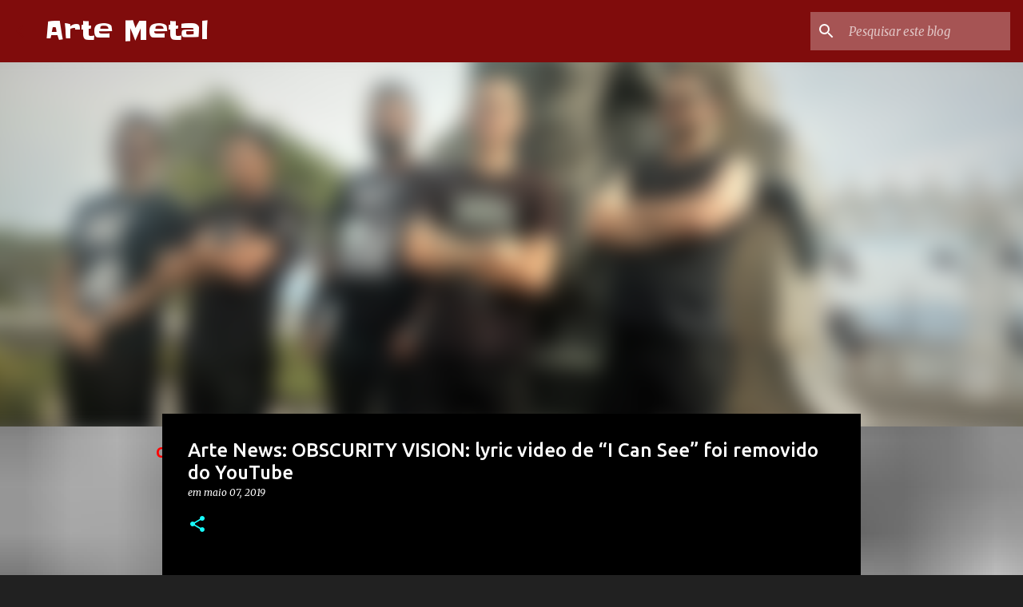

--- FILE ---
content_type: text/html; charset=UTF-8
request_url: https://blogartemetal.blogspot.com/2019/05/arte-news-obscurity-vision-lyric-video.html
body_size: 54578
content:
<!DOCTYPE html>
<html dir='ltr' lang='pt-BR'>
<head>
<meta content='width=device-width, initial-scale=1' name='viewport'/>
<title>Arte News: OBSCURITY VISION: lyric video de &#8220;I Can See&#8221; foi removido do YouTube</title>
<meta content='text/html; charset=UTF-8' http-equiv='Content-Type'/>
<!-- Chrome, Firefox OS and Opera -->
<meta content='#212121' name='theme-color'/>
<!-- Windows Phone -->
<meta content='#212121' name='msapplication-navbutton-color'/>
<meta content='blogger' name='generator'/>
<link href='https://blogartemetal.blogspot.com/favicon.ico' rel='icon' type='image/x-icon'/>
<link href='https://blogartemetal.blogspot.com/2019/05/arte-news-obscurity-vision-lyric-video.html' rel='canonical'/>
<link rel="alternate" type="application/atom+xml" title="Arte Metal - Atom" href="https://blogartemetal.blogspot.com/feeds/posts/default" />
<link rel="alternate" type="application/rss+xml" title="Arte Metal - RSS" href="https://blogartemetal.blogspot.com/feeds/posts/default?alt=rss" />
<link rel="service.post" type="application/atom+xml" title="Arte Metal - Atom" href="https://www.blogger.com/feeds/1546887308000183788/posts/default" />

<link rel="alternate" type="application/atom+xml" title="Arte Metal - Atom" href="https://blogartemetal.blogspot.com/feeds/8064663916419760224/comments/default" />
<!--Can't find substitution for tag [blog.ieCssRetrofitLinks]-->
<link href='https://blogger.googleusercontent.com/img/b/R29vZ2xl/AVvXsEiSAc3YMZvY4nkoOIbgQLG4xkAYOFAfy1bNBGzkhxx2FhFqFviSWDydBsQyvvArDoSmN8Y_vW3asY8FtqaIfuervKBgNjz5psgWoSyFZgdP13DBmbJqmTz9qLCr9cq2hO-_S8QOAz4K7Ttk/s400/obscurity5.jpg' rel='image_src'/>
<meta content='https://blogartemetal.blogspot.com/2019/05/arte-news-obscurity-vision-lyric-video.html' property='og:url'/>
<meta content='Arte News: OBSCURITY VISION: lyric video de “I Can See” foi removido do YouTube' property='og:title'/>
<meta content='    OBSCURITY VISION: lyric video de “I Can See” foi removido do YouTube   Quem possui canal no  YouTube  sabe que essa ferramenta possui as...' property='og:description'/>
<meta content='https://blogger.googleusercontent.com/img/b/R29vZ2xl/AVvXsEiSAc3YMZvY4nkoOIbgQLG4xkAYOFAfy1bNBGzkhxx2FhFqFviSWDydBsQyvvArDoSmN8Y_vW3asY8FtqaIfuervKBgNjz5psgWoSyFZgdP13DBmbJqmTz9qLCr9cq2hO-_S8QOAz4K7Ttk/w1200-h630-p-k-no-nu/obscurity5.jpg' property='og:image'/>
<style type='text/css'>@font-face{font-family:'Merriweather';font-style:italic;font-weight:300;font-stretch:100%;font-display:swap;src:url(//fonts.gstatic.com/s/merriweather/v33/u-4c0qyriQwlOrhSvowK_l5-eTxCVx0ZbwLvKH2Gk9hLmp0v5yA-xXPqCzLvF-adrHOg7iDTFw.woff2)format('woff2');unicode-range:U+0460-052F,U+1C80-1C8A,U+20B4,U+2DE0-2DFF,U+A640-A69F,U+FE2E-FE2F;}@font-face{font-family:'Merriweather';font-style:italic;font-weight:300;font-stretch:100%;font-display:swap;src:url(//fonts.gstatic.com/s/merriweather/v33/u-4c0qyriQwlOrhSvowK_l5-eTxCVx0ZbwLvKH2Gk9hLmp0v5yA-xXPqCzLvF--drHOg7iDTFw.woff2)format('woff2');unicode-range:U+0301,U+0400-045F,U+0490-0491,U+04B0-04B1,U+2116;}@font-face{font-family:'Merriweather';font-style:italic;font-weight:300;font-stretch:100%;font-display:swap;src:url(//fonts.gstatic.com/s/merriweather/v33/u-4c0qyriQwlOrhSvowK_l5-eTxCVx0ZbwLvKH2Gk9hLmp0v5yA-xXPqCzLvF-SdrHOg7iDTFw.woff2)format('woff2');unicode-range:U+0102-0103,U+0110-0111,U+0128-0129,U+0168-0169,U+01A0-01A1,U+01AF-01B0,U+0300-0301,U+0303-0304,U+0308-0309,U+0323,U+0329,U+1EA0-1EF9,U+20AB;}@font-face{font-family:'Merriweather';font-style:italic;font-weight:300;font-stretch:100%;font-display:swap;src:url(//fonts.gstatic.com/s/merriweather/v33/u-4c0qyriQwlOrhSvowK_l5-eTxCVx0ZbwLvKH2Gk9hLmp0v5yA-xXPqCzLvF-WdrHOg7iDTFw.woff2)format('woff2');unicode-range:U+0100-02BA,U+02BD-02C5,U+02C7-02CC,U+02CE-02D7,U+02DD-02FF,U+0304,U+0308,U+0329,U+1D00-1DBF,U+1E00-1E9F,U+1EF2-1EFF,U+2020,U+20A0-20AB,U+20AD-20C0,U+2113,U+2C60-2C7F,U+A720-A7FF;}@font-face{font-family:'Merriweather';font-style:italic;font-weight:300;font-stretch:100%;font-display:swap;src:url(//fonts.gstatic.com/s/merriweather/v33/u-4c0qyriQwlOrhSvowK_l5-eTxCVx0ZbwLvKH2Gk9hLmp0v5yA-xXPqCzLvF-udrHOg7iA.woff2)format('woff2');unicode-range:U+0000-00FF,U+0131,U+0152-0153,U+02BB-02BC,U+02C6,U+02DA,U+02DC,U+0304,U+0308,U+0329,U+2000-206F,U+20AC,U+2122,U+2191,U+2193,U+2212,U+2215,U+FEFF,U+FFFD;}@font-face{font-family:'Merriweather';font-style:italic;font-weight:400;font-stretch:100%;font-display:swap;src:url(//fonts.gstatic.com/s/merriweather/v33/u-4c0qyriQwlOrhSvowK_l5-eTxCVx0ZbwLvKH2Gk9hLmp0v5yA-xXPqCzLvF-adrHOg7iDTFw.woff2)format('woff2');unicode-range:U+0460-052F,U+1C80-1C8A,U+20B4,U+2DE0-2DFF,U+A640-A69F,U+FE2E-FE2F;}@font-face{font-family:'Merriweather';font-style:italic;font-weight:400;font-stretch:100%;font-display:swap;src:url(//fonts.gstatic.com/s/merriweather/v33/u-4c0qyriQwlOrhSvowK_l5-eTxCVx0ZbwLvKH2Gk9hLmp0v5yA-xXPqCzLvF--drHOg7iDTFw.woff2)format('woff2');unicode-range:U+0301,U+0400-045F,U+0490-0491,U+04B0-04B1,U+2116;}@font-face{font-family:'Merriweather';font-style:italic;font-weight:400;font-stretch:100%;font-display:swap;src:url(//fonts.gstatic.com/s/merriweather/v33/u-4c0qyriQwlOrhSvowK_l5-eTxCVx0ZbwLvKH2Gk9hLmp0v5yA-xXPqCzLvF-SdrHOg7iDTFw.woff2)format('woff2');unicode-range:U+0102-0103,U+0110-0111,U+0128-0129,U+0168-0169,U+01A0-01A1,U+01AF-01B0,U+0300-0301,U+0303-0304,U+0308-0309,U+0323,U+0329,U+1EA0-1EF9,U+20AB;}@font-face{font-family:'Merriweather';font-style:italic;font-weight:400;font-stretch:100%;font-display:swap;src:url(//fonts.gstatic.com/s/merriweather/v33/u-4c0qyriQwlOrhSvowK_l5-eTxCVx0ZbwLvKH2Gk9hLmp0v5yA-xXPqCzLvF-WdrHOg7iDTFw.woff2)format('woff2');unicode-range:U+0100-02BA,U+02BD-02C5,U+02C7-02CC,U+02CE-02D7,U+02DD-02FF,U+0304,U+0308,U+0329,U+1D00-1DBF,U+1E00-1E9F,U+1EF2-1EFF,U+2020,U+20A0-20AB,U+20AD-20C0,U+2113,U+2C60-2C7F,U+A720-A7FF;}@font-face{font-family:'Merriweather';font-style:italic;font-weight:400;font-stretch:100%;font-display:swap;src:url(//fonts.gstatic.com/s/merriweather/v33/u-4c0qyriQwlOrhSvowK_l5-eTxCVx0ZbwLvKH2Gk9hLmp0v5yA-xXPqCzLvF-udrHOg7iA.woff2)format('woff2');unicode-range:U+0000-00FF,U+0131,U+0152-0153,U+02BB-02BC,U+02C6,U+02DA,U+02DC,U+0304,U+0308,U+0329,U+2000-206F,U+20AC,U+2122,U+2191,U+2193,U+2212,U+2215,U+FEFF,U+FFFD;}@font-face{font-family:'Merriweather';font-style:normal;font-weight:400;font-stretch:100%;font-display:swap;src:url(//fonts.gstatic.com/s/merriweather/v33/u-4D0qyriQwlOrhSvowK_l5UcA6zuSYEqOzpPe3HOZJ5eX1WtLaQwmYiScCmDxhtNOKl8yDr3icaGV31CPDaYKfFQn0.woff2)format('woff2');unicode-range:U+0460-052F,U+1C80-1C8A,U+20B4,U+2DE0-2DFF,U+A640-A69F,U+FE2E-FE2F;}@font-face{font-family:'Merriweather';font-style:normal;font-weight:400;font-stretch:100%;font-display:swap;src:url(//fonts.gstatic.com/s/merriweather/v33/u-4D0qyriQwlOrhSvowK_l5UcA6zuSYEqOzpPe3HOZJ5eX1WtLaQwmYiScCmDxhtNOKl8yDr3icaEF31CPDaYKfFQn0.woff2)format('woff2');unicode-range:U+0301,U+0400-045F,U+0490-0491,U+04B0-04B1,U+2116;}@font-face{font-family:'Merriweather';font-style:normal;font-weight:400;font-stretch:100%;font-display:swap;src:url(//fonts.gstatic.com/s/merriweather/v33/u-4D0qyriQwlOrhSvowK_l5UcA6zuSYEqOzpPe3HOZJ5eX1WtLaQwmYiScCmDxhtNOKl8yDr3icaG131CPDaYKfFQn0.woff2)format('woff2');unicode-range:U+0102-0103,U+0110-0111,U+0128-0129,U+0168-0169,U+01A0-01A1,U+01AF-01B0,U+0300-0301,U+0303-0304,U+0308-0309,U+0323,U+0329,U+1EA0-1EF9,U+20AB;}@font-face{font-family:'Merriweather';font-style:normal;font-weight:400;font-stretch:100%;font-display:swap;src:url(//fonts.gstatic.com/s/merriweather/v33/u-4D0qyriQwlOrhSvowK_l5UcA6zuSYEqOzpPe3HOZJ5eX1WtLaQwmYiScCmDxhtNOKl8yDr3icaGl31CPDaYKfFQn0.woff2)format('woff2');unicode-range:U+0100-02BA,U+02BD-02C5,U+02C7-02CC,U+02CE-02D7,U+02DD-02FF,U+0304,U+0308,U+0329,U+1D00-1DBF,U+1E00-1E9F,U+1EF2-1EFF,U+2020,U+20A0-20AB,U+20AD-20C0,U+2113,U+2C60-2C7F,U+A720-A7FF;}@font-face{font-family:'Merriweather';font-style:normal;font-weight:400;font-stretch:100%;font-display:swap;src:url(//fonts.gstatic.com/s/merriweather/v33/u-4D0qyriQwlOrhSvowK_l5UcA6zuSYEqOzpPe3HOZJ5eX1WtLaQwmYiScCmDxhtNOKl8yDr3icaFF31CPDaYKfF.woff2)format('woff2');unicode-range:U+0000-00FF,U+0131,U+0152-0153,U+02BB-02BC,U+02C6,U+02DA,U+02DC,U+0304,U+0308,U+0329,U+2000-206F,U+20AC,U+2122,U+2191,U+2193,U+2212,U+2215,U+FEFF,U+FFFD;}@font-face{font-family:'Slackey';font-style:normal;font-weight:400;font-display:swap;src:url(//fonts.gstatic.com/s/slackey/v29/N0bV2SdQO-5yM0-dGlNQJPTVkdc.woff2)format('woff2');unicode-range:U+0000-00FF,U+0131,U+0152-0153,U+02BB-02BC,U+02C6,U+02DA,U+02DC,U+0304,U+0308,U+0329,U+2000-206F,U+20AC,U+2122,U+2191,U+2193,U+2212,U+2215,U+FEFF,U+FFFD;}@font-face{font-family:'Ubuntu';font-style:normal;font-weight:400;font-display:swap;src:url(//fonts.gstatic.com/s/ubuntu/v21/4iCs6KVjbNBYlgoKcg72nU6AF7xm.woff2)format('woff2');unicode-range:U+0460-052F,U+1C80-1C8A,U+20B4,U+2DE0-2DFF,U+A640-A69F,U+FE2E-FE2F;}@font-face{font-family:'Ubuntu';font-style:normal;font-weight:400;font-display:swap;src:url(//fonts.gstatic.com/s/ubuntu/v21/4iCs6KVjbNBYlgoKew72nU6AF7xm.woff2)format('woff2');unicode-range:U+0301,U+0400-045F,U+0490-0491,U+04B0-04B1,U+2116;}@font-face{font-family:'Ubuntu';font-style:normal;font-weight:400;font-display:swap;src:url(//fonts.gstatic.com/s/ubuntu/v21/4iCs6KVjbNBYlgoKcw72nU6AF7xm.woff2)format('woff2');unicode-range:U+1F00-1FFF;}@font-face{font-family:'Ubuntu';font-style:normal;font-weight:400;font-display:swap;src:url(//fonts.gstatic.com/s/ubuntu/v21/4iCs6KVjbNBYlgoKfA72nU6AF7xm.woff2)format('woff2');unicode-range:U+0370-0377,U+037A-037F,U+0384-038A,U+038C,U+038E-03A1,U+03A3-03FF;}@font-face{font-family:'Ubuntu';font-style:normal;font-weight:400;font-display:swap;src:url(//fonts.gstatic.com/s/ubuntu/v21/4iCs6KVjbNBYlgoKcQ72nU6AF7xm.woff2)format('woff2');unicode-range:U+0100-02BA,U+02BD-02C5,U+02C7-02CC,U+02CE-02D7,U+02DD-02FF,U+0304,U+0308,U+0329,U+1D00-1DBF,U+1E00-1E9F,U+1EF2-1EFF,U+2020,U+20A0-20AB,U+20AD-20C0,U+2113,U+2C60-2C7F,U+A720-A7FF;}@font-face{font-family:'Ubuntu';font-style:normal;font-weight:400;font-display:swap;src:url(//fonts.gstatic.com/s/ubuntu/v21/4iCs6KVjbNBYlgoKfw72nU6AFw.woff2)format('woff2');unicode-range:U+0000-00FF,U+0131,U+0152-0153,U+02BB-02BC,U+02C6,U+02DA,U+02DC,U+0304,U+0308,U+0329,U+2000-206F,U+20AC,U+2122,U+2191,U+2193,U+2212,U+2215,U+FEFF,U+FFFD;}@font-face{font-family:'Ubuntu';font-style:normal;font-weight:500;font-display:swap;src:url(//fonts.gstatic.com/s/ubuntu/v21/4iCv6KVjbNBYlgoCjC3jvWyNPYZvg7UI.woff2)format('woff2');unicode-range:U+0460-052F,U+1C80-1C8A,U+20B4,U+2DE0-2DFF,U+A640-A69F,U+FE2E-FE2F;}@font-face{font-family:'Ubuntu';font-style:normal;font-weight:500;font-display:swap;src:url(//fonts.gstatic.com/s/ubuntu/v21/4iCv6KVjbNBYlgoCjC3jtGyNPYZvg7UI.woff2)format('woff2');unicode-range:U+0301,U+0400-045F,U+0490-0491,U+04B0-04B1,U+2116;}@font-face{font-family:'Ubuntu';font-style:normal;font-weight:500;font-display:swap;src:url(//fonts.gstatic.com/s/ubuntu/v21/4iCv6KVjbNBYlgoCjC3jvGyNPYZvg7UI.woff2)format('woff2');unicode-range:U+1F00-1FFF;}@font-face{font-family:'Ubuntu';font-style:normal;font-weight:500;font-display:swap;src:url(//fonts.gstatic.com/s/ubuntu/v21/4iCv6KVjbNBYlgoCjC3js2yNPYZvg7UI.woff2)format('woff2');unicode-range:U+0370-0377,U+037A-037F,U+0384-038A,U+038C,U+038E-03A1,U+03A3-03FF;}@font-face{font-family:'Ubuntu';font-style:normal;font-weight:500;font-display:swap;src:url(//fonts.gstatic.com/s/ubuntu/v21/4iCv6KVjbNBYlgoCjC3jvmyNPYZvg7UI.woff2)format('woff2');unicode-range:U+0100-02BA,U+02BD-02C5,U+02C7-02CC,U+02CE-02D7,U+02DD-02FF,U+0304,U+0308,U+0329,U+1D00-1DBF,U+1E00-1E9F,U+1EF2-1EFF,U+2020,U+20A0-20AB,U+20AD-20C0,U+2113,U+2C60-2C7F,U+A720-A7FF;}@font-face{font-family:'Ubuntu';font-style:normal;font-weight:500;font-display:swap;src:url(//fonts.gstatic.com/s/ubuntu/v21/4iCv6KVjbNBYlgoCjC3jsGyNPYZvgw.woff2)format('woff2');unicode-range:U+0000-00FF,U+0131,U+0152-0153,U+02BB-02BC,U+02C6,U+02DA,U+02DC,U+0304,U+0308,U+0329,U+2000-206F,U+20AC,U+2122,U+2191,U+2193,U+2212,U+2215,U+FEFF,U+FFFD;}@font-face{font-family:'Ubuntu';font-style:normal;font-weight:700;font-display:swap;src:url(//fonts.gstatic.com/s/ubuntu/v21/4iCv6KVjbNBYlgoCxCvjvWyNPYZvg7UI.woff2)format('woff2');unicode-range:U+0460-052F,U+1C80-1C8A,U+20B4,U+2DE0-2DFF,U+A640-A69F,U+FE2E-FE2F;}@font-face{font-family:'Ubuntu';font-style:normal;font-weight:700;font-display:swap;src:url(//fonts.gstatic.com/s/ubuntu/v21/4iCv6KVjbNBYlgoCxCvjtGyNPYZvg7UI.woff2)format('woff2');unicode-range:U+0301,U+0400-045F,U+0490-0491,U+04B0-04B1,U+2116;}@font-face{font-family:'Ubuntu';font-style:normal;font-weight:700;font-display:swap;src:url(//fonts.gstatic.com/s/ubuntu/v21/4iCv6KVjbNBYlgoCxCvjvGyNPYZvg7UI.woff2)format('woff2');unicode-range:U+1F00-1FFF;}@font-face{font-family:'Ubuntu';font-style:normal;font-weight:700;font-display:swap;src:url(//fonts.gstatic.com/s/ubuntu/v21/4iCv6KVjbNBYlgoCxCvjs2yNPYZvg7UI.woff2)format('woff2');unicode-range:U+0370-0377,U+037A-037F,U+0384-038A,U+038C,U+038E-03A1,U+03A3-03FF;}@font-face{font-family:'Ubuntu';font-style:normal;font-weight:700;font-display:swap;src:url(//fonts.gstatic.com/s/ubuntu/v21/4iCv6KVjbNBYlgoCxCvjvmyNPYZvg7UI.woff2)format('woff2');unicode-range:U+0100-02BA,U+02BD-02C5,U+02C7-02CC,U+02CE-02D7,U+02DD-02FF,U+0304,U+0308,U+0329,U+1D00-1DBF,U+1E00-1E9F,U+1EF2-1EFF,U+2020,U+20A0-20AB,U+20AD-20C0,U+2113,U+2C60-2C7F,U+A720-A7FF;}@font-face{font-family:'Ubuntu';font-style:normal;font-weight:700;font-display:swap;src:url(//fonts.gstatic.com/s/ubuntu/v21/4iCv6KVjbNBYlgoCxCvjsGyNPYZvgw.woff2)format('woff2');unicode-range:U+0000-00FF,U+0131,U+0152-0153,U+02BB-02BC,U+02C6,U+02DA,U+02DC,U+0304,U+0308,U+0329,U+2000-206F,U+20AC,U+2122,U+2191,U+2193,U+2212,U+2215,U+FEFF,U+FFFD;}</style>
<style id='page-skin-1' type='text/css'><!--
/*! normalize.css v8.0.0 | MIT License | github.com/necolas/normalize.css */html{line-height:1.15;-webkit-text-size-adjust:100%}body{margin:0}h1{font-size:2em;margin:.67em 0}hr{box-sizing:content-box;height:0;overflow:visible}pre{font-family:monospace,monospace;font-size:1em}a{background-color:transparent}abbr[title]{border-bottom:none;text-decoration:underline;text-decoration:underline dotted}b,strong{font-weight:bolder}code,kbd,samp{font-family:monospace,monospace;font-size:1em}small{font-size:80%}sub,sup{font-size:75%;line-height:0;position:relative;vertical-align:baseline}sub{bottom:-0.25em}sup{top:-0.5em}img{border-style:none}button,input,optgroup,select,textarea{font-family:inherit;font-size:100%;line-height:1.15;margin:0}button,input{overflow:visible}button,select{text-transform:none}button,[type="button"],[type="reset"],[type="submit"]{-webkit-appearance:button}button::-moz-focus-inner,[type="button"]::-moz-focus-inner,[type="reset"]::-moz-focus-inner,[type="submit"]::-moz-focus-inner{border-style:none;padding:0}button:-moz-focusring,[type="button"]:-moz-focusring,[type="reset"]:-moz-focusring,[type="submit"]:-moz-focusring{outline:1px dotted ButtonText}fieldset{padding:.35em .75em .625em}legend{box-sizing:border-box;color:inherit;display:table;max-width:100%;padding:0;white-space:normal}progress{vertical-align:baseline}textarea{overflow:auto}[type="checkbox"],[type="radio"]{box-sizing:border-box;padding:0}[type="number"]::-webkit-inner-spin-button,[type="number"]::-webkit-outer-spin-button{height:auto}[type="search"]{-webkit-appearance:textfield;outline-offset:-2px}[type="search"]::-webkit-search-decoration{-webkit-appearance:none}::-webkit-file-upload-button{-webkit-appearance:button;font:inherit}details{display:block}summary{display:list-item}template{display:none}[hidden]{display:none}
/*!************************************************
* Blogger Template Style
* Name: Emporio
**************************************************/
body{
word-wrap:break-word;
overflow-wrap:break-word;
word-break:break-word
}
.hidden{
display:none
}
.invisible{
visibility:hidden
}
.container:after,.float-container:after{
clear:both;
content:"";
display:table
}
.clearboth{
clear:both
}
#comments .comment .comment-actions,.subscribe-popup .FollowByEmail .follow-by-email-submit{
background:transparent;
border:0;
box-shadow:none;
color:#ff0000;
cursor:pointer;
font-size:14px;
font-weight:700;
outline:none;
text-decoration:none;
text-transform:uppercase;
width:auto
}
.dim-overlay{
height:100vh;
left:0;
position:fixed;
top:0;
width:100%
}
#sharing-dim-overlay{
background-color:transparent
}
input::-ms-clear{
display:none
}
.blogger-logo,.svg-icon-24.blogger-logo{
fill:#ff9800;
opacity:1
}
.skip-navigation{
background-color:#fff;
box-sizing:border-box;
color:#000;
display:block;
height:0;
left:0;
line-height:50px;
overflow:hidden;
padding-top:0;
position:fixed;
text-align:center;
top:0;
-webkit-transition:box-shadow .3s,height .3s,padding-top .3s;
transition:box-shadow .3s,height .3s,padding-top .3s;
width:100%;
z-index:900
}
.skip-navigation:focus{
box-shadow:0 4px 5px 0 rgba(0,0,0,.14),0 1px 10px 0 rgba(0,0,0,.12),0 2px 4px -1px rgba(0,0,0,.2);
height:50px
}
#main{
outline:none
}
.main-heading{
clip:rect(1px,1px,1px,1px);
border:0;
height:1px;
overflow:hidden;
padding:0;
position:absolute;
width:1px
}
.Attribution{
margin-top:1em;
text-align:center
}
.Attribution .blogger img,.Attribution .blogger svg{
vertical-align:bottom
}
.Attribution .blogger img{
margin-right:.5em
}
.Attribution div{
line-height:24px;
margin-top:.5em
}
.Attribution .copyright,.Attribution .image-attribution{
font-size:.7em;
margin-top:1.5em
}
.bg-photo{
background-attachment:scroll!important
}
body .CSS_LIGHTBOX{
z-index:900
}
.extendable .show-less,.extendable .show-more{
border-color:#ff0000;
color:#ff0000;
margin-top:8px
}
.extendable .show-less.hidden,.extendable .show-more.hidden,.inline-ad{
display:none
}
.inline-ad{
max-width:100%;
overflow:hidden
}
.adsbygoogle{
display:block
}
#cookieChoiceInfo{
bottom:0;
top:auto
}
iframe.b-hbp-video{
border:0
}
.post-body iframe{
max-width:100%
}
.post-body a[imageanchor="1"]{
display:inline-block
}
.byline{
margin-right:1em
}
.byline:last-child{
margin-right:0
}
.link-copied-dialog{
max-width:520px;
outline:0
}
.link-copied-dialog .modal-dialog-buttons{
margin-top:8px
}
.link-copied-dialog .goog-buttonset-default{
background:transparent;
border:0
}
.link-copied-dialog .goog-buttonset-default:focus{
outline:0
}
.paging-control-container{
margin-bottom:16px
}
.paging-control-container .paging-control{
display:inline-block
}
.paging-control-container .comment-range-text:after,.paging-control-container .paging-control{
color:#ff0000
}
.paging-control-container .comment-range-text,.paging-control-container .paging-control{
margin-right:8px
}
.paging-control-container .comment-range-text:after,.paging-control-container .paging-control:after{
padding-left:8px;
content:"\b7";
cursor:default;
pointer-events:none
}
.paging-control-container .comment-range-text:last-child:after,.paging-control-container .paging-control:last-child:after{
content:none
}
.byline.reactions iframe{
height:20px
}
.b-notification{
background-color:#fff;
border-bottom:1px solid #000;
box-sizing:border-box;
color:#000;
padding:16px 32px;
text-align:center
}
.b-notification.visible{
-webkit-transition:margin-top .3s cubic-bezier(.4,0,.2,1);
transition:margin-top .3s cubic-bezier(.4,0,.2,1)
}
.b-notification.invisible{
position:absolute
}
.b-notification-close{
position:absolute;
right:8px;
top:8px
}
.no-posts-message{
line-height:40px;
text-align:center
}
@media screen and (max-width:745px){
body.item-view .post-body a[imageanchor="1"][style*="float: left;"],body.item-view .post-body a[imageanchor="1"][style*="float: right;"]{
clear:none!important;
float:none!important
}
body.item-view .post-body a[imageanchor="1"] img{
display:block;
height:auto;
margin:0 auto
}
body.item-view .post-body>.separator:first-child>a[imageanchor="1"]:first-child{
margin-top:20px
}
.post-body a[imageanchor]{
display:block
}
body.item-view .post-body a[imageanchor="1"]{
margin-left:0!important;
margin-right:0!important
}
body.item-view .post-body a[imageanchor="1"]+a[imageanchor="1"]{
margin-top:16px
}
}
.item-control{
display:none
}
#comments{
border-top:1px dashed rgba(0,0,0,.54);
margin-top:20px;
padding:20px
}
#comments .comment-thread ol{
padding-left:0;
margin:0;
padding-left:0
}
#comments .comment .comment-replybox-single,#comments .comment-thread .comment-replies{
margin-left:60px
}
#comments .comment-thread .thread-count{
display:none
}
#comments .comment{
list-style-type:none;
padding:0 0 30px;
position:relative
}
#comments .comment .comment{
padding-bottom:8px
}
.comment .avatar-image-container{
position:absolute
}
.comment .avatar-image-container img{
border-radius:50%
}
.avatar-image-container svg,.comment .avatar-image-container .avatar-icon{
fill:#18ffff;
border:1px solid #18ffff;
border-radius:50%;
box-sizing:border-box;
height:35px;
margin:0;
padding:7px;
width:35px
}
.comment .comment-block{
margin-left:60px;
margin-top:10px;
padding-bottom:0
}
#comments .comment-author-header-wrapper{
margin-left:40px
}
#comments .comment .thread-expanded .comment-block{
padding-bottom:20px
}
#comments .comment .comment-header .user,#comments .comment .comment-header .user a{
color:#ffffff;
font-style:normal;
font-weight:700
}
#comments .comment .comment-actions{
bottom:0;
margin-bottom:15px;
position:absolute
}
#comments .comment .comment-actions>*{
margin-right:8px
}
#comments .comment .comment-header .datetime{
margin-left:8px;
bottom:0;
display:inline-block;
font-size:13px;
font-style:italic
}
#comments .comment .comment-footer .comment-timestamp a,#comments .comment .comment-header .datetime,#comments .comment .comment-header .datetime a{
color:rgba(255,255,255,.54)
}
#comments .comment .comment-content,.comment .comment-body{
margin-top:12px;
word-break:break-word
}
.comment-body{
margin-bottom:12px
}
#comments.embed[data-num-comments="0"]{
border:0;
margin-top:0;
padding-top:0
}
#comment-editor-src,#comments.embed[data-num-comments="0"] #comment-post-message,#comments.embed[data-num-comments="0"] div.comment-form>p,#comments.embed[data-num-comments="0"] p.comment-footer{
display:none
}
.comments .comments-content .loadmore.loaded{
max-height:0;
opacity:0;
overflow:hidden
}
.extendable .remaining-items{
height:0;
overflow:hidden;
-webkit-transition:height .3s cubic-bezier(.4,0,.2,1);
transition:height .3s cubic-bezier(.4,0,.2,1)
}
.extendable .remaining-items.expanded{
height:auto
}
.svg-icon-24,.svg-icon-24-button{
cursor:pointer;
height:24px;
min-width:24px;
width:24px
}
.touch-icon{
margin:-12px;
padding:12px
}
.touch-icon:active,.touch-icon:focus{
background-color:hsla(0,0%,60%,.4);
border-radius:50%
}
svg:not(:root).touch-icon{
overflow:visible
}
html[dir=rtl] .rtl-reversible-icon{
-webkit-transform:scaleX(-1);
transform:scaleX(-1)
}
.svg-icon-24-button,.touch-icon-button{
background:transparent;
border:0;
margin:0;
outline:none;
padding:0
}
.touch-icon-button .touch-icon:active,.touch-icon-button .touch-icon:focus{
background-color:transparent
}
.touch-icon-button:active .touch-icon,.touch-icon-button:focus .touch-icon{
background-color:hsla(0,0%,60%,.4);
border-radius:50%
}
.Profile .default-avatar-wrapper .avatar-icon{
fill:#18ffff;
border:1px solid #18ffff;
border-radius:50%;
box-sizing:border-box;
margin:0
}
.Profile .individual .default-avatar-wrapper .avatar-icon{
padding:25px
}
.Profile .individual .avatar-icon,.Profile .individual .profile-img{
height:90px;
width:90px
}
.Profile .team .default-avatar-wrapper .avatar-icon{
padding:8px
}
.Profile .team .avatar-icon,.Profile .team .default-avatar-wrapper,.Profile .team .profile-img{
height:40px;
width:40px
}
.snippet-container{
margin:0;
overflow:hidden;
position:relative
}
.snippet-fade{
right:0;
bottom:0;
box-sizing:border-box;
position:absolute;
width:96px
}
.snippet-fade:after{
content:"\2026";
float:right
}
.centered-top-container.sticky{
left:0;
position:fixed;
right:0;
top:0;
-webkit-transition-duration:.2s;
transition-duration:.2s;
-webkit-transition-property:opacity,-webkit-transform;
transition-property:opacity,-webkit-transform;
transition-property:transform,opacity;
transition-property:transform,opacity,-webkit-transform;
-webkit-transition-timing-function:cubic-bezier(.4,0,.2,1);
transition-timing-function:cubic-bezier(.4,0,.2,1);
width:auto;
z-index:8
}
.centered-top-placeholder{
display:none
}
.collapsed-header .centered-top-placeholder{
display:block
}
.centered-top-container .Header .replaced h1,.centered-top-placeholder .Header .replaced h1{
display:none
}
.centered-top-container.sticky .Header .replaced h1{
display:block
}
.centered-top-container.sticky .Header .header-widget{
background:none
}
.centered-top-container.sticky .Header .header-image-wrapper{
display:none
}
.centered-top-container img,.centered-top-placeholder img{
max-width:100%
}
.collapsible{
-webkit-transition:height .3s cubic-bezier(.4,0,.2,1);
transition:height .3s cubic-bezier(.4,0,.2,1)
}
.collapsible,.collapsible>summary{
display:block;
overflow:hidden
}
.collapsible>:not(summary){
display:none
}
.collapsible[open]>:not(summary){
display:block
}
.collapsible:focus,.collapsible>summary:focus{
outline:none
}
.collapsible>summary{
cursor:pointer;
display:block;
padding:0
}
.collapsible:focus>summary,.collapsible>summary:focus{
background-color:transparent
}
.collapsible>summary::-webkit-details-marker{
display:none
}
.collapsible-title{
-webkit-box-align:center;
align-items:center;
display:-webkit-box;
display:flex
}
.collapsible-title .title{
-webkit-box-flex:1;
-webkit-box-ordinal-group:1;
flex:1 1 auto;
order:0;
overflow:hidden;
text-overflow:ellipsis;
white-space:nowrap
}
.collapsible-title .chevron-down,.collapsible[open] .collapsible-title .chevron-up{
display:block
}
.collapsible-title .chevron-up,.collapsible[open] .collapsible-title .chevron-down{
display:none
}
.flat-button{
border-radius:2px;
font-weight:700;
margin:-8px;
padding:8px;
text-transform:uppercase
}
.flat-button,.flat-icon-button{
cursor:pointer;
display:inline-block
}
.flat-icon-button{
background:transparent;
border:0;
box-sizing:content-box;
line-height:0;
margin:-12px;
outline:none;
padding:12px
}
.flat-icon-button,.flat-icon-button .splash-wrapper{
border-radius:50%
}
.flat-icon-button .splash.animate{
-webkit-animation-duration:.3s;
animation-duration:.3s
}
body#layout .bg-photo,body#layout .bg-photo-overlay{
display:none
}
body#layout .centered{
max-width:954px
}
body#layout .navigation{
display:none
}
body#layout .sidebar-container{
display:inline-block;
width:40%
}
body#layout .hamburger-menu,body#layout .search{
display:none
}
.overflowable-container{
max-height:44px;
overflow:hidden;
position:relative
}
.overflow-button{
cursor:pointer
}
#overflowable-dim-overlay{
background:transparent
}
.overflow-popup{
background-color:#000000;
box-shadow:0 2px 2px 0 rgba(0,0,0,.14),0 3px 1px -2px rgba(0,0,0,.2),0 1px 5px 0 rgba(0,0,0,.12);
left:0;
max-width:calc(100% - 32px);
position:absolute;
top:0;
visibility:hidden;
z-index:101
}
.overflow-popup ul{
list-style:none
}
.overflow-popup .tabs li,.overflow-popup li{
display:block;
height:auto
}
.overflow-popup .tabs li{
padding-left:0;
padding-right:0
}
.overflow-button.hidden,.overflow-popup .tabs li.hidden,.overflow-popup li.hidden,.widget.Sharing .sharing-button{
display:none
}
.widget.Sharing .sharing-buttons li{
padding:0
}
.widget.Sharing .sharing-buttons li span{
display:none
}
.post-share-buttons{
position:relative
}
.sharing-open.touch-icon-button:active .touch-icon,.sharing-open.touch-icon-button:focus .touch-icon{
background-color:transparent
}
.share-buttons{
background-color:#000000;
border-radius:2px;
box-shadow:0 2px 2px 0 rgba(0,0,0,.14),0 3px 1px -2px rgba(0,0,0,.2),0 1px 5px 0 rgba(0,0,0,.12);
color:#ffffff;
list-style:none;
margin:0;
min-width:200px;
padding:8px 0;
position:absolute;
top:-11px;
z-index:101
}
.share-buttons.hidden{
display:none
}
.sharing-button{
background:transparent;
border:0;
cursor:pointer;
margin:0;
outline:none;
padding:0
}
.share-buttons li{
height:48px;
margin:0
}
.share-buttons li:last-child{
margin-bottom:0
}
.share-buttons li .sharing-platform-button{
box-sizing:border-box;
cursor:pointer;
display:block;
height:100%;
margin-bottom:0;
padding:0 16px;
position:relative;
width:100%
}
.share-buttons li .sharing-platform-button:focus,.share-buttons li .sharing-platform-button:hover{
background-color:hsla(0,0%,50%,.1);
outline:none
}
.share-buttons li svg[class*=" sharing-"],.share-buttons li svg[class^=sharing-]{
position:absolute;
top:10px
}
.share-buttons li span.sharing-platform-button{
position:relative;
top:0
}
.share-buttons li .platform-sharing-text{
margin-left:56px;
display:block;
font-size:16px;
line-height:48px;
white-space:nowrap
}
.sidebar-container{
-webkit-overflow-scrolling:touch;
background-color:#212121;
max-width:280px;
overflow-y:auto;
-webkit-transition-duration:.3s;
transition-duration:.3s;
-webkit-transition-property:-webkit-transform;
transition-property:-webkit-transform;
transition-property:transform;
transition-property:transform,-webkit-transform;
-webkit-transition-timing-function:cubic-bezier(0,0,.2,1);
transition-timing-function:cubic-bezier(0,0,.2,1);
width:280px;
z-index:101
}
.sidebar-container .navigation{
line-height:0;
padding:16px
}
.sidebar-container .sidebar-back{
cursor:pointer
}
.sidebar-container .widget{
background:none;
margin:0 16px;
padding:16px 0
}
.sidebar-container .widget .title{
color:#ffffff;
margin:0
}
.sidebar-container .widget ul{
list-style:none;
margin:0;
padding:0
}
.sidebar-container .widget ul ul{
margin-left:1em
}
.sidebar-container .widget li{
font-size:16px;
line-height:normal
}
.sidebar-container .widget+.widget{
border-top:1px solid rgba(255,255,255,0.118)
}
.BlogArchive li{
margin:16px 0
}
.BlogArchive li:last-child{
margin-bottom:0
}
.Label li a{
display:inline-block
}
.BlogArchive .post-count,.Label .label-count{
margin-left:.25em;
float:right
}
.BlogArchive .post-count:before,.Label .label-count:before{
content:"("
}
.BlogArchive .post-count:after,.Label .label-count:after{
content:")"
}
.widget.Translate .skiptranslate>div{
display:block!important
}
.widget.Profile .profile-link{
display:-webkit-box;
display:flex
}
.widget.Profile .team-member .default-avatar-wrapper,.widget.Profile .team-member .profile-img{
-webkit-box-flex:0;
margin-right:1em;
flex:0 0 auto
}
.widget.Profile .individual .profile-link{
-webkit-box-orient:vertical;
-webkit-box-direction:normal;
flex-direction:column
}
.widget.Profile .team .profile-link .profile-name{
-webkit-box-flex:1;
align-self:center;
display:block;
flex:1 1 auto
}
.dim-overlay{
background-color:rgba(0,0,0,.54)
}
body.sidebar-visible{
overflow-y:hidden
}
@media screen and (max-width:680px){
.sidebar-container{
bottom:0;
left:auto;
position:fixed;
right:0;
top:0
}
.sidebar-container.sidebar-invisible{
-webkit-transform:translateX(100%);
transform:translateX(100%);
-webkit-transition-timing-function:cubic-bezier(.4,0,.6,1);
transition-timing-function:cubic-bezier(.4,0,.6,1)
}
}
.dialog{
background:#000000;
box-shadow:0 2px 2px 0 rgba(0,0,0,.14),0 3px 1px -2px rgba(0,0,0,.2),0 1px 5px 0 rgba(0,0,0,.12);
box-sizing:border-box;
color:#ffffff;
padding:30px;
position:fixed;
text-align:center;
width:calc(100% - 24px);
z-index:101
}
.dialog input[type=email],.dialog input[type=text]{
background-color:transparent;
border:0;
border-bottom:1px solid rgba(255,0,0,.12);
color:#ffffff;
display:block;
font-family:Ubuntu, sans-serif;
font-size:16px;
line-height:24px;
margin:auto;
outline:none;
padding-bottom:7px;
text-align:center;
width:100%
}
.dialog input[type=email]::-webkit-input-placeholder,.dialog input[type=text]::-webkit-input-placeholder{
color:rgba(255,255,255,.5)
}
.dialog input[type=email]::-moz-placeholder,.dialog input[type=text]::-moz-placeholder{
color:rgba(255,255,255,.5)
}
.dialog input[type=email]:-ms-input-placeholder,.dialog input[type=text]:-ms-input-placeholder{
color:rgba(255,255,255,.5)
}
.dialog input[type=email]::-ms-input-placeholder,.dialog input[type=text]::-ms-input-placeholder{
color:rgba(255,255,255,.5)
}
.dialog input[type=email]::placeholder,.dialog input[type=text]::placeholder{
color:rgba(255,255,255,.5)
}
.dialog input[type=email]:focus,.dialog input[type=text]:focus{
border-bottom:2px solid #18ffff;
padding-bottom:6px
}
.dialog input.no-cursor{
color:transparent;
text-shadow:0 0 0 #ffffff
}
.dialog input.no-cursor:focus{
outline:none
}
.dialog input[type=submit]{
font-family:Ubuntu, sans-serif
}
.dialog .goog-buttonset-default{
color:#18ffff
}
.loading-spinner-large{
-webkit-animation:mspin-rotate 1568.63ms linear infinite;
animation:mspin-rotate 1568.63ms linear infinite;
height:48px;
overflow:hidden;
position:absolute;
width:48px;
z-index:200
}
.loading-spinner-large>div{
-webkit-animation:mspin-revrot 5332ms steps(4) infinite;
animation:mspin-revrot 5332ms steps(4) infinite
}
.loading-spinner-large>div>div{
-webkit-animation:mspin-singlecolor-large-film 1333ms steps(81) infinite;
animation:mspin-singlecolor-large-film 1333ms steps(81) infinite;
background-size:100%;
height:48px;
width:3888px
}
.mspin-black-large>div>div,.mspin-grey_54-large>div>div{
background-image:url(https://www.blogblog.com/indie/mspin_black_large.svg)
}
.mspin-white-large>div>div{
background-image:url(https://www.blogblog.com/indie/mspin_white_large.svg)
}
.mspin-grey_54-large{
opacity:.54
}
@-webkit-keyframes mspin-singlecolor-large-film{
0%{
-webkit-transform:translateX(0);
transform:translateX(0)
}
to{
-webkit-transform:translateX(-3888px);
transform:translateX(-3888px)
}
}
@keyframes mspin-singlecolor-large-film{
0%{
-webkit-transform:translateX(0);
transform:translateX(0)
}
to{
-webkit-transform:translateX(-3888px);
transform:translateX(-3888px)
}
}
@-webkit-keyframes mspin-rotate{
0%{
-webkit-transform:rotate(0deg);
transform:rotate(0deg)
}
to{
-webkit-transform:rotate(1turn);
transform:rotate(1turn)
}
}
@keyframes mspin-rotate{
0%{
-webkit-transform:rotate(0deg);
transform:rotate(0deg)
}
to{
-webkit-transform:rotate(1turn);
transform:rotate(1turn)
}
}
@-webkit-keyframes mspin-revrot{
0%{
-webkit-transform:rotate(0deg);
transform:rotate(0deg)
}
to{
-webkit-transform:rotate(-1turn);
transform:rotate(-1turn)
}
}
@keyframes mspin-revrot{
0%{
-webkit-transform:rotate(0deg);
transform:rotate(0deg)
}
to{
-webkit-transform:rotate(-1turn);
transform:rotate(-1turn)
}
}
.subscribe-popup{
max-width:364px
}
.subscribe-popup h3{
color:#ffffff;
font-size:1.8em;
margin-top:0
}
.subscribe-popup .FollowByEmail h3{
display:none
}
.subscribe-popup .FollowByEmail .follow-by-email-submit{
color:#18ffff;
display:inline-block;
margin:24px auto 0;
white-space:normal;
width:auto
}
.subscribe-popup .FollowByEmail .follow-by-email-submit:disabled{
cursor:default;
opacity:.3
}
@media (max-width:800px){
.blog-name div.widget.Subscribe{
margin-bottom:16px
}
body.item-view .blog-name div.widget.Subscribe{
margin:8px auto 16px;
width:100%
}
}
.sidebar-container .svg-icon-24{
fill:#18ffff
}
.centered-top .svg-icon-24{
fill:#800c0c
}
.centered-bottom .svg-icon-24.touch-icon,.centered-bottom a .svg-icon-24,.centered-bottom button .svg-icon-24{
fill:#ff0000
}
.post-wrapper .svg-icon-24.touch-icon,.post-wrapper a .svg-icon-24,.post-wrapper button .svg-icon-24{
fill:#18ffff
}
.centered-bottom .share-buttons .svg-icon-24,.share-buttons .svg-icon-24{
fill:#18ffff
}
.svg-icon-24.hamburger-menu{
fill:#ff0000
}
body#layout .page_body{
padding:0;
position:relative;
top:0
}
body#layout .page{
display:inline-block;
left:inherit;
position:relative;
vertical-align:top;
width:540px
}
body{
background:#f7f7f7 url(https://blogger.googleusercontent.com/img/a/AVvXsEgnEmX1Jp6RJ8IBCLebb0Pb9ngfnMcMs_iem4pyXNsjQOzToOcJPfidqa0PPHLA00h1BlO-4ZWA-rM29EFWcDxP8PxnUawFWvpdiEYpsHXSJXpg5zLB_q-zTtv6PU7Q2rPC72a5L6nZxnPQ2j56DdqiJrMPTtjPQCxPjAN6bMFzU5llCnu1jq7vyVeIwkEY=s1600) repeat scroll top left;
background-color:#212121;
background-size:cover;
font:400 16px Ubuntu, sans-serif;
margin:0;
min-height:100vh
}
body,h3,h3.title{
color:#ff0000
}
.post-wrapper .post-title,.post-wrapper .post-title a,.post-wrapper .post-title a:hover,.post-wrapper .post-title a:visited{
color:#ffffff
}
a{
color:#ff0000;
text-decoration:none
}
a:visited{
color:#ff0000
}
a:hover{
color:#800c0c
}
blockquote{
color:#eeeeee;
font:400 16px Ubuntu, sans-serif;
font-size:x-large;
font-style:italic;
font-weight:300;
text-align:center
}
.dim-overlay{
z-index:100
}
.page{
-webkit-box-orient:vertical;
-webkit-box-direction:normal;
box-sizing:border-box;
display:-webkit-box;
display:flex;
flex-direction:column;
min-height:100vh;
padding-bottom:1em
}
.page>*{
-webkit-box-flex:0;
flex:0 0 auto
}
.page>#footer{
margin-top:auto
}
.bg-photo-container{
overflow:hidden
}
.bg-photo-container,.bg-photo-container .bg-photo{
height:464px;
width:100%
}
.bg-photo-container .bg-photo{
background-position:50%;
background-size:cover;
z-index:-1
}
.centered{
margin:0 auto;
position:relative;
width:1482px
}
.centered .main,.centered .main-container{
float:left
}
.centered .main{
padding-bottom:1em
}
.centered .centered-bottom:after{
clear:both;
content:"";
display:table
}
@media (min-width:1626px){
.page_body.has-vertical-ads .centered{
width:1625px
}
}
@media (min-width:1225px) and (max-width:1482px){
.centered{
width:1081px
}
}
@media (min-width:1225px) and (max-width:1625px){
.page_body.has-vertical-ads .centered{
width:1224px
}
}
@media (max-width:1224px){
.centered{
width:680px
}
}
@media (max-width:680px){
.centered{
max-width:600px;
width:100%
}
}
.feed-view .post-wrapper.hero,.main,.main-container,.post-filter-message,.top-nav .section{
width:1187px
}
@media (min-width:1225px) and (max-width:1482px){
.feed-view .post-wrapper.hero,.main,.main-container,.post-filter-message,.top-nav .section{
width:786px
}
}
@media (min-width:1225px) and (max-width:1625px){
.feed-view .page_body.has-vertical-ads .post-wrapper.hero,.page_body.has-vertical-ads .feed-view .post-wrapper.hero,.page_body.has-vertical-ads .main,.page_body.has-vertical-ads .main-container,.page_body.has-vertical-ads .post-filter-message,.page_body.has-vertical-ads .top-nav .section{
width:786px
}
}
@media (max-width:1224px){
.feed-view .post-wrapper.hero,.main,.main-container,.post-filter-message,.top-nav .section{
width:auto
}
}
.widget .title{
font-size:18px;
line-height:28px;
margin:18px 0
}
.extendable .show-less,.extendable .show-more{
color:#ff0000;
cursor:pointer;
font:500 12px Ubuntu, sans-serif;
margin:0 -16px;
padding:16px;
text-transform:uppercase
}
.widget.Profile{
font:400 16px Ubuntu, sans-serif
}
.sidebar-container .widget.Profile{
padding:16px
}
.widget.Profile h2{
display:none
}
.widget.Profile .title{
margin:16px 32px
}
.widget.Profile .profile-img{
border-radius:50%
}
.widget.Profile .individual{
display:-webkit-box;
display:flex
}
.widget.Profile .individual .profile-info{
margin-left:16px;
align-self:center
}
.widget.Profile .profile-datablock{
margin-bottom:.75em;
margin-top:0
}
.widget.Profile .profile-link{
background-image:none!important;
font-family:inherit;
max-width:100%;
overflow:hidden
}
.widget.Profile .individual .profile-link{
display:block;
margin:0 -10px;
padding:0 10px
}
.widget.Profile .individual .profile-data a.profile-link.g-profile,.widget.Profile .team a.profile-link.g-profile .profile-name{
color:#ffffff;
font:500 16px Ubuntu, sans-serif;
margin-bottom:.75em
}
.widget.Profile .individual .profile-data a.profile-link.g-profile{
line-height:1.25
}
.widget.Profile .individual>a:first-child{
flex-shrink:0
}
.widget.Profile dd{
margin:0
}
.widget.Profile ul{
list-style:none;
padding:0
}
.widget.Profile ul li{
margin:10px 0 30px
}
.widget.Profile .team .extendable,.widget.Profile .team .extendable .first-items,.widget.Profile .team .extendable .remaining-items{
margin:0;
max-width:100%;
padding:0
}
.widget.Profile .team-member .profile-name-container{
-webkit-box-flex:0;
flex:0 1 auto
}
.widget.Profile .team .extendable .show-less,.widget.Profile .team .extendable .show-more{
left:56px;
position:relative
}
#comments a,.post-wrapper a{
color:#18ffff
}
div.widget.Blog .blog-posts .post-outer{
border:0
}
div.widget.Blog .post-outer{
padding-bottom:0
}
.post .thumb{
float:left;
height:20%;
width:20%
}
.no-posts-message,.status-msg-body{
margin:10px 0
}
.blog-pager{
text-align:center
}
.post-title{
margin:0
}
.post-title,.post-title a{
font:500 24px Ubuntu, sans-serif
}
.post-body{
display:block;
font:400 16px Merriweather, Georgia, serif;
line-height:32px;
margin:0
}
.post-body,.post-snippet{
color:#ffffff
}
.post-snippet{
font:400 14px Merriweather, Georgia, serif;
line-height:24px;
margin:8px 0;
max-height:72px
}
.post-snippet .snippet-fade{
background:-webkit-linear-gradient(left,#000000 0,#000000 20%,rgba(0, 0, 0, 0) 100%);
background:linear-gradient(to left,#000000 0,#000000 20%,rgba(0, 0, 0, 0) 100%);
bottom:0;
color:#ffffff;
position:absolute
}
.post-body img{
height:inherit;
max-width:100%
}
.byline,.byline.post-author a,.byline.post-timestamp a{
color:#ffffff;
font:italic 400 12px Merriweather, Georgia, serif
}
.byline.post-author{
text-transform:lowercase
}
.byline.post-author a{
text-transform:none
}
.item-byline .byline,.post-header .byline{
margin-right:0
}
.post-share-buttons .share-buttons{
background:#000000;
color:#ffffff;
font:400 14px Ubuntu, sans-serif
}
.tr-caption{
color:#eeeeee;
font:400 16px Ubuntu, sans-serif;
font-size:1.1em;
font-style:italic
}
.post-filter-message{
background-color:#18ffff;
box-sizing:border-box;
color:#000000;
display:-webkit-box;
display:flex;
font:italic 400 18px Merriweather, Georgia, serif;
margin-bottom:16px;
margin-top:32px;
padding:12px 16px
}
.post-filter-message>div:first-child{
-webkit-box-flex:1;
flex:1 0 auto
}
.post-filter-message a{
padding-left:30px;
color:#ff0000;
color:#000000;
cursor:pointer;
font:500 12px Ubuntu, sans-serif;
text-transform:uppercase;
white-space:nowrap
}
.post-filter-message .search-label,.post-filter-message .search-query{
font-style:italic;
quotes:"\201c" "\201d" "\2018" "\2019"
}
.post-filter-message .search-label:before,.post-filter-message .search-query:before{
content:open-quote
}
.post-filter-message .search-label:after,.post-filter-message .search-query:after{
content:close-quote
}
#blog-pager{
margin-bottom:1em;
margin-top:2em
}
#blog-pager a{
color:#ff0000;
cursor:pointer;
font:500 12px Ubuntu, sans-serif;
text-transform:uppercase
}
.Label{
overflow-x:hidden
}
.Label ul{
list-style:none;
padding:0
}
.Label li{
display:inline-block;
max-width:100%;
overflow:hidden;
text-overflow:ellipsis;
white-space:nowrap
}
.Label .first-ten{
margin-top:16px
}
.Label .show-all{
border-color:#ff0000;
color:#ff0000;
cursor:pointer;
font-style:normal;
margin-top:8px;
text-transform:uppercase
}
.Label .show-all,.Label .show-all.hidden{
display:inline-block
}
.Label li a,.Label span.label-size,.byline.post-labels a{
background-color:rgba(24,255,255,.1);
border-radius:2px;
color:#18ffff;
cursor:pointer;
display:inline-block;
font:500 10.5px Ubuntu, sans-serif;
line-height:1.5;
margin:4px 4px 4px 0;
padding:4px 8px;
text-transform:uppercase;
vertical-align:middle
}
body.item-view .byline.post-labels a{
background-color:rgba(24,255,255,.1);
color:#18ffff
}
.FeaturedPost .item-thumbnail img{
max-width:100%
}
.sidebar-container .FeaturedPost .post-title a{
color:#18ffff;
font:500 14px Ubuntu, sans-serif
}
body.item-view .PopularPosts{
display:inline-block;
overflow-y:auto;
vertical-align:top;
width:280px
}
.PopularPosts h3.title{
font:500 16px Ubuntu, sans-serif
}
.PopularPosts .post-title{
margin:0 0 16px
}
.PopularPosts .post-title a{
color:#18ffff;
font:500 14px Ubuntu, sans-serif;
line-height:24px
}
.PopularPosts .item-thumbnail{
clear:both;
height:152px;
overflow-y:hidden;
width:100%
}
.PopularPosts .item-thumbnail img{
padding:0;
width:100%
}
.PopularPosts .popular-posts-snippet{
color:#eeeeee;
font:italic 400 14px Merriweather, Georgia, serif;
line-height:24px;
max-height:calc(24px * 4);
overflow:hidden
}
.PopularPosts .popular-posts-snippet .snippet-fade{
color:#eeeeee
}
.PopularPosts .post{
margin:30px 0;
position:relative
}
.PopularPosts .post+.post{
padding-top:1em
}
.popular-posts-snippet .snippet-fade{
right:0;
background:-webkit-linear-gradient(left,#212121 0,#212121 20%,rgba(33, 33, 33, 0) 100%);
background:linear-gradient(to left,#212121 0,#212121 20%,rgba(33, 33, 33, 0) 100%);
height:24px;
line-height:24px;
position:absolute;
top:calc(24px * 3);
width:96px
}
.Attribution{
color:#ffffff
}
.Attribution a,.Attribution a:hover,.Attribution a:visited{
color:#18ffff
}
.Attribution svg{
fill:#ffffff
}
.inline-ad{
margin-bottom:16px
}
.item-view .inline-ad{
display:block
}
.vertical-ad-container{
margin-left:15px;
float:left;
min-height:1px;
width:128px
}
.item-view .vertical-ad-container{
margin-top:30px
}
.inline-ad-placeholder,.vertical-ad-placeholder{
background:#000000;
border:1px solid #000;
opacity:.9;
text-align:center;
vertical-align:middle
}
.inline-ad-placeholder span,.vertical-ad-placeholder span{
color:#ffffff;
display:block;
font-weight:700;
margin-top:290px;
text-transform:uppercase
}
.vertical-ad-placeholder{
height:600px
}
.vertical-ad-placeholder span{
margin-top:290px;
padding:0 40px
}
.inline-ad-placeholder{
height:90px
}
.inline-ad-placeholder span{
margin-top:35px
}
.centered-top-container.sticky,.sticky .centered-top{
background-color:#800c0c
}
.centered-top{
-webkit-box-align:start;
align-items:flex-start;
display:-webkit-box;
display:flex;
flex-wrap:wrap;
margin:0 auto;
max-width:1482px;
padding-top:40px
}
.page_body.has-vertical-ads .centered-top{
max-width:1625px
}
.centered-top .blog-name,.centered-top .hamburger-section,.centered-top .search{
margin-left:16px
}
.centered-top .return_link{
-webkit-box-flex:0;
-webkit-box-ordinal-group:1;
flex:0 0 auto;
height:24px;
order:0;
width:24px
}
.centered-top .blog-name{
-webkit-box-flex:1;
-webkit-box-ordinal-group:2;
flex:1 1 0;
order:1
}
.centered-top .search{
-webkit-box-flex:0;
-webkit-box-ordinal-group:3;
flex:0 0 auto;
order:2
}
.centered-top .hamburger-section{
-webkit-box-flex:0;
-webkit-box-ordinal-group:4;
display:none;
flex:0 0 auto;
order:3
}
.centered-top .subscribe-section-container{
-webkit-box-flex:1;
-webkit-box-ordinal-group:5;
flex:1 0 100%;
order:4
}
.centered-top .top-nav{
-webkit-box-flex:1;
-webkit-box-ordinal-group:6;
flex:1 0 100%;
margin-top:32px;
order:5
}
.sticky .centered-top{
-webkit-box-align:center;
align-items:center;
box-sizing:border-box;
flex-wrap:nowrap;
padding:0 16px
}
.sticky .centered-top .blog-name{
-webkit-box-flex:0;
flex:0 1 auto;
max-width:none;
min-width:0
}
.sticky .centered-top .subscribe-section-container{
border-left:1px solid #800c0c;
-webkit-box-flex:1;
-webkit-box-ordinal-group:3;
flex:1 0 auto;
margin:0 16px;
order:2
}
.sticky .centered-top .search{
-webkit-box-flex:1;
-webkit-box-ordinal-group:4;
flex:1 0 auto;
order:3
}
.sticky .centered-top .hamburger-section{
-webkit-box-ordinal-group:5;
order:4
}
.sticky .centered-top .top-nav{
display:none
}
.search{
position:relative;
width:250px
}
.search,.search .search-expand,.search .section{
height:48px
}
.search .search-expand{
margin-left:auto;
background:transparent;
border:0;
display:none;
margin:0;
outline:none;
padding:0
}
.search .search-expand-text{
display:none
}
.search .search-expand .svg-icon-24,.search .search-submit-container .svg-icon-24{
fill:#ffffff;
-webkit-transition:fill .3s cubic-bezier(.4,0,.2,1);
transition:fill .3s cubic-bezier(.4,0,.2,1)
}
.search h3{
display:none
}
.search .section{
right:0;
box-sizing:border-box;
line-height:24px;
overflow-x:hidden;
position:absolute;
top:0;
-webkit-transition-duration:.3s;
transition-duration:.3s;
-webkit-transition-property:background-color,width;
transition-property:background-color,width;
-webkit-transition-timing-function:cubic-bezier(.4,0,.2,1);
transition-timing-function:cubic-bezier(.4,0,.2,1);
width:250px;
z-index:8
}
.search .section,.search.focused .section{
background-color:rgba(255,255,255,0.298)
}
.search form{
display:-webkit-box;
display:flex
}
.search form .search-submit-container{
-webkit-box-align:center;
-webkit-box-flex:0;
-webkit-box-ordinal-group:1;
align-items:center;
display:-webkit-box;
display:flex;
flex:0 0 auto;
height:48px;
order:0
}
.search form .search-input{
-webkit-box-flex:1;
-webkit-box-ordinal-group:2;
flex:1 1 auto;
order:1
}
.search form .search-input input{
box-sizing:border-box;
height:48px;
width:100%
}
.search .search-submit-container input[type=submit]{
display:none
}
.search .search-submit-container .search-icon{
margin:0;
padding:12px 8px
}
.search .search-input input{
background:none;
border:0;
color:#ffffff;
font:400 16px Merriweather, Georgia, serif;
outline:none;
padding:0 8px
}
.search .search-input input::-webkit-input-placeholder{
color:rgba(255,255,255,0.659);
font:italic 400 15px Merriweather, Georgia, serif;
line-height:48px
}
.search .search-input input::-moz-placeholder{
color:rgba(255,255,255,0.659);
font:italic 400 15px Merriweather, Georgia, serif;
line-height:48px
}
.search .search-input input:-ms-input-placeholder{
color:rgba(255,255,255,0.659);
font:italic 400 15px Merriweather, Georgia, serif;
line-height:48px
}
.search .search-input input::-ms-input-placeholder{
color:rgba(255,255,255,0.659);
font:italic 400 15px Merriweather, Georgia, serif;
line-height:48px
}
.search .search-input input::placeholder{
color:rgba(255,255,255,0.659);
font:italic 400 15px Merriweather, Georgia, serif;
line-height:48px
}
.search .dim-overlay{
background-color:transparent
}
.centered-top .Header h1{
box-sizing:border-box;
color:#ffffff;
font:normal 500 100px Slackey;
margin:0;
padding:0
}
.centered-top .Header h1 a,.centered-top .Header h1 a:hover,.centered-top .Header h1 a:visited{
color:inherit;
font-size:inherit
}
.centered-top .Header p{
color:#ffffff;
font:italic 300 14px Merriweather, Georgia, serif;
line-height:1.7;
margin:16px 0;
padding:0
}
.sticky .centered-top .Header h1{
color:#FFFFFF;
font-size:32px;
margin:16px 0;
overflow:hidden;
padding:0;
text-overflow:ellipsis;
white-space:nowrap
}
.sticky .centered-top .Header p{
display:none
}
.subscribe-section-container{
border-left:0;
margin:0
}
.subscribe-section-container .subscribe-button{
background:transparent;
border:0;
color:#ff0000;
cursor:pointer;
display:inline-block;
font:700 12px Ubuntu, sans-serif;
margin:0 auto;
outline:none;
padding:16px;
text-transform:uppercase;
white-space:nowrap
}
.top-nav .PageList h3{
margin-left:16px
}
.top-nav .PageList ul{
list-style:none;
margin:0;
padding:0
}
.top-nav .PageList ul li{
color:#ff0000;
cursor:pointer;
font:500 12px Ubuntu, sans-serif;
font:700 12px Ubuntu, sans-serif;
text-transform:uppercase
}
.top-nav .PageList ul li a{
background-color:#000000;
color:#ff1818;
display:block;
height:44px;
line-height:44px;
overflow:hidden;
padding:0 22px;
text-overflow:ellipsis;
vertical-align:middle
}
.top-nav .PageList ul li.selected a{
color:#800c0c
}
.top-nav .PageList ul li:first-child a{
padding-left:16px
}
.top-nav .PageList ul li:last-child a{
padding-right:16px
}
.top-nav .PageList .dim-overlay{
opacity:0
}
.top-nav .overflowable-contents li{
float:left;
max-width:100%
}
.top-nav .overflow-button{
-webkit-box-align:center;
-webkit-box-flex:0;
align-items:center;
display:-webkit-box;
display:flex;
flex:0 0 auto;
height:44px;
padding:0 16px;
position:relative;
-webkit-transition:opacity .3s cubic-bezier(.4,0,.2,1);
transition:opacity .3s cubic-bezier(.4,0,.2,1);
width:24px
}
.top-nav .overflow-button.hidden{
display:none
}
.top-nav .overflow-button svg{
margin-top:0
}
@media (max-width:1224px){
.search{
width:24px
}
.search .search-expand{
display:block;
position:relative;
z-index:8
}
.search .search-expand .search-expand-icon{
fill:transparent
}
.search .section{
background-color:rgba(255, 255, 255, 0);
width:32px;
z-index:7
}
.search.focused .section{
width:250px;
z-index:8
}
.search .search-submit-container .svg-icon-24{
fill:#800c0c
}
.search.focused .search-submit-container .svg-icon-24{
fill:#ffffff
}
.blog-name,.return_link,.subscribe-section-container{
opacity:1;
-webkit-transition:opacity .3s cubic-bezier(.4,0,.2,1);
transition:opacity .3s cubic-bezier(.4,0,.2,1)
}
.centered-top.search-focused .blog-name,.centered-top.search-focused .return_link,.centered-top.search-focused .subscribe-section-container{
opacity:0
}
body.search-view .centered-top.search-focused .blog-name .section,body.search-view .centered-top.search-focused .subscribe-section-container{
display:none
}
}
@media (max-width:745px){
.top-nav .section.no-items#page_list_top{
display:none
}
.centered-top{
padding-top:16px
}
.centered-top .header_container{
margin:0 auto;
max-width:600px
}
.centered-top .hamburger-section{
-webkit-box-align:center;
margin-right:24px;
align-items:center;
display:-webkit-box;
display:flex;
height:48px
}
.widget.Header h1{
font:normal 500 100px Slackey;
padding:0
}
.top-nav .PageList{
max-width:100%;
overflow-x:auto
}
.centered-top-container.sticky .centered-top{
flex-wrap:wrap
}
.centered-top-container.sticky .blog-name{
-webkit-box-flex:1;
flex:1 1 0
}
.centered-top-container.sticky .search{
-webkit-box-flex:0;
flex:0 0 auto
}
.centered-top-container.sticky .hamburger-section,.centered-top-container.sticky .search{
margin-bottom:8px;
margin-top:8px
}
.centered-top-container.sticky .subscribe-section-container{
-webkit-box-flex:1;
-webkit-box-ordinal-group:6;
border:0;
flex:1 0 100%;
margin:-16px 0 0;
order:5
}
body.item-view .centered-top-container.sticky .subscribe-section-container{
margin-left:24px
}
.centered-top-container.sticky .subscribe-button{
margin-bottom:0;
padding:8px 16px 16px
}
.centered-top-container.sticky .widget.Header h1{
font-size:16px;
margin:0
}
}
body.sidebar-visible .page{
overflow-y:scroll
}
.sidebar-container{
margin-left:15px;
float:left
}
.sidebar-container a{
color:#18ffff;
font:400 14px Merriweather, Georgia, serif
}
.sidebar-container .sidebar-back{
float:right
}
.sidebar-container .navigation{
display:none
}
.sidebar-container .widget{
margin:auto 0;
padding:24px
}
.sidebar-container .widget .title{
font:500 16px Ubuntu, sans-serif
}
@media (min-width:681px) and (max-width:1224px){
.error-view .sidebar-container{
display:none
}
}
@media (max-width:680px){
.sidebar-container{
margin-left:0;
max-width:none;
width:100%
}
.sidebar-container .navigation{
display:block;
padding:24px
}
.sidebar-container .navigation+.sidebar.section{
clear:both
}
.sidebar-container .widget{
padding-left:32px
}
.sidebar-container .widget.Profile{
padding-left:24px
}
}
.post-wrapper{
background-color:#000000;
position:relative
}
.feed-view .blog-posts{
margin-right:-15px;
width:calc(100% + 15px)
}
.feed-view .post-wrapper{
border-radius:0px;
float:left;
overflow:hidden;
-webkit-transition:box-shadow .3s cubic-bezier(.4,0,.2,1);
transition:box-shadow .3s cubic-bezier(.4,0,.2,1);
width:385px
}
.feed-view .post-wrapper:hover{
box-shadow:0 4px 5px 0 rgba(0,0,0,.14),0 1px 10px 0 rgba(0,0,0,.12),0 2px 4px -1px rgba(0,0,0,.2)
}
.feed-view .post-wrapper.hero{
background-position:50%;
background-size:cover;
position:relative
}
.feed-view .post-wrapper .post,.feed-view .post-wrapper .post .snippet-thumbnail{
background-color:#000000;
padding:24px 16px
}
.feed-view .post-wrapper .snippet-thumbnail{
-webkit-transition:opacity .3s cubic-bezier(.4,0,.2,1);
transition:opacity .3s cubic-bezier(.4,0,.2,1)
}
.feed-view .post-wrapper.has-labels.image .snippet-thumbnail-container{
background-color:rgba(255, 255, 255, 1)
}
.feed-view .post-wrapper.has-labels:hover .snippet-thumbnail{
opacity:.7
}
.feed-view .inline-ad,.feed-view .post-wrapper{
margin-right:15px;
margin-left:0;
margin-bottom:15px;
margin-top:0
}
.feed-view .post-wrapper.hero .post-title a{
font-size:20px;
line-height:24px
}
.feed-view .post-wrapper.not-hero .post-title a{
font-size:16px;
line-height:24px
}
.feed-view .post-wrapper .post-title a{
display:block;
margin:-296px -16px;
padding:296px 16px;
position:relative;
text-overflow:ellipsis;
z-index:2
}
.feed-view .post-wrapper .byline,.feed-view .post-wrapper .comment-link{
position:relative;
z-index:3
}
.feed-view .not-hero.post-wrapper.no-image .post-title-container{
position:relative;
top:-90px
}
.feed-view .post-wrapper .post-header{
padding:5px 0
}
.feed-view .byline{
line-height:12px
}
.feed-view .hero .byline{
line-height:15.6px
}
.feed-view .hero .byline,.feed-view .hero .byline.post-author a,.feed-view .hero .byline.post-timestamp a{
font-size:14px
}
.feed-view .post-comment-link{
float:left
}
.feed-view .post-share-buttons{
float:right
}
.feed-view .header-buttons-byline{
height:24px;
margin-top:16px
}
.feed-view .header-buttons-byline .byline{
height:24px
}
.feed-view .post-header-right-buttons .post-comment-link,.feed-view .post-header-right-buttons .post-jump-link{
display:block;
float:left;
margin-left:16px
}
.feed-view .post .num_comments{
display:inline-block;
font:500 24px Ubuntu, sans-serif;
font-size:12px;
margin:-14px 6px 0;
vertical-align:middle
}
.feed-view .post-wrapper .post-jump-link{
float:right
}
.feed-view .post-wrapper .post-footer{
margin-top:15px
}
.feed-view .post-wrapper .snippet-thumbnail,.feed-view .post-wrapper .snippet-thumbnail-container{
height:184px;
overflow-y:hidden
}
.feed-view .post-wrapper .snippet-thumbnail{
background-position:50%;
background-size:cover;
display:block;
width:100%
}
.feed-view .post-wrapper.hero .snippet-thumbnail,.feed-view .post-wrapper.hero .snippet-thumbnail-container{
height:272px;
overflow-y:hidden
}
@media (min-width:681px){
.feed-view .post-title a .snippet-container{
height:48px;
max-height:48px
}
.feed-view .post-title a .snippet-fade{
background:-webkit-linear-gradient(left,#000000 0,#000000 20%,rgba(0, 0, 0, 0) 100%);
background:linear-gradient(to left,#000000 0,#000000 20%,rgba(0, 0, 0, 0) 100%);
color:transparent;
height:24px;
width:96px
}
.feed-view .hero .post-title-container .post-title a .snippet-container{
height:24px;
max-height:24px
}
.feed-view .hero .post-title a .snippet-fade{
height:24px
}
.feed-view .post-header-left-buttons{
position:relative
}
.feed-view .post-header-left-buttons:hover .touch-icon{
opacity:1
}
.feed-view .hero.post-wrapper.no-image .post-authordate,.feed-view .hero.post-wrapper.no-image .post-title-container{
position:relative;
top:-150px
}
.feed-view .hero.post-wrapper.no-image .post-title-container{
text-align:center
}
.feed-view .hero.post-wrapper.no-image .post-authordate{
-webkit-box-pack:center;
justify-content:center
}
.feed-view .labels-outer-container{
margin:0 -4px;
opacity:0;
position:absolute;
top:20px;
-webkit-transition:opacity .2s;
transition:opacity .2s;
width:calc(100% - 2 * 16px)
}
.feed-view .post-wrapper.has-labels:hover .labels-outer-container{
opacity:1
}
.feed-view .labels-container{
max-height:calc(23.75px + 2 * 4px);
overflow:hidden
}
.feed-view .labels-container .labels-more,.feed-view .labels-container .overflow-button-container{
display:inline-block;
float:right
}
.feed-view .labels-items{
padding:0 4px
}
.feed-view .labels-container a{
display:inline-block;
max-width:calc(100% - 16px);
overflow-x:hidden;
text-overflow:ellipsis;
vertical-align:top;
white-space:nowrap
}
.feed-view .labels-more{
margin-left:8px;
min-width:23.75px;
padding:0;
width:23.75px
}
.feed-view .byline.post-labels{
margin:0
}
.feed-view .byline.post-labels a,.feed-view .labels-more a{
background-color:#000000;
box-shadow:0 0 2px 0 rgba(0,0,0,.18);
color:#18ffff;
opacity:.9
}
.feed-view .labels-more a{
border-radius:50%;
display:inline-block;
font:500 10.5px Ubuntu, sans-serif;
height:23.75px;
line-height:23.75px;
max-width:23.75px;
padding:0;
text-align:center;
width:23.75px
}
}
@media (max-width:1224px){
.feed-view .centered{
padding-right:0
}
.feed-view .centered .main-container{
float:none
}
.feed-view .blog-posts{
margin-right:0;
width:auto
}
.feed-view .post-wrapper{
float:none
}
.feed-view .post-wrapper.hero{
width:680px
}
.feed-view .page_body .centered div.widget.FeaturedPost,.feed-view div.widget.Blog{
width:385px
}
.post-filter-message,.top-nav{
margin-top:32px
}
.widget.Header h1{
font:normal 500 100px Slackey
}
.post-filter-message{
display:block
}
.post-filter-message a{
display:block;
margin-top:8px;
padding-left:0
}
.feed-view .not-hero .post-title-container .post-title a .snippet-container{
height:auto
}
.feed-view .vertical-ad-container{
display:none
}
.feed-view .blog-posts .inline-ad{
display:block
}
}
@media (max-width:680px){
.feed-view .centered .main{
float:none;
width:100%
}
.feed-view .centered .centered-bottom,.feed-view .centered-bottom .hero.post-wrapper,.feed-view .centered-bottom .post-wrapper{
max-width:600px;
width:auto
}
.feed-view #header{
width:auto
}
.feed-view .page_body .centered div.widget.FeaturedPost,.feed-view div.widget.Blog{
top:50px;
width:100%;
z-index:6
}
.feed-view .main>.widget .title,.feed-view .post-filter-message{
margin-left:8px;
margin-right:8px
}
.feed-view .hero.post-wrapper{
background-color:#18ffff;
border-radius:0;
height:416px
}
.feed-view .hero.post-wrapper .post{
bottom:0;
box-sizing:border-box;
margin:16px;
position:absolute;
width:calc(100% - 32px)
}
.feed-view .hero.no-image.post-wrapper .post{
box-shadow:0 0 16px rgba(0,0,0,.2);
padding-top:120px;
top:0
}
.feed-view .hero.no-image.post-wrapper .post-footer{
bottom:16px;
position:absolute;
width:calc(100% - 32px)
}
.hero.post-wrapper h3{
white-space:normal
}
.feed-view .post-wrapper h3,.feed-view .post-wrapper:hover h3{
width:auto
}
.feed-view .hero.post-wrapper{
margin:0 0 15px
}
.feed-view .inline-ad,.feed-view .post-wrapper{
margin:0 8px 16px
}
.feed-view .post-labels{
display:none
}
.feed-view .post-wrapper .snippet-thumbnail{
background-size:cover;
display:block;
height:184px;
margin:0;
max-height:184px;
width:100%
}
.feed-view .post-wrapper.hero .snippet-thumbnail,.feed-view .post-wrapper.hero .snippet-thumbnail-container{
height:416px;
max-height:416px
}
.feed-view .header-author-byline{
display:none
}
.feed-view .hero .header-author-byline{
display:block
}
}
.item-view .page_body{
padding-top:70px
}
.item-view .centered,.item-view .centered .main,.item-view .centered .main-container,.item-view .page_body.has-vertical-ads .centered,.item-view .page_body.has-vertical-ads .centered .main,.item-view .page_body.has-vertical-ads .centered .main-container{
width:100%
}
.item-view .main-container{
margin-right:15px;
max-width:890px
}
.item-view .centered-bottom{
margin-left:auto;
margin-right:auto;
max-width:1185px;
padding-right:0;
padding-top:0;
width:100%
}
.item-view .page_body.has-vertical-ads .centered-bottom{
max-width:1328px;
width:100%
}
.item-view .bg-photo{
-webkit-filter:blur(12px);
filter:blur(12px);
-webkit-transform:scale(1.05);
transform:scale(1.05)
}
.item-view .bg-photo-container+.centered .centered-bottom{
margin-top:0
}
.item-view .bg-photo-container+.centered .centered-bottom .post-wrapper{
margin-top:-368px
}
.item-view .bg-photo-container+.centered-bottom{
margin-top:0
}
.item-view .inline-ad{
margin-bottom:0;
margin-top:30px;
padding-bottom:16px
}
.item-view .post-wrapper{
border-radius:0px 0px 0 0;
float:none;
height:auto;
margin:0;
padding:32px;
width:auto
}
.item-view .post-outer{
padding:8px
}
.item-view .comments{
border-radius:0 0 0px 0px;
color:#ffffff;
margin:0 8px 8px
}
.item-view .post-title{
font:500 24px Ubuntu, sans-serif
}
.item-view .post-header{
display:block;
width:auto
}
.item-view .post-share-buttons{
display:block;
margin-bottom:40px;
margin-top:20px
}
.item-view .post-footer{
display:block
}
.item-view .post-footer a{
color:#ff0000;
color:#18ffff;
cursor:pointer;
font:500 12px Ubuntu, sans-serif;
text-transform:uppercase
}
.item-view .post-footer-line{
border:0
}
.item-view .sidebar-container{
margin-left:0;
box-sizing:border-box;
margin-top:15px;
max-width:280px;
padding:0;
width:280px
}
.item-view .sidebar-container .widget{
padding:15px 0
}
@media (max-width:1328px){
.item-view .centered{
width:100%
}
.item-view .centered .centered-bottom{
margin-left:auto;
margin-right:auto;
padding-right:0;
padding-top:0;
width:100%
}
.item-view .centered .main-container{
float:none;
margin:0 auto
}
.item-view div.section.main div.widget.PopularPosts{
margin:0 2.5%;
position:relative;
top:0;
width:95%
}
.item-view .bg-photo-container+.centered .main{
margin-top:0
}
.item-view div.widget.Blog{
margin:auto;
width:100%
}
.item-view .post-share-buttons{
margin-bottom:32px
}
.item-view .sidebar-container{
float:none;
margin:0;
max-height:none;
max-width:none;
padding:0 15px;
position:static;
width:100%
}
.item-view .sidebar-container .section{
margin:15px auto;
max-width:480px
}
.item-view .sidebar-container .section .widget{
position:static;
width:100%
}
.item-view .vertical-ad-container{
display:none
}
.item-view .blog-posts .inline-ad{
display:block
}
}
@media (max-width:745px){
.item-view.has-subscribe .bg-photo-container,.item-view.has-subscribe .centered-bottom{
padding-top:88px
}
.item-view .bg-photo,.item-view .bg-photo-container{
height:296px;
width:auto
}
.item-view .bg-photo-container+.centered .centered-bottom .post-wrapper{
margin-top:-240px
}
.item-view .bg-photo-container+.centered .centered-bottom,.item-view .page_body.has-subscribe .bg-photo-container+.centered .centered-bottom{
margin-top:0
}
.item-view .post-outer{
background:#000000
}
.item-view .post-outer .post-wrapper{
padding:16px
}
.item-view .comments{
margin:0
}
}
#comments{
background:#000000;
border-top:1px solid rgba(255,255,255,0.118);
margin-top:0;
padding:32px
}
#comments .comment-form .title,#comments h3.title{
clip:rect(1px,1px,1px,1px);
border:0;
height:1px;
overflow:hidden;
padding:0;
position:absolute;
width:1px
}
#comments .comment-form{
border-bottom:1px solid rgba(255,255,255,0.118);
border-top:1px solid rgba(255,255,255,0.118)
}
.item-view #comments .comment-form h4{
clip:rect(1px,1px,1px,1px);
border:0;
height:1px;
overflow:hidden;
padding:0;
position:absolute;
width:1px
}
#comment-holder .continue{
display:none
}

--></style>
<style id='template-skin-1' type='text/css'><!--
body#layout .hidden,
body#layout .invisible {
display: inherit;
}
body#layout .centered-bottom {
position: relative;
}
body#layout .section.featured-post,
body#layout .section.main,
body#layout .section.vertical-ad-container {
float: left;
width: 55%;
}
body#layout .sidebar-container {
display: inline-block;
width: 39%;
}
body#layout .centered-bottom:after {
clear: both;
content: "";
display: table;
}
body#layout .hamburger-menu,
body#layout .search {
display: none;
}
--></style>
<style>
    body {background-image:url(https\:\/\/blogger.googleusercontent.com\/img\/a\/AVvXsEgnEmX1Jp6RJ8IBCLebb0Pb9ngfnMcMs_iem4pyXNsjQOzToOcJPfidqa0PPHLA00h1BlO-4ZWA-rM29EFWcDxP8PxnUawFWvpdiEYpsHXSJXpg5zLB_q-zTtv6PU7Q2rPC72a5L6nZxnPQ2j56DdqiJrMPTtjPQCxPjAN6bMFzU5llCnu1jq7vyVeIwkEY=s1600);}
    
@media (max-width: 200px) { body {background-image:url(https\:\/\/blogger.googleusercontent.com\/img\/a\/AVvXsEgnEmX1Jp6RJ8IBCLebb0Pb9ngfnMcMs_iem4pyXNsjQOzToOcJPfidqa0PPHLA00h1BlO-4ZWA-rM29EFWcDxP8PxnUawFWvpdiEYpsHXSJXpg5zLB_q-zTtv6PU7Q2rPC72a5L6nZxnPQ2j56DdqiJrMPTtjPQCxPjAN6bMFzU5llCnu1jq7vyVeIwkEY=w200);}}
@media (max-width: 400px) and (min-width: 201px) { body {background-image:url(https\:\/\/blogger.googleusercontent.com\/img\/a\/AVvXsEgnEmX1Jp6RJ8IBCLebb0Pb9ngfnMcMs_iem4pyXNsjQOzToOcJPfidqa0PPHLA00h1BlO-4ZWA-rM29EFWcDxP8PxnUawFWvpdiEYpsHXSJXpg5zLB_q-zTtv6PU7Q2rPC72a5L6nZxnPQ2j56DdqiJrMPTtjPQCxPjAN6bMFzU5llCnu1jq7vyVeIwkEY=w400);}}
@media (max-width: 800px) and (min-width: 401px) { body {background-image:url(https\:\/\/blogger.googleusercontent.com\/img\/a\/AVvXsEgnEmX1Jp6RJ8IBCLebb0Pb9ngfnMcMs_iem4pyXNsjQOzToOcJPfidqa0PPHLA00h1BlO-4ZWA-rM29EFWcDxP8PxnUawFWvpdiEYpsHXSJXpg5zLB_q-zTtv6PU7Q2rPC72a5L6nZxnPQ2j56DdqiJrMPTtjPQCxPjAN6bMFzU5llCnu1jq7vyVeIwkEY=w800);}}
@media (max-width: 1200px) and (min-width: 801px) { body {background-image:url(https\:\/\/blogger.googleusercontent.com\/img\/a\/AVvXsEgnEmX1Jp6RJ8IBCLebb0Pb9ngfnMcMs_iem4pyXNsjQOzToOcJPfidqa0PPHLA00h1BlO-4ZWA-rM29EFWcDxP8PxnUawFWvpdiEYpsHXSJXpg5zLB_q-zTtv6PU7Q2rPC72a5L6nZxnPQ2j56DdqiJrMPTtjPQCxPjAN6bMFzU5llCnu1jq7vyVeIwkEY=w1200);}}
/* Last tag covers anything over one higher than the previous max-size cap. */
@media (min-width: 1201px) { body {background-image:url(https\:\/\/blogger.googleusercontent.com\/img\/a\/AVvXsEgnEmX1Jp6RJ8IBCLebb0Pb9ngfnMcMs_iem4pyXNsjQOzToOcJPfidqa0PPHLA00h1BlO-4ZWA-rM29EFWcDxP8PxnUawFWvpdiEYpsHXSJXpg5zLB_q-zTtv6PU7Q2rPC72a5L6nZxnPQ2j56DdqiJrMPTtjPQCxPjAN6bMFzU5llCnu1jq7vyVeIwkEY=w1600);}}
  </style>
<script async='async' src='https://www.gstatic.com/external_hosted/clipboardjs/clipboard.min.js'></script>
<link href='https://www.blogger.com/dyn-css/authorization.css?targetBlogID=1546887308000183788&amp;zx=3b0240fe-0c1c-461e-928c-cf9a37b16583' media='none' onload='if(media!=&#39;all&#39;)media=&#39;all&#39;' rel='stylesheet'/><noscript><link href='https://www.blogger.com/dyn-css/authorization.css?targetBlogID=1546887308000183788&amp;zx=3b0240fe-0c1c-461e-928c-cf9a37b16583' rel='stylesheet'/></noscript>
<meta name='google-adsense-platform-account' content='ca-host-pub-1556223355139109'/>
<meta name='google-adsense-platform-domain' content='blogspot.com'/>

<!-- data-ad-client=ca-pub-8747602555005587 -->

</head>
<body class='item-view version-1-4-0 variant-vegeclub_darkaqua'>
<a class='skip-navigation' href='#main' tabindex='0'>
Pular para o conteúdo principal
</a>
<div class='page'>
<div class='page_body'>
<style>
    .bg-photo {background-image:url(https\:\/\/blogger.googleusercontent.com\/img\/b\/R29vZ2xl\/AVvXsEiSAc3YMZvY4nkoOIbgQLG4xkAYOFAfy1bNBGzkhxx2FhFqFviSWDydBsQyvvArDoSmN8Y_vW3asY8FtqaIfuervKBgNjz5psgWoSyFZgdP13DBmbJqmTz9qLCr9cq2hO-_S8QOAz4K7Ttk\/s400\/obscurity5.jpg);}
    
@media (max-width: 200px) { .bg-photo {background-image:url(https\:\/\/blogger.googleusercontent.com\/img\/b\/R29vZ2xl\/AVvXsEiSAc3YMZvY4nkoOIbgQLG4xkAYOFAfy1bNBGzkhxx2FhFqFviSWDydBsQyvvArDoSmN8Y_vW3asY8FtqaIfuervKBgNjz5psgWoSyFZgdP13DBmbJqmTz9qLCr9cq2hO-_S8QOAz4K7Ttk\/w200\/obscurity5.jpg);}}
@media (max-width: 400px) and (min-width: 201px) { .bg-photo {background-image:url(https\:\/\/blogger.googleusercontent.com\/img\/b\/R29vZ2xl\/AVvXsEiSAc3YMZvY4nkoOIbgQLG4xkAYOFAfy1bNBGzkhxx2FhFqFviSWDydBsQyvvArDoSmN8Y_vW3asY8FtqaIfuervKBgNjz5psgWoSyFZgdP13DBmbJqmTz9qLCr9cq2hO-_S8QOAz4K7Ttk\/w400\/obscurity5.jpg);}}
@media (max-width: 800px) and (min-width: 401px) { .bg-photo {background-image:url(https\:\/\/blogger.googleusercontent.com\/img\/b\/R29vZ2xl\/AVvXsEiSAc3YMZvY4nkoOIbgQLG4xkAYOFAfy1bNBGzkhxx2FhFqFviSWDydBsQyvvArDoSmN8Y_vW3asY8FtqaIfuervKBgNjz5psgWoSyFZgdP13DBmbJqmTz9qLCr9cq2hO-_S8QOAz4K7Ttk\/w800\/obscurity5.jpg);}}
@media (max-width: 1200px) and (min-width: 801px) { .bg-photo {background-image:url(https\:\/\/blogger.googleusercontent.com\/img\/b\/R29vZ2xl\/AVvXsEiSAc3YMZvY4nkoOIbgQLG4xkAYOFAfy1bNBGzkhxx2FhFqFviSWDydBsQyvvArDoSmN8Y_vW3asY8FtqaIfuervKBgNjz5psgWoSyFZgdP13DBmbJqmTz9qLCr9cq2hO-_S8QOAz4K7Ttk\/w1200\/obscurity5.jpg);}}
/* Last tag covers anything over one higher than the previous max-size cap. */
@media (min-width: 1201px) { .bg-photo {background-image:url(https\:\/\/blogger.googleusercontent.com\/img\/b\/R29vZ2xl\/AVvXsEiSAc3YMZvY4nkoOIbgQLG4xkAYOFAfy1bNBGzkhxx2FhFqFviSWDydBsQyvvArDoSmN8Y_vW3asY8FtqaIfuervKBgNjz5psgWoSyFZgdP13DBmbJqmTz9qLCr9cq2hO-_S8QOAz4K7Ttk\/w1600\/obscurity5.jpg);}}
  </style>
<div class='bg-photo-container'>
<div class='bg-photo'></div>
</div>
<div class='centered'>
<header class='centered-top-container sticky' role='banner'>
<div class='centered-top'>
<a class='return_link' href='https://blogartemetal.blogspot.com/'>
<svg class='svg-icon-24 touch-icon back-button rtl-reversible-icon'>
<use xlink:href='/responsive/sprite_v1_6.css.svg#ic_arrow_back_black_24dp' xmlns:xlink='http://www.w3.org/1999/xlink'></use>
</svg>
</a>
<div class='blog-name'>
<div class='section' id='header' name='Cabeçalho'><div class='widget Header' data-version='2' id='Header1'>
<div class='header-widget'>
<a class='header-image-wrapper' href='https://blogartemetal.blogspot.com/'>
<img alt='Arte Metal' data-original-height='217' data-original-width='742' src='https://blogger.googleusercontent.com/img/a/AVvXsEiTxwXrr53juMHJD22_oCChwuesoirzkVX7x7MstUiznaJ2QGiG7ON9qCw3xFcO6fL2hiIAzOxmhGAqpyk-KcaaH-jF9b-P0fgNicKuyg3WFLqiZZZ6Kj58XllWGi_h0KtNUnt8kryH3CpsHsgGvQHMGESk-tkfv98rxtrHtzX2GUEaw5BmVTPflXpWTnRB=s742' srcset='https://blogger.googleusercontent.com/img/a/AVvXsEiTxwXrr53juMHJD22_oCChwuesoirzkVX7x7MstUiznaJ2QGiG7ON9qCw3xFcO6fL2hiIAzOxmhGAqpyk-KcaaH-jF9b-P0fgNicKuyg3WFLqiZZZ6Kj58XllWGi_h0KtNUnt8kryH3CpsHsgGvQHMGESk-tkfv98rxtrHtzX2GUEaw5BmVTPflXpWTnRB=w120 120w, https://blogger.googleusercontent.com/img/a/AVvXsEiTxwXrr53juMHJD22_oCChwuesoirzkVX7x7MstUiznaJ2QGiG7ON9qCw3xFcO6fL2hiIAzOxmhGAqpyk-KcaaH-jF9b-P0fgNicKuyg3WFLqiZZZ6Kj58XllWGi_h0KtNUnt8kryH3CpsHsgGvQHMGESk-tkfv98rxtrHtzX2GUEaw5BmVTPflXpWTnRB=w240 240w, https://blogger.googleusercontent.com/img/a/AVvXsEiTxwXrr53juMHJD22_oCChwuesoirzkVX7x7MstUiznaJ2QGiG7ON9qCw3xFcO6fL2hiIAzOxmhGAqpyk-KcaaH-jF9b-P0fgNicKuyg3WFLqiZZZ6Kj58XllWGi_h0KtNUnt8kryH3CpsHsgGvQHMGESk-tkfv98rxtrHtzX2GUEaw5BmVTPflXpWTnRB=w480 480w, https://blogger.googleusercontent.com/img/a/AVvXsEiTxwXrr53juMHJD22_oCChwuesoirzkVX7x7MstUiznaJ2QGiG7ON9qCw3xFcO6fL2hiIAzOxmhGAqpyk-KcaaH-jF9b-P0fgNicKuyg3WFLqiZZZ6Kj58XllWGi_h0KtNUnt8kryH3CpsHsgGvQHMGESk-tkfv98rxtrHtzX2GUEaw5BmVTPflXpWTnRB=w640 640w, https://blogger.googleusercontent.com/img/a/AVvXsEiTxwXrr53juMHJD22_oCChwuesoirzkVX7x7MstUiznaJ2QGiG7ON9qCw3xFcO6fL2hiIAzOxmhGAqpyk-KcaaH-jF9b-P0fgNicKuyg3WFLqiZZZ6Kj58XllWGi_h0KtNUnt8kryH3CpsHsgGvQHMGESk-tkfv98rxtrHtzX2GUEaw5BmVTPflXpWTnRB=w800 800w'/>
</a>
<div class='replaced'>
<h1>
<a href='https://blogartemetal.blogspot.com/'>
Arte Metal
</a>
</h1>
</div>
</div>
</div></div>
</div>
<div class='search'>
<button aria-label='Pesquisar' class='search-expand touch-icon-button'>
<div class='search-expand-text'>Pesquisar</div>
<svg class='svg-icon-24 touch-icon search-expand-icon'>
<use xlink:href='/responsive/sprite_v1_6.css.svg#ic_search_black_24dp' xmlns:xlink='http://www.w3.org/1999/xlink'></use>
</svg>
</button>
<div class='section' id='search_top' name='Search (Top)'><div class='widget BlogSearch' data-version='2' id='BlogSearch1'>
<h3 class='title'>
Pesquisar este blog
</h3>
<div class='widget-content' role='search'>
<form action='https://blogartemetal.blogspot.com/search' target='_top'>
<div class='search-input'>
<input aria-label='Pesquisar este blog' autocomplete='off' name='q' placeholder='Pesquisar este blog' value=''/>
</div>
<label class='search-submit-container'>
<input type='submit'/>
<svg class='svg-icon-24 touch-icon search-icon'>
<use xlink:href='/responsive/sprite_v1_6.css.svg#ic_search_black_24dp' xmlns:xlink='http://www.w3.org/1999/xlink'></use>
</svg>
</label>
</form>
</div>
</div></div>
</div>
</div>
</header>
<div class='centered-bottom'>
<main class='main-container' id='main' role='main' tabindex='-1'>
<div class='featured-post section' id='featured_post' name='Featured Post'>
<div class='widget HTML' data-version='2' id='HTML1'>
<h3 class='title'>
Clique aqui
</h3>
<div class='widget-content'>
<script async src="https://pagead2.googlesyndication.com/pagead/js/adsbygoogle.js?client=ca-pub-8747602555005587"
     crossorigin="anonymous"></script>
<!-- Clique aí -->
<ins class="adsbygoogle"
     style="display:block"
     data-ad-client="ca-pub-8747602555005587"
     data-ad-slot="1777959406"
     data-ad-format="auto"
     data-full-width-responsive="true"></ins>
<script>
     (adsbygoogle = window.adsbygoogle || []).push({});
</script>
</div>
</div></div>
<div class='main section' id='page_body' name='Corpo da página'><div class='widget Blog' data-version='2' id='Blog1'>
<div class='blog-posts hfeed container'>
<article class='post-outer-container'>
<div class='post-outer'>
<div class='post-wrapper not-hero post-8064663916419760224 image has-labels'>
<div class='snippet-thumbnail-container'>
<div class='snippet-thumbnail post-thumb-8064663916419760224'></div>
</div>
<div class='slide'>
<div class='post'>
<script type='application/ld+json'>{
  "@context": "http://schema.org",
  "@type": "BlogPosting",
  "mainEntityOfPage": {
    "@type": "WebPage",
    "@id": "https://blogartemetal.blogspot.com/2019/05/arte-news-obscurity-vision-lyric-video.html"
  },
  "headline": "Arte News: OBSCURITY VISION: lyric video de &#8220;I Can See&#8221; foi removido do YouTube","description": "OBSCURITY VISION: lyric video de &#8220;I Can See&#8221; foi removido do YouTube   Quem possui canal no&#160; YouTube&#160; sabe que essa ferramenta possui as...","datePublished": "2019-05-07T21:47:00-03:00",
  "dateModified": "2019-05-07T21:47:56-03:00","image": {
    "@type": "ImageObject","url": "https://blogger.googleusercontent.com/img/b/R29vZ2xl/AVvXsEiSAc3YMZvY4nkoOIbgQLG4xkAYOFAfy1bNBGzkhxx2FhFqFviSWDydBsQyvvArDoSmN8Y_vW3asY8FtqaIfuervKBgNjz5psgWoSyFZgdP13DBmbJqmTz9qLCr9cq2hO-_S8QOAz4K7Ttk/w1200-h630-p-k-no-nu/obscurity5.jpg",
    "height": 630,
    "width": 1200},"publisher": {
    "@type": "Organization",
    "name": "Blogger",
    "logo": {
      "@type": "ImageObject",
      "url": "https://blogger.googleusercontent.com/img/b/U2hvZWJveA/AVvXsEgfMvYAhAbdHksiBA24JKmb2Tav6K0GviwztID3Cq4VpV96HaJfy0viIu8z1SSw_G9n5FQHZWSRao61M3e58ImahqBtr7LiOUS6m_w59IvDYwjmMcbq3fKW4JSbacqkbxTo8B90dWp0Cese92xfLMPe_tg11g/h60/",
      "width": 206,
      "height": 60
    }
  },"author": {
    "@type": "Person",
    "name": "Vitor Hugo Franceschini"
  }
}</script>
<div class='post-title-container'>
<a name='8064663916419760224'></a>
<h3 class='post-title entry-title'>
Arte News: OBSCURITY VISION: lyric video de &#8220;I Can See&#8221; foi removido do YouTube
</h3>
</div>
<div class='post-header'>
<div class='post-header-line-1'>
<span class='byline post-timestamp'>
em
<meta content='https://blogartemetal.blogspot.com/2019/05/arte-news-obscurity-vision-lyric-video.html'/>
<a class='timestamp-link' href='https://blogartemetal.blogspot.com/2019/05/arte-news-obscurity-vision-lyric-video.html' rel='bookmark' title='permanent link'>
<time class='published' datetime='2019-05-07T21:47:00-03:00' title='2019-05-07T21:47:00-03:00'>
maio 07, 2019
</time>
</a>
</span>
</div>
</div>
<div class='post-share-buttons post-share-buttons-top'>
<div class='byline post-share-buttons goog-inline-block'>
<div aria-owns='sharing-popup-Blog1-byline-8064663916419760224' class='sharing' data-title='Arte News: OBSCURITY VISION: lyric video de “I Can See” foi removido do YouTube'>
<button aria-controls='sharing-popup-Blog1-byline-8064663916419760224' aria-label='Compartilhar' class='sharing-button touch-icon-button' id='sharing-button-Blog1-byline-8064663916419760224' role='button'>
<div class='flat-icon-button ripple'>
<svg class='svg-icon-24'>
<use xlink:href='/responsive/sprite_v1_6.css.svg#ic_share_black_24dp' xmlns:xlink='http://www.w3.org/1999/xlink'></use>
</svg>
</div>
</button>
<div class='share-buttons-container'>
<ul aria-hidden='true' aria-label='Compartilhar' class='share-buttons hidden' id='sharing-popup-Blog1-byline-8064663916419760224' role='menu'>
<li>
<span aria-label='Gerar link' class='sharing-platform-button sharing-element-link' data-href='https://www.blogger.com/share-post.g?blogID=1546887308000183788&postID=8064663916419760224&target=' data-url='https://blogartemetal.blogspot.com/2019/05/arte-news-obscurity-vision-lyric-video.html' role='menuitem' tabindex='-1' title='Gerar link'>
<svg class='svg-icon-24 touch-icon sharing-link'>
<use xlink:href='/responsive/sprite_v1_6.css.svg#ic_24_link_dark' xmlns:xlink='http://www.w3.org/1999/xlink'></use>
</svg>
<span class='platform-sharing-text'>Gerar link</span>
</span>
</li>
<li>
<span aria-label='Compartilhar no Facebook' class='sharing-platform-button sharing-element-facebook' data-href='https://www.blogger.com/share-post.g?blogID=1546887308000183788&postID=8064663916419760224&target=facebook' data-url='https://blogartemetal.blogspot.com/2019/05/arte-news-obscurity-vision-lyric-video.html' role='menuitem' tabindex='-1' title='Compartilhar no Facebook'>
<svg class='svg-icon-24 touch-icon sharing-facebook'>
<use xlink:href='/responsive/sprite_v1_6.css.svg#ic_24_facebook_dark' xmlns:xlink='http://www.w3.org/1999/xlink'></use>
</svg>
<span class='platform-sharing-text'>Facebook</span>
</span>
</li>
<li>
<span aria-label='Compartilhar no X' class='sharing-platform-button sharing-element-twitter' data-href='https://www.blogger.com/share-post.g?blogID=1546887308000183788&postID=8064663916419760224&target=twitter' data-url='https://blogartemetal.blogspot.com/2019/05/arte-news-obscurity-vision-lyric-video.html' role='menuitem' tabindex='-1' title='Compartilhar no X'>
<svg class='svg-icon-24 touch-icon sharing-twitter'>
<use xlink:href='/responsive/sprite_v1_6.css.svg#ic_24_twitter_dark' xmlns:xlink='http://www.w3.org/1999/xlink'></use>
</svg>
<span class='platform-sharing-text'>X</span>
</span>
</li>
<li>
<span aria-label='Compartilhar no Pinterest' class='sharing-platform-button sharing-element-pinterest' data-href='https://www.blogger.com/share-post.g?blogID=1546887308000183788&postID=8064663916419760224&target=pinterest' data-url='https://blogartemetal.blogspot.com/2019/05/arte-news-obscurity-vision-lyric-video.html' role='menuitem' tabindex='-1' title='Compartilhar no Pinterest'>
<svg class='svg-icon-24 touch-icon sharing-pinterest'>
<use xlink:href='/responsive/sprite_v1_6.css.svg#ic_24_pinterest_dark' xmlns:xlink='http://www.w3.org/1999/xlink'></use>
</svg>
<span class='platform-sharing-text'>Pinterest</span>
</span>
</li>
<li>
<span aria-label='E-mail' class='sharing-platform-button sharing-element-email' data-href='https://www.blogger.com/share-post.g?blogID=1546887308000183788&postID=8064663916419760224&target=email' data-url='https://blogartemetal.blogspot.com/2019/05/arte-news-obscurity-vision-lyric-video.html' role='menuitem' tabindex='-1' title='E-mail'>
<svg class='svg-icon-24 touch-icon sharing-email'>
<use xlink:href='/responsive/sprite_v1_6.css.svg#ic_24_email_dark' xmlns:xlink='http://www.w3.org/1999/xlink'></use>
</svg>
<span class='platform-sharing-text'>E-mail</span>
</span>
</li>
<li aria-hidden='true' class='hidden'>
<span aria-label='Compartilhar com outros aplicativos' class='sharing-platform-button sharing-element-other' data-url='https://blogartemetal.blogspot.com/2019/05/arte-news-obscurity-vision-lyric-video.html' role='menuitem' tabindex='-1' title='Compartilhar com outros aplicativos'>
<svg class='svg-icon-24 touch-icon sharing-sharingOther'>
<use xlink:href='/responsive/sprite_v1_6.css.svg#ic_more_horiz_black_24dp' xmlns:xlink='http://www.w3.org/1999/xlink'></use>
</svg>
<span class='platform-sharing-text'>Outros aplicativos</span>
</span>
</li>
</ul>
</div>
</div>
</div>
</div>
<div class='post-body entry-content float-container' id='post-body-8064663916419760224'>
<br />
<div class="separator" style="clear: both; text-align: center;">
<a href="https://blogger.googleusercontent.com/img/b/R29vZ2xl/AVvXsEiSAc3YMZvY4nkoOIbgQLG4xkAYOFAfy1bNBGzkhxx2FhFqFviSWDydBsQyvvArDoSmN8Y_vW3asY8FtqaIfuervKBgNjz5psgWoSyFZgdP13DBmbJqmTz9qLCr9cq2hO-_S8QOAz4K7Ttk/s1600/obscurity5.jpg" imageanchor="1" style="clear: left; float: left; margin-bottom: 1em; margin-right: 1em;"><img border="0" data-original-height="900" data-original-width="1600" height="225" src="https://blogger.googleusercontent.com/img/b/R29vZ2xl/AVvXsEiSAc3YMZvY4nkoOIbgQLG4xkAYOFAfy1bNBGzkhxx2FhFqFviSWDydBsQyvvArDoSmN8Y_vW3asY8FtqaIfuervKBgNjz5psgWoSyFZgdP13DBmbJqmTz9qLCr9cq2hO-_S8QOAz4K7Ttk/s400/obscurity5.jpg" width="400" /></a></div>
<div class="MsoNormal" style="text-align: justify;">
<b><span style="font-family: &quot;Times New Roman&quot;,serif; font-size: 12.0pt; line-height: 107%;">OBSCURITY VISION: lyric
video de &#8220;I Can See&#8221; foi removido do YouTube</span></b><span style="font-family: &quot;Times New Roman&quot;,serif; font-size: 12.0pt; line-height: 107%; mso-bidi-font-weight: bold;"><o:p></o:p></span></div>
<div class="MsoNormal" style="text-align: justify;">
<span style="font-family: &quot;Times New Roman&quot;,serif; font-size: 12.0pt; line-height: 107%; mso-bidi-font-weight: bold;">Quem
possui canal no&nbsp;<b>YouTube&nbsp;</b>sabe que essa ferramenta possui as
tais leis de violação da comunidade, que é uma forma de o site controlar os
conteúdos propostos à sua plataforma, mas o fato é que esses filtros são
constantemente atualizados causando a remoção de conteúdos e, muitas vezes,
dando prejuízo aos seus autores.<o:p></o:p></span></div>
<div class="MsoNormal" style="text-align: justify;">
<span style="font-family: &quot;Times New Roman&quot;,serif; font-size: 12.0pt; line-height: 107%; mso-bidi-font-weight: bold;">Aconteceu
com a&nbsp;<b>Obscurity Vision</b>&nbsp;que, na segunda-feira (5), teve o<i>&nbsp;lyric
video</i>&nbsp;de &#8220;<b>I Can See</b>&#8221;, retirado pela justificativa de &#8220;<i>violar
a política do YouTube sobre conteúdo violento ou explícito</i>.&#8221;<o:p></o:p></span></div>
<div class="MsoNormal" style="text-align: justify;">
<span style="font-family: &quot;Times New Roman&quot;,serif; font-size: 12.0pt; line-height: 107%; mso-bidi-font-weight: bold;">Produzido
hà quase três anos, o vídeo editado pelo ex-baixista da banda&nbsp;<b>Nery
Bauer</b>&nbsp;representou o retorno do grupo depois de dois anos parado.
Publicado no YouTube no dia 11 de novembro de 2016, &#8220;I Can See&#8221; entrou para
o&nbsp;<i>set list&nbsp;</i>da demo &#8220;<b>Obscurity Creation</b>&#8221; (2002)
relançada em 2016 e liberada nas plataformas de<i>streaming</i>.<o:p></o:p></span></div>
<div class="MsoNormal" style="text-align: justify;">
<span style="font-family: &quot;Times New Roman&quot;,serif; font-size: 12.0pt; line-height: 107%; mso-bidi-font-weight: bold;">&#8220;<i>O
vídeo estava desde 2016 no ar,&nbsp;e foi&nbsp;feito com imagens retiradas do
próprio YouTube. Muito irritante Porque isso não faz sentido! Tudo com imagens
sem mostrar nada demais como sangue, agressão, ou coisa do tipo</i>&#8221;, desabafa
o guitarrista da banda&nbsp;<b>Luiz Rodriguez</b>.<o:p></o:p></span></div>
<div class="MsoNormal" style="text-align: justify;">
<span style="font-family: &quot;Times New Roman&quot;,serif; font-size: 12.0pt; line-height: 107%; mso-bidi-font-weight: bold;">Para
você que não viu &#8220;I Can See&#8221; pelo YouTube, o videoclipe está presente no
Facebook da Obscurity Vision, pelo menos até a rede social, que também atualiza
seus filtros, o mantiver por lá. Confira no link abaixo:<o:p></o:p></span></div>
<div class="MsoNormal" style="text-align: justify;">
<a href="https://web.facebook.com/obscurityvision.br/videos/1859342410947926/" target="_blank"><b><span style="font-family: &quot;Times New Roman&quot;,serif; font-size: 12.0pt; line-height: 107%;">https://web.facebook.com/obscurityvision.br/videos/1859342410947926/</span></b></a><span style="font-family: &quot;Times New Roman&quot;,serif; font-size: 12.0pt; line-height: 107%; mso-bidi-font-weight: bold;"><o:p></o:p></span></div>
<div class="MsoNormal" style="text-align: justify;">
<b><span style="font-family: &quot;Times New Roman&quot;,serif; font-size: 12.0pt; line-height: 107%;">Ouça a Obscurity Vision
pelo streaming:</span></b><span style="font-family: &quot;Times New Roman&quot;,serif; font-size: 12.0pt; line-height: 107%; mso-bidi-font-weight: bold;"><o:p></o:p></span></div>
<div class="MsoNormal" style="text-align: justify;">
<b><span style="font-family: &quot;Times New Roman&quot;,serif; font-size: 12.0pt; line-height: 107%;">Spotify:</span></b><span style="font-family: &quot;Times New Roman&quot;,serif; font-size: 12.0pt; line-height: 107%; mso-bidi-font-weight: bold;"><o:p></o:p></span></div>
<div class="MsoNormal" style="text-align: justify;">
<a href="https://open.spotify.com/artist/0Qv0sAAvzffnT9ZNUpeTsp" target="_blank"><span style="font-family: &quot;Times New Roman&quot;,serif; font-size: 12.0pt; line-height: 107%; mso-bidi-font-weight: bold;">https://open.spotify.com/artist/0Qv0sAAvzffnT9ZNUpeTsp</span></a><span style="font-family: &quot;Times New Roman&quot;,serif; font-size: 12.0pt; line-height: 107%; mso-bidi-font-weight: bold;"><o:p></o:p></span></div>
<div class="MsoNormal" style="text-align: justify;">
<b><span style="font-family: &quot;Times New Roman&quot;,serif; font-size: 12.0pt; line-height: 107%;">Deezer:</span></b><span style="font-family: &quot;Times New Roman&quot;,serif; font-size: 12.0pt; line-height: 107%; mso-bidi-font-weight: bold;"><o:p></o:p></span></div>
<div class="MsoNormal" style="text-align: justify;">
<a href="https://www.deezer.com/br/album/55827882" target="_blank"><span style="font-family: &quot;Times New Roman&quot;,serif; font-size: 12.0pt; line-height: 107%; mso-bidi-font-weight: bold;">https://www.deezer.com/br/album/55827882</span></a><span style="font-family: &quot;Times New Roman&quot;,serif; font-size: 12.0pt; line-height: 107%; mso-bidi-font-weight: bold;"><o:p></o:p></span></div>
<div class="MsoNormal" style="text-align: justify;">
<b><span style="font-family: &quot;Times New Roman&quot;,serif; font-size: 12.0pt; line-height: 107%;">iTunes/AppleMusic:</span></b><span style="font-family: &quot;Times New Roman&quot;,serif; font-size: 12.0pt; line-height: 107%; mso-bidi-font-weight: bold;"><o:p></o:p></span></div>
<div class="MsoNormal" style="text-align: justify;">
<a href="https://itunes.apple.com/br/album/dark-victory-day/1341026396" target="_blank"><span style="font-family: &quot;Times New Roman&quot;,serif; font-size: 12.0pt; line-height: 107%; mso-bidi-font-weight: bold;">https://itunes.apple.com/br/album/dark-victory-day/1341026396</span></a><span style="font-family: &quot;Times New Roman&quot;,serif; font-size: 12.0pt; line-height: 107%; mso-bidi-font-weight: bold;"><o:p></o:p></span></div>
<div class="MsoNormal" style="text-align: justify;">
<b><span style="font-family: &quot;Times New Roman&quot;,serif; font-size: 12.0pt; line-height: 107%;">Napster:</span></b><span style="font-family: &quot;Times New Roman&quot;,serif; font-size: 12.0pt; line-height: 107%; mso-bidi-font-weight: bold;"><o:p></o:p></span></div>
<div class="MsoNormal" style="text-align: justify;">
<a href="https://us.napster.com/artist/obscurity-vision/album/dark-victory-day-explicit" target="_blank"><span style="font-family: &quot;Times New Roman&quot;,serif; font-size: 12.0pt; line-height: 107%; mso-bidi-font-weight: bold;">https://us.napster.com/artist/obscurity-vision/album/dark-victory-day-explicit</span></a><span style="font-family: &quot;Times New Roman&quot;,serif; font-size: 12.0pt; line-height: 107%; mso-bidi-font-weight: bold;"><o:p></o:p></span></div>
<div class="MsoNormal" style="text-align: justify;">
<b><span style="font-family: &quot;Times New Roman&quot;,serif; font-size: 12.0pt; line-height: 107%;">Anghami:</span></b><span style="font-family: &quot;Times New Roman&quot;,serif; font-size: 12.0pt; line-height: 107%; mso-bidi-font-weight: bold;"><o:p></o:p></span></div>
<div class="MsoNormal" style="text-align: justify;">
<a href="https://play.anghami.com/album/3484223" target="_blank"><span style="font-family: &quot;Times New Roman&quot;,serif; font-size: 12.0pt; line-height: 107%; mso-bidi-font-weight: bold;">https://play.anghami.com/album/3484223</span></a><span style="font-family: &quot;Times New Roman&quot;,serif; font-size: 12.0pt; line-height: 107%; mso-bidi-font-weight: bold;"><o:p></o:p></span></div>
<div class="MsoNormal" style="text-align: justify;">
<b><span style="font-family: &quot;Times New Roman&quot;,serif; font-size: 12.0pt; line-height: 107%;">Tidal/WiMp:</span></b><span style="font-family: &quot;Times New Roman&quot;,serif; font-size: 12.0pt; line-height: 107%; mso-bidi-font-weight: bold;"><o:p></o:p></span></div>
<div class="MsoNormal" style="text-align: justify;">
<a href="https://listen.tidal.com/album/83877657" target="_blank"><span style="font-family: &quot;Times New Roman&quot;,serif; font-size: 12.0pt; line-height: 107%; mso-bidi-font-weight: bold;">https://listen.tidal.com/album/83877657</span></a><span style="font-family: &quot;Times New Roman&quot;,serif; font-size: 12.0pt; line-height: 107%; mso-bidi-font-weight: bold;"><o:p></o:p></span></div>
<div class="MsoNormal" style="text-align: justify;">
<b><span style="font-family: &quot;Times New Roman&quot;,serif; font-size: 12.0pt; line-height: 107%;">Amazon Music:</span></b><span style="font-family: &quot;Times New Roman&quot;,serif; font-size: 12.0pt; line-height: 107%; mso-bidi-font-weight: bold;"><o:p></o:p></span></div>
<div class="MsoNormal" style="text-align: justify;">
<a href="http://a.co/dirQpjI" target="_blank"><span style="font-family: &quot;Times New Roman&quot;,serif; font-size: 12.0pt; line-height: 107%; mso-bidi-font-weight: bold;">http://a.co/dirQpjI</span></a><span style="font-family: &quot;Times New Roman&quot;,serif; font-size: 12.0pt; line-height: 107%; mso-bidi-font-weight: bold;"><o:p></o:p></span></div>
<div class="MsoNormal" style="text-align: justify;">
<b><span style="font-family: &quot;Times New Roman&quot;,serif; font-size: 12.0pt; line-height: 107%;">Google Play:</span></b><span style="font-family: &quot;Times New Roman&quot;,serif; font-size: 12.0pt; line-height: 107%; mso-bidi-font-weight: bold;">&nbsp;</span><a href="https://play.google.com/store/music/album/Obscurity_Vision_Dark_Victory_Day?id=Bvpof6ykg7pv272l2ktmp3ibsm4" target="_blank"><span style="font-family: &quot;Times New Roman&quot;,serif; font-size: 12.0pt; line-height: 107%; mso-bidi-font-weight: bold;">https://play.google.com/store/music/album/Obscurity_Vision_Dark_Victory_Day?id=Bvpof6ykg7pv272l2ktmp3ibsm4</span></a><span style="font-family: &quot;Times New Roman&quot;,serif; font-size: 12.0pt; line-height: 107%; mso-bidi-font-weight: bold;"><o:p></o:p></span></div>
<div class="MsoNormal" style="text-align: justify;">
<b><span style="font-family: &quot;Times New Roman&quot;,serif; font-size: 12.0pt; line-height: 107%;">Contato</span></b><span style="font-family: &quot;Times New Roman&quot;,serif; font-size: 12.0pt; line-height: 107%; mso-bidi-font-weight: bold;"><o:p></o:p></span></div>
<div class="MsoNormal" style="text-align: justify;">
<a href="mailto:info@obscurityvision.com" target="_blank"><b><span style="font-family: &quot;Times New Roman&quot;,serif; font-size: 12.0pt; line-height: 107%;">info@obscurityvision.com</span></b></a><span style="font-family: &quot;Times New Roman&quot;,serif; font-size: 12.0pt; line-height: 107%; mso-bidi-font-weight: bold;"><o:p></o:p></span></div>
<div class="MsoNormal" style="text-align: justify;">
<a href="http://www.obscurityvision.com/" target="_blank"><span style="font-family: &quot;Times New Roman&quot;,serif; font-size: 12.0pt; line-height: 107%; mso-bidi-font-weight: bold;">www.obscurityvision.com</span></a><span style="font-family: &quot;Times New Roman&quot;,serif; font-size: 12.0pt; line-height: 107%; mso-bidi-font-weight: bold;"><o:p></o:p></span></div>
<div class="MsoNormal" style="text-align: justify;">
<b><span style="font-family: &quot;Times New Roman&quot;,serif; font-size: 12.0pt; line-height: 107%;">Links relacionados</span></b><span style="font-family: &quot;Times New Roman&quot;,serif; font-size: 12.0pt; line-height: 107%; mso-bidi-font-weight: bold;"><o:p></o:p></span></div>
<div class="MsoNormal" style="text-align: justify;">
<a href="http://www.facebook.com/obscurityvision.br" target="_blank"><span style="font-family: &quot;Times New Roman&quot;,serif; font-size: 12.0pt; line-height: 107%; mso-bidi-font-weight: bold;">www.facebook.com/obscurityvision.br</span></a><span style="font-family: &quot;Times New Roman&quot;,serif; font-size: 12.0pt; line-height: 107%; mso-bidi-font-weight: bold;"><o:p></o:p></span></div>
<div class="MsoNormal" style="text-align: justify;">
<a href="http://www.instagram.com/obscurityvision" target="_blank"><span style="font-family: &quot;Times New Roman&quot;,serif; font-size: 12.0pt; line-height: 107%; mso-bidi-font-weight: bold;">www.instagram.com/obscurityvision</span></a><span style="font-family: &quot;Times New Roman&quot;,serif; font-size: 12.0pt; line-height: 107%; mso-bidi-font-weight: bold;"><o:p></o:p></span></div>
<div class="MsoNormal" style="text-align: justify;">
<a href="//www.youtube.com/channel/UC5h3qvEgd2BBPV2lPz3nEew" target="_blank"><span style="font-family: &quot;Times New Roman&quot;,serif; font-size: 12.0pt; line-height: 107%; mso-bidi-font-weight: bold;">www.youtube.com/channel/UC5h3qvEgd2BBPV2lPz3nEew</span></a><span style="font-family: &quot;Times New Roman&quot;,serif; font-size: 12.0pt; line-height: 107%; mso-bidi-font-weight: bold;"><o:p></o:p></span></div>
<div class="MsoNormal" style="text-align: justify;">
<br /></div>
<div class="MsoNormal" style="text-align: justify;">
<br /></div>
<div class="separator" style="clear: both; text-align: center;">
<a href="https://blogger.googleusercontent.com/img/b/R29vZ2xl/AVvXsEh_6pChfZPMpIFGVquMDcUgNUlZd-6ayvzfuj_-Cvmmd_h2xXNN6tRkCGNA6_hxfgiKVJczsnmtAe5WGbvs88p-LzLFjnSeemjiAgpBQ5EAn25nzKBO3PEMzGCNbkofsqyi_LJNze4_fpXU/s1600/Division+Hell.jpg" imageanchor="1" style="clear: right; float: right; margin-bottom: 1em; margin-left: 1em;"><img border="0" data-original-height="708" data-original-width="708" height="320" src="https://blogger.googleusercontent.com/img/b/R29vZ2xl/AVvXsEh_6pChfZPMpIFGVquMDcUgNUlZd-6ayvzfuj_-Cvmmd_h2xXNN6tRkCGNA6_hxfgiKVJczsnmtAe5WGbvs88p-LzLFjnSeemjiAgpBQ5EAn25nzKBO3PEMzGCNbkofsqyi_LJNze4_fpXU/s320/Division+Hell.jpg" width="320" /></a></div>
<div class="MsoNormal" style="text-align: justify;">
<b><span style="font-family: &quot;Times New Roman&quot;,serif; font-size: 12.0pt; line-height: 107%;">DIVISION HELL:
responsáveis por lançar um dos mais pesados discos de 2015, inicia gravações de
novo álbum, apresenta novo videoclipe e fecha assessoria com a Roadie Metal<o:p></o:p></span></b></div>
<div class="MsoNormal" style="text-align: justify;">
<span style="font-family: &quot;Times New Roman&quot;,serif; font-size: 12.0pt; line-height: 107%;">No ano de 2015 um álbum
chegava ao mercado e causava um fervor entre os fãs de música extrema do país,
esse fato, ocorreu com o registro &#8220;<b>Bleeding Hate</b>&#8221; da banda curitibana<b>Division
Hell.</b>&nbsp;Rapidamente o disco caiu nas graças de público e imprensa que
não se limitaram a rotular o material como uma &#8220;obra-prima do metal pesado
brasileiro&#8221;.<o:p></o:p></span></div>
<div class="MsoNormal" style="text-align: justify;">
<br /></div>
<div class="MsoNormal" style="text-align: justify;">
<span style="font-family: &quot;Times New Roman&quot;,serif; font-size: 12.0pt; line-height: 107%;">Quase quatro anos após
lançar um dos melhores discos de&nbsp;<b>Death Metal</b>&nbsp;do Brasil, o<b>Division
Hell</b>&nbsp;se prepara para oficialmente comunicar o lançamento de mais um
álbum. Ainda sem revelar muitos detalhes sobre o que estará presente nesse novo
registro, o grupo, apresentou o primeiro single dessa nova fase de sua
carreira. A faixa &#8220;<b>I Am Death&#8221;</b>recebeu um tratamento visual incrível, e,
é oficialmente o novo clipe desse atual momento do grupo.<o:p></o:p></span></div>
<div class="MsoNormal" style="text-align: justify;">
<a href="https://www.youtube.com/watch?v=p9OVHC8AtmU" target="_blank"><span style="font-family: &quot;Times New Roman&quot;,serif; font-size: 12.0pt; line-height: 107%;">https://www.youtube.com/watch?v=p9OVHC8AtmU</span></a><span style="font-family: &quot;Times New Roman&quot;,serif; font-size: 12.0pt; line-height: 107%;"><o:p></o:p></span></div>
<div class="MsoNormal" style="text-align: justify;">
<br /></div>
<div class="MsoNormal" style="text-align: justify;">
<span style="font-family: &quot;Times New Roman&quot;,serif; font-size: 12.0pt; line-height: 107%;">Outra importante
informação é que a banda nos próximos dias estará apresentando seu novo
baterista. Um músico renomado e com uma carreira digna de respeito, já assumiu
as baquetas do grupo, e aguarda apenas as fotos oficiais da nova formação para
ser apresentado.<o:p></o:p></span></div>
<div class="MsoNormal" style="text-align: justify;">
<br /></div>
<div class="MsoNormal" style="text-align: justify;">
<span style="font-family: &quot;Times New Roman&quot;,serif; font-size: 12.0pt; line-height: 107%;">O&nbsp;<b>Division Hell</b>&nbsp;promete
um 2019 recheado de novidades para os fãs que aguardam apreensivamente por
lançamentos do grupo. Uma outa novidade, é que, o grupo agora é assessorado
pela&nbsp;<b>Roadie Metal</b>&nbsp;e toda sua comunicação e criação, serão
feitas pela assessoria que mais cresce no Brasil. Em breve mais informações.<o:p></o:p></span></div>
<div class="MsoNormal" style="text-align: justify;">
<br /></div>
<div class="MsoNormal" style="text-align: justify;">
<b><span style="font-family: &quot;Times New Roman&quot;,serif; font-size: 12.0pt; line-height: 107%;">Formação:</span></b><span style="font-family: &quot;Times New Roman&quot;,serif; font-size: 12.0pt; line-height: 107%;"><o:p></o:p></span></div>
<div class="MsoNormal" style="text-align: justify;">
<span style="font-family: &quot;Times New Roman&quot;,serif; font-size: 12.0pt; line-height: 107%;">Hugo Tatara &#8211;
Vocal/Guitarra<o:p></o:p></span></div>
<div class="MsoNormal" style="text-align: justify;">
<span style="font-family: &quot;Times New Roman&quot;,serif; font-size: 12.0pt; line-height: 107%;">Renato Rieche &#8211; Guitarra<o:p></o:p></span></div>
<div class="MsoNormal" style="text-align: justify;">
<span style="font-family: &quot;Times New Roman&quot;,serif; font-size: 12.0pt; line-height: 107%;">Johnny Benson &#8211; Baixo<o:p></o:p></span></div>
<div class="MsoNormal" style="text-align: justify;">
<span style="font-family: &quot;Times New Roman&quot;,serif; font-size: 12.0pt; line-height: 107%;">Rubens Potrich &#8211; Bateria<o:p></o:p></span></div>
<div class="MsoNormal" style="text-align: justify;">
<br /></div>
<div class="MsoNormal" style="text-align: justify;">
<b><span style="font-family: &quot;Times New Roman&quot;,serif; font-size: 12.0pt; line-height: 107%;">Mais informações:</span></b><span style="font-family: &quot;Times New Roman&quot;,serif; font-size: 12.0pt; line-height: 107%;"><o:p></o:p></span></div>
<div class="MsoNormal" style="text-align: justify;">
<b><span style="font-family: &quot;Times New Roman&quot;,serif; font-size: 12.0pt; line-height: 107%;">Facebook:</span></b><span style="font-family: &quot;Times New Roman&quot;,serif; font-size: 12.0pt; line-height: 107%;">&nbsp;</span><a href="https://www.facebook.com/DivisionHellBrazil/" target="_blank"><span style="font-family: &quot;Times New Roman&quot;,serif; font-size: 12.0pt; line-height: 107%;">https://www.facebook.com/DivisionHellBrazil/</span></a><span style="font-family: &quot;Times New Roman&quot;,serif; font-size: 12.0pt; line-height: 107%;"><o:p></o:p></span></div>
<div class="MsoNormal" style="text-align: justify;">
<b><span style="font-family: &quot;Times New Roman&quot;,serif; font-size: 12.0pt; line-height: 107%;">Instagram:</span></b><span style="font-family: &quot;Times New Roman&quot;,serif; font-size: 12.0pt; line-height: 107%;">&nbsp;</span><a href="https://www.instagram.com/divisionhellofficial/" target="_blank"><span style="font-family: &quot;Times New Roman&quot;,serif; font-size: 12.0pt; line-height: 107%;">https://www.instagram.com/divisionhellofficial/</span></a><span style="font-family: &quot;Times New Roman&quot;,serif; font-size: 12.0pt; line-height: 107%;"><o:p></o:p></span></div>
<div class="MsoNormal" style="text-align: justify;">
<b><span style="font-family: &quot;Times New Roman&quot;,serif; font-size: 12.0pt; line-height: 107%;">YouTube:</span></b><span style="font-family: &quot;Times New Roman&quot;,serif; font-size: 12.0pt; line-height: 107%;">&nbsp;</span><a href="https://www.youtube.com/user/DivisionHellBrasil" target="_blank"><span style="font-family: &quot;Times New Roman&quot;,serif; font-size: 12.0pt; line-height: 107%;">https://www.youtube.com/user/DivisionHellBrasil</span></a><span style="font-family: &quot;Times New Roman&quot;,serif; font-size: 12.0pt; line-height: 107%;"><o:p></o:p></span></div>
<div class="MsoNormal" style="text-align: justify;">
<b><span style="font-family: &quot;Times New Roman&quot;,serif; font-size: 12.0pt; line-height: 107%;">Roadie Metal press:</span></b><span style="font-family: &quot;Times New Roman&quot;,serif; font-size: 12.0pt; line-height: 107%;">&nbsp;</span><a href="http://roadie-metal.com/press/division-hell/" target="_blank"><span style="font-family: &quot;Times New Roman&quot;,serif; font-size: 12.0pt; line-height: 107%;">http://roadie-metal.com/press/division-hell/</span></a><span style="font-family: &quot;Times New Roman&quot;,serif; font-size: 12.0pt; line-height: 107%;"><o:p></o:p></span></div>
<div class="MsoNormal" style="text-align: justify;">
<br /></div>
<div class="MsoNormal" style="text-align: justify;">
<br /></div>
<div class="separator" style="clear: both; text-align: center;">
<a href="https://blogger.googleusercontent.com/img/b/R29vZ2xl/AVvXsEjjftF1P5kwXm_EG4L2cCch5q6aX0FRt79BDrvP6Jly7t1x62Sm5PJf3X3HEWGNlNUCyBPSH_1iTEgBZg94QsAMOWdmX-gtZ0YKouFMtcTmWMAgsNCc1c_0LxNjrrIF7gxAQehmu1wWXoNl/s1600/Barril.jpg" imageanchor="1" style="clear: left; float: left; margin-bottom: 1em; margin-right: 1em;"><img border="0" data-original-height="768" data-original-width="1366" height="179" src="https://blogger.googleusercontent.com/img/b/R29vZ2xl/AVvXsEjjftF1P5kwXm_EG4L2cCch5q6aX0FRt79BDrvP6Jly7t1x62Sm5PJf3X3HEWGNlNUCyBPSH_1iTEgBZg94QsAMOWdmX-gtZ0YKouFMtcTmWMAgsNCc1c_0LxNjrrIF7gxAQehmu1wWXoNl/s320/Barril.jpg" width="320" /></a></div>
<div class="MsoNormal" style="text-align: justify;">
<b><span style="font-family: &quot;Times New Roman&quot;,serif; font-size: 12.0pt; line-height: 107%;">BARRIL DE PÓLVORA é a
primeira banda da resenha em vídeo da Heavy Metal Online</span></b><span style="font-family: &quot;Times New Roman&quot;,serif; font-size: 12.0pt; line-height: 107%;"><o:p></o:p></span></div>
<div class="MsoNormal" style="text-align: justify;">
<span style="font-family: &quot;Times New Roman&quot;,serif; font-size: 12.0pt; line-height: 107%;">No dia 4 de maio, sábado,
o apresentador do programa&nbsp;<b>Heavy Metal Online</b>,<b>&nbsp;Clinger
Carlos Teixeira</b>, iniciou em seu Facebook um quadro de videoresenhas
estreando com a banda mineira&nbsp;<b>Barril De Pólvora</b>, que lançou seu
álbum autointitulado em 2018.<o:p></o:p></span></div>
<div class="MsoNormal" style="text-align: justify;">
<span style="font-family: &quot;Times New Roman&quot;,serif; font-size: 12.0pt; line-height: 107%;">Confira no link abaixo os
comentários de Clinger sobre o CD:<o:p></o:p></span></div>
<div class="MsoNormal" style="text-align: justify;">
<a href="https://web.facebook.com/clingercarlosteixeira.teixeira/videos/vb.100000623783675/2412934262070676/" target="_blank"><b><span style="font-family: &quot;Times New Roman&quot;,serif; font-size: 12.0pt; line-height: 107%;">https://web.facebook.com/clingercarlosteixeira.teixeira/videos/vb.100000623783675/2412934262070676/</span></b></a><span style="font-family: &quot;Times New Roman&quot;,serif; font-size: 12.0pt; line-height: 107%;"><o:p></o:p></span></div>
<div class="MsoNormal" style="text-align: justify;">
<span style="font-family: &quot;Times New Roman&quot;,serif; font-size: 12.0pt; line-height: 107%;">O programa Heavy Metal
Online é exibido no YouTube e Facebook com vídeos periódicos que falam tudo
sobre a cena&nbsp;<i>underground</i>. Visitando seus canais oficiais, o&nbsp;<i>headbanger</i>&nbsp;encontra
conteúdos como documentários, coberturas de eventos, entrevistas, opiniões,
dicas de CDs, DVDs etc, tudo feito com qualidade e segurança de informação.<o:p></o:p></span></div>
<div class="MsoNormal" style="text-align: justify;">
<b><span style="font-family: &quot;Times New Roman&quot;,serif; font-size: 12.0pt; line-height: 107%;">Para seguir e se
inscrever nos canais, acesse os links:</span></b><span style="font-family: &quot;Times New Roman&quot;,serif; font-size: 12.0pt; line-height: 107%;"><o:p></o:p></span></div>
<div class="MsoNormal" style="text-align: justify;">
<b><span style="font-family: &quot;Times New Roman&quot;,serif; font-size: 12.0pt; line-height: 107%;">Site oficial:</span></b><span style="font-family: &quot;Times New Roman&quot;,serif; font-size: 12.0pt; line-height: 107%;">&nbsp;</span><a href="http://heavymetalonline.com.br/" target="_blank"><span style="font-family: &quot;Times New Roman&quot;,serif; font-size: 12.0pt; line-height: 107%;">http://heavymetalonline.com.br</span></a><span style="font-family: &quot;Times New Roman&quot;,serif; font-size: 12.0pt; line-height: 107%;"><o:p></o:p></span></div>
<div class="MsoNormal" style="text-align: justify;">
<b><span style="font-family: &quot;Times New Roman&quot;,serif; font-size: 12.0pt; line-height: 107%;">Página do Facebook:</span></b><span style="font-family: &quot;Times New Roman&quot;,serif; font-size: 12.0pt; line-height: 107%;">&nbsp;</span><a href="https://web.facebook.com/heavymetalonline.br/" target="_blank"><span style="font-family: &quot;Times New Roman&quot;,serif; font-size: 12.0pt; line-height: 107%;">https://web.facebook.com/heavymetalonline.br/</span></a><span style="font-family: &quot;Times New Roman&quot;,serif; font-size: 12.0pt; line-height: 107%;"><o:p></o:p></span></div>
<div class="MsoNormal" style="text-align: justify;">
<b><span style="font-family: &quot;Times New Roman&quot;,serif; font-size: 12.0pt; line-height: 107%;">Grupo do Facebook:</span></b><span style="font-family: &quot;Times New Roman&quot;,serif; font-size: 12.0pt; line-height: 107%;">&nbsp;</span><a href="https://web.facebook.com/groups/heavymetal.online/" target="_blank"><span style="font-family: &quot;Times New Roman&quot;,serif; font-size: 12.0pt; line-height: 107%;">https://web.facebook.com/groups/heavymetal.online/</span></a><span style="font-family: &quot;Times New Roman&quot;,serif; font-size: 12.0pt; line-height: 107%;"><o:p></o:p></span></div>
<div class="MsoNormal" style="text-align: justify;">
<b><span style="font-family: &quot;Times New Roman&quot;,serif; font-size: 12.0pt; line-height: 107%;">Clinger Carlos Teixeira:</span></b><span style="font-family: &quot;Times New Roman&quot;,serif; font-size: 12.0pt; line-height: 107%;">&nbsp;</span><a href="https://web.facebook.com/clingercarlosteixeira.teixeira" target="_blank"><span style="font-family: &quot;Times New Roman&quot;,serif; font-size: 12.0pt; line-height: 107%;">https://web.facebook.com/clingercarlosteixeira.teixeira</span></a><span style="font-family: &quot;Times New Roman&quot;,serif; font-size: 12.0pt; line-height: 107%;"><o:p></o:p></span></div>
<div class="MsoNormal" style="text-align: justify;">
<b><span style="font-family: &quot;Times New Roman&quot;,serif; font-size: 12.0pt; line-height: 107%;">Canal do YouTube:</span></b><span style="font-family: &quot;Times New Roman&quot;,serif; font-size: 12.0pt; line-height: 107%;">&nbsp;</span><a href="https://www.youtube.com/user/heavymetalonline" target="_blank"><span style="font-family: &quot;Times New Roman&quot;,serif; font-size: 12.0pt; line-height: 107%;">https://www.youtube.com/user/heavymetalonline</span></a><span style="font-family: &quot;Times New Roman&quot;,serif; font-size: 12.0pt; line-height: 107%;"><o:p></o:p></span></div>
<div class="MsoNormal" style="text-align: justify;">
<b><span style="font-family: &quot;Times New Roman&quot;,serif; font-size: 12.0pt; line-height: 107%;">Instagram:</span></b><span style="font-family: &quot;Times New Roman&quot;,serif; font-size: 12.0pt; line-height: 107%;">&nbsp;</span><a href="https://www.instagram.com/heavy_metal_on_line/" target="_blank"><span style="font-family: &quot;Times New Roman&quot;,serif; font-size: 12.0pt; line-height: 107%;">https://www.instagram.com/heavy_metal_on_line/</span></a><span style="font-family: &quot;Times New Roman&quot;,serif; font-size: 12.0pt; line-height: 107%;"><o:p></o:p></span></div>
<div class="MsoNormal" style="text-align: justify;">
<b><span style="font-family: &quot;Times New Roman&quot;,serif; font-size: 12.0pt; line-height: 107%;">Para ouvir o álbum
&#8220;Barril de Pólvora&#8221; pelo&nbsp;<i>streaming</i>, acesse:</span></b><span style="font-family: &quot;Times New Roman&quot;,serif; font-size: 12.0pt; line-height: 107%;"><o:p></o:p></span></div>
<div class="MsoNormal" style="text-align: justify;">
<b><span style="font-family: &quot;Times New Roman&quot;,serif; font-size: 12.0pt; line-height: 107%;">Spotfy:</span></b><span style="font-family: &quot;Times New Roman&quot;,serif; font-size: 12.0pt; line-height: 107%;"><o:p></o:p></span></div>
<div class="MsoNormal" style="text-align: justify;">
<a href="https://open.spotify.com/album/153TGGi1OF1H6UpbIq0Apr" target="_blank"><span style="font-family: &quot;Times New Roman&quot;,serif; font-size: 12.0pt; line-height: 107%;">https://open.spotify.com/album/153TGGi1OF1H6UpbIq0Apr</span></a><span style="font-family: &quot;Times New Roman&quot;,serif; font-size: 12.0pt; line-height: 107%;"><o:p></o:p></span></div>
<div class="MsoNormal" style="text-align: justify;">
<b><span style="font-family: &quot;Times New Roman&quot;,serif; font-size: 12.0pt; line-height: 107%;">Deezer:</span></b><span style="font-family: &quot;Times New Roman&quot;,serif; font-size: 12.0pt; line-height: 107%;"><o:p></o:p></span></div>
<div class="MsoNormal" style="text-align: justify;">
<a href="https://www.deezer.com/en/album/60220382" target="_blank"><span style="font-family: &quot;Times New Roman&quot;,serif; font-size: 12.0pt; line-height: 107%;">https://www.deezer.com/en/album/60220382</span></a><span style="font-family: &quot;Times New Roman&quot;,serif; font-size: 12.0pt; line-height: 107%;"><o:p></o:p></span></div>
<div class="MsoNormal" style="text-align: justify;">
<b><span style="font-family: &quot;Times New Roman&quot;,serif; font-size: 12.0pt; line-height: 107%;">Napster:</span></b><span style="font-family: &quot;Times New Roman&quot;,serif; font-size: 12.0pt; line-height: 107%;"><o:p></o:p></span></div>
<div class="MsoNormal" style="text-align: justify;">
<a href="https://app.napster.com/artist/barril-de-polvora" target="_blank"><span style="font-family: &quot;Times New Roman&quot;,serif; font-size: 12.0pt; line-height: 107%;">https://app.napster.com/artist/barril-de-polvora</span></a><span style="font-family: &quot;Times New Roman&quot;,serif; font-size: 12.0pt; line-height: 107%;"><o:p></o:p></span></div>
<div class="MsoNormal" style="text-align: justify;">
<b><span style="font-family: &quot;Times New Roman&quot;,serif; font-size: 12.0pt; line-height: 107%;">Amazon Music:</span></b><span style="font-family: &quot;Times New Roman&quot;,serif; font-size: 12.0pt; line-height: 107%;"><o:p></o:p></span></div>
<div class="MsoNormal" style="text-align: justify;">
<a href="https://music.amazon.com/albums/B07BKQP8WJ/CATALOG" target="_blank"><span style="font-family: &quot;Times New Roman&quot;,serif; font-size: 12.0pt; line-height: 107%;">https://music.amazon.com/albums/B07BKQP8WJ/CATALOG</span></a><span style="font-family: &quot;Times New Roman&quot;,serif; font-size: 12.0pt; line-height: 107%;"><o:p></o:p></span></div>
<div class="MsoNormal" style="text-align: justify;">
<b><span style="font-family: &quot;Times New Roman&quot;,serif; font-size: 12.0pt; line-height: 107%;">iTunes/Apple Music:</span></b><span style="font-family: &quot;Times New Roman&quot;,serif; font-size: 12.0pt; line-height: 107%;"><o:p></o:p></span></div>
<div class="MsoNormal" style="text-align: justify;">
<a href="https://itunes.apple.com/br/artist/barril-de-p%C3%B3lvora/1365563072" target="_blank"><span style="font-family: &quot;Times New Roman&quot;,serif; font-size: 12.0pt; line-height: 107%;">https://itunes.apple.com/br/artist/barril-de-p%C3%B3lvora/1365563072</span></a><span style="font-family: &quot;Times New Roman&quot;,serif; font-size: 12.0pt; line-height: 107%;"><o:p></o:p></span></div>
<div class="MsoNormal" style="text-align: justify;">
<b><span style="font-family: &quot;Times New Roman&quot;,serif; font-size: 12.0pt; line-height: 107%;">Google Play:</span></b><span style="font-family: &quot;Times New Roman&quot;,serif; font-size: 12.0pt; line-height: 107%;"><o:p></o:p></span></div>
<div class="MsoNormal" style="text-align: justify;">
<a href="https://play.google.com/store/music/artist/Barril_de_P%C3%B3lvora?id=Ale2pa2c2brnu5hasyfvnks2t2q&amp;hl=en" target="_blank"><span style="font-family: &quot;Times New Roman&quot;,serif; font-size: 12.0pt; line-height: 107%;">https://play.google.com/store/music/artist/Barril_de_P%C3%B3lvora?id=Ale2pa2c2brnu5hasyfvnks2t2q&amp;hl=en</span></a><span style="font-family: &quot;Times New Roman&quot;,serif; font-size: 12.0pt; line-height: 107%;"><o:p></o:p></span></div>
<div class="MsoNormal" style="text-align: justify;">
<b><span style="font-family: &quot;Times New Roman&quot;,serif; font-size: 12.0pt; line-height: 107%;">Contato:</span></b><span style="font-family: &quot;Times New Roman&quot;,serif; font-size: 12.0pt; line-height: 107%;"><o:p></o:p></span></div>
<div class="MsoNormal" style="text-align: justify;">
<a href="http://www.barrildepolvora.com/" target="_blank"><span style="font-family: &quot;Times New Roman&quot;,serif; font-size: 12.0pt; line-height: 107%;">www.barrildepolvora.com</span></a><span style="font-family: &quot;Times New Roman&quot;,serif; font-size: 12.0pt; line-height: 107%;"><o:p></o:p></span></div>
<div class="MsoNormal" style="text-align: justify;">
<a href="http://www.facebook.com/bandabarrildepolvora" target="_blank"><span style="font-family: &quot;Times New Roman&quot;,serif; font-size: 12.0pt; line-height: 107%;">www.facebook.com/bandabarrildepolvora</span></a><span style="font-family: &quot;Times New Roman&quot;,serif; font-size: 12.0pt; line-height: 107%;"><o:p></o:p></span></div>
<div class="MsoNormal" style="text-align: justify;">
<a href="http://www.instagram.com/barrildepolvora" target="_blank"><span style="font-family: &quot;Times New Roman&quot;,serif; font-size: 12.0pt; line-height: 107%;">www.instagram.com/barrildepolvora</span></a><span style="font-family: &quot;Times New Roman&quot;,serif; font-size: 12.0pt; line-height: 107%;">&nbsp;/
@barrildepaolvora<o:p></o:p></span></div>
<div class="MsoNormal" style="text-align: justify;">
<br /></div>
<div class="MsoNormal" style="text-align: justify;">
<br /></div>
<div class="separator" style="clear: both; text-align: center;">
<a href="https://blogger.googleusercontent.com/img/b/R29vZ2xl/AVvXsEiNg1Fh9oqF885BvSKeXHch-fUaONdHbQLDLm9NG-eXtrrfv8r_stT-sHhyaodYScZRLSdqS9MZhSMGxKgVZY9EgtQHmTNvblPDf8wNfC24l3eV7hQ8r_4bpzApSmVFeoPxWJA6yf0tJ9dM/s1600/Overhead+-+Evento+10.jpg" imageanchor="1" style="clear: right; float: right; margin-bottom: 1em; margin-left: 1em;"><img border="0" data-original-height="960" data-original-width="746" height="320" src="https://blogger.googleusercontent.com/img/b/R29vZ2xl/AVvXsEiNg1Fh9oqF885BvSKeXHch-fUaONdHbQLDLm9NG-eXtrrfv8r_stT-sHhyaodYScZRLSdqS9MZhSMGxKgVZY9EgtQHmTNvblPDf8wNfC24l3eV7hQ8r_4bpzApSmVFeoPxWJA6yf0tJ9dM/s320/Overhead+-+Evento+10.jpg" width="248" /></a></div>
<div class="MsoNormal" style="text-align: justify;">
<b><span style="font-family: &quot;Times New Roman&quot;,serif; font-size: 12.0pt; line-height: 107%;">OVERHEAD: convoca fãs
para evento gratuito dia 18 de maio em Bauru/SP</span></b><span style="font-family: &quot;Times New Roman&quot;,serif; font-size: 12.0pt; line-height: 107%;"><o:p></o:p></span></div>
<div class="MsoNormal" style="text-align: justify;">
<span style="font-family: &quot;Times New Roman&quot;,serif; font-size: 12.0pt; line-height: 107%;">A banda&nbsp;<b>Overhead</b>&nbsp;prepara
um show exclusivo e que promete ser memorável para os fãs que comparecerem dia
18 de maio no &#8220;<b>Frade Café</b>&#8221;. O evento será uma celebração ao<b>Rock and
Roll</b>, onde o grupo apresenta seu vasto repertório de músicas autorais e seu
mais recente trabalho, o disco &#8220;<b>Na Madrugada de Bar em Bar</b>&#8221;.<o:p></o:p></span></div>
<div class="MsoNormal" style="text-align: justify;">
<br /></div>
<div class="MsoNormal" style="text-align: justify;">
<span style="font-family: &quot;Times New Roman&quot;,serif; font-size: 12.0pt; line-height: 107%;">O evento será realizado
na cidade de&nbsp;<b>Bauru/SP</b>&nbsp;e terá início as 16h00. Não será cobrado
ingressos e aqueles que comparecerem terão a oportunidade de adquirir os
merchan que o<b>Overhead</b>&nbsp;estará vendendo no local.<o:p></o:p></span></div>
<div class="MsoNormal" style="text-align: justify;">
<br /></div>
<div class="MsoNormal" style="text-align: justify;">
<span style="font-family: &quot;Times New Roman&quot;,serif; font-size: 12.0pt; line-height: 107%;">Não perca essa
oportunidade de curtir uma das melhores bandas de Rock and Roll do Brasil.
Compareça:<o:p></o:p></span></div>
<div class="MsoNormal" style="text-align: justify;">
<br /></div>
<div class="MsoNormal" style="text-align: justify;">
<b><span style="font-family: &quot;Times New Roman&quot;,serif; font-size: 12.0pt; line-height: 107%;">Serviço:</span></b><span style="font-family: &quot;Times New Roman&quot;,serif; font-size: 12.0pt; line-height: 107%;"><o:p></o:p></span></div>
<div class="MsoNormal" style="text-align: justify;">
<b><span style="font-family: &quot;Times New Roman&quot;,serif; font-size: 12.0pt; line-height: 107%;">Evento:</span></b><span style="font-family: &quot;Times New Roman&quot;,serif; font-size: 12.0pt; line-height: 107%;">&nbsp;Overhead
no Frade Café em Bauru/SP<o:p></o:p></span></div>
<div class="MsoNormal" style="text-align: justify;">
<b><span style="font-family: &quot;Times New Roman&quot;,serif; font-size: 12.0pt; line-height: 107%;">Data</span></b><span style="font-family: &quot;Times New Roman&quot;,serif; font-size: 12.0pt; line-height: 107%;">:
18 de maio de 2019<o:p></o:p></span></div>
<div class="MsoNormal" style="text-align: justify;">
<b><span style="font-family: &quot;Times New Roman&quot;,serif; font-size: 12.0pt; line-height: 107%;">Horário:</span></b><span style="font-family: &quot;Times New Roman&quot;,serif; font-size: 12.0pt; line-height: 107%;">&nbsp;16:00<o:p></o:p></span></div>
<div class="MsoNormal" style="text-align: justify;">
<b><span style="font-family: &quot;Times New Roman&quot;,serif; font-size: 12.0pt; line-height: 107%;">Gratuito.</span></b><span style="font-family: &quot;Times New Roman&quot;,serif; font-size: 12.0pt; line-height: 107%;"><o:p></o:p></span></div>
<div class="MsoNormal" style="text-align: justify;">
<b><span style="font-family: &quot;Times New Roman&quot;,serif; font-size: 12.0pt; line-height: 107%;">Local:</span></b><span style="font-family: &quot;Times New Roman&quot;,serif; font-size: 12.0pt; line-height: 107%;">&nbsp;Frade
Café<o:p></o:p></span></div>
<div class="MsoNormal" style="text-align: justify;">
<b><span style="font-family: &quot;Times New Roman&quot;,serif; font-size: 12.0pt; line-height: 107%;">Endereço</span></b><span style="font-family: &quot;Times New Roman&quot;,serif; font-size: 12.0pt; line-height: 107%;">:
R: Bandeirantes, 8-54, Bauru/SP<o:p></o:p></span></div>
<div class="MsoNormal" style="text-align: justify;">
<b><span style="font-family: &quot;Times New Roman&quot;,serif; font-size: 12.0pt; line-height: 107%;">Mais informações:</span></b><span style="font-family: &quot;Times New Roman&quot;,serif; font-size: 12.0pt; line-height: 107%;"><o:p></o:p></span></div>
<div class="MsoNormal" style="text-align: justify;">
<a href="https://www.facebook.com/events/425681618009423/" target="_blank"><span style="font-family: &quot;Times New Roman&quot;,serif; font-size: 12.0pt; line-height: 107%;">https://www.facebook.com/events/425681618009423/</span></a><span style="font-family: &quot;Times New Roman&quot;,serif; font-size: 12.0pt; line-height: 107%;"><o:p></o:p></span></div>
<div class="MsoNormal" style="text-align: justify;">
<br /></div>
<div class="MsoNormal" style="text-align: justify;">
<br /></div>
<div class="separator" style="clear: both; text-align: center;">
<a href="https://blogger.googleusercontent.com/img/b/R29vZ2xl/AVvXsEhZgeb9k3DWUM9YeghiBa5si3v2MqcNQotG4-Avaj5jer1yUjTC9OcyLDy_k19PuxGkL-QZS5s1KkkmAiM2Pb_m5mpkoqwjJOVhdhFBjv1-9QqO4H8JnVx7iHZ5w8VJyZTCWGQ1PlYuYFzx/s1600/FUSILEER_Comando_Noise.jpg" imageanchor="1" style="clear: left; float: left; margin-bottom: 1em; margin-right: 1em;"><img border="0" data-original-height="720" data-original-width="960" height="240" src="https://blogger.googleusercontent.com/img/b/R29vZ2xl/AVvXsEhZgeb9k3DWUM9YeghiBa5si3v2MqcNQotG4-Avaj5jer1yUjTC9OcyLDy_k19PuxGkL-QZS5s1KkkmAiM2Pb_m5mpkoqwjJOVhdhFBjv1-9QqO4H8JnVx7iHZ5w8VJyZTCWGQ1PlYuYFzx/s320/FUSILEER_Comando_Noise.jpg" width="320" /></a></div>
<div class="MsoNormal" style="text-align: justify;">
<b style="mso-bidi-font-weight: normal;"><span style="font-family: &quot;Times New Roman&quot;,serif; font-size: 12.0pt; line-height: 107%;">FUSILEER:
Banda é destaque no bloco &#8216;Sangue Noise&#8217; do programa Comando Noise, ouça!<br style="mso-special-character: line-break;" />
<!--[if !supportLineBreakNewLine]--><br style="mso-special-character: line-break;" />
<!--[endif]--><o:p></o:p></span></b></div>
<div class="MsoNormal" style="text-align: justify;">
<span style="font-family: &quot;Times New Roman&quot;,serif; font-size: 12.0pt; line-height: 107%;">O power trio de Thrash
Metal FUSILEER já começou os trabalhos de divulgação do vindouro &#8220;Extreme
Torture&#8221;, porém ainda celebra a boa recepção do atual trabalho &#8220;War Triumph&#8221;.<br />
<br />
O EP foi destaque no programa Comando Noise, onde as faixas &#8220;Thrash Metal&#8221;,
&#8220;Obsessed By Thrash&#8221; e &#8220;Symphony Of Artillery&#8221; foram executadas no bloco
&#8216;Sangue Noise&#8217;, especial aos clientes da Sangue Frio Produções, ouça agora:<br />
<br />
</span><a href="https://www.mixcloud.com/comandonoise/88o-comando-noise-05052019/" target="_blank"><span style="font-family: &quot;Times New Roman&quot;,serif; font-size: 12.0pt; line-height: 107%;">https://www.mixcloud.com/comandonoise/88o-comando-noise-05052019/</span></a><span style="font-family: &quot;Times New Roman&quot;,serif; font-size: 12.0pt; line-height: 107%;"><br />
<br />
O programa Comando Noise é apresentado por José Eduardo Brondi, o &#8216;Titio Bron
Bron&#8217;, e vai ao ar todo domingo a partir das 20 horas pelas seguintes web
rádios:<br />
<br />
Radio Baixada Santista:&nbsp;</span><a href="http://www.radiobaixadasantista.com.br/" target="_blank"><span style="font-family: &quot;Times New Roman&quot;,serif; font-size: 12.0pt; line-height: 107%;">http://www.radiobaixadasantista.com.br/</span></a><span style="font-family: &quot;Times New Roman&quot;,serif; font-size: 12.0pt; line-height: 107%;"><br />
Skate Metal Old Web Radio:&nbsp;</span><a href="http://skatemetalold.com/" target="_blank"><span style="font-family: &quot;Times New Roman&quot;,serif; font-size: 12.0pt; line-height: 107%;">http://skatemetalold.com/</span></a><span style="font-family: &quot;Times New Roman&quot;,serif; font-size: 12.0pt; line-height: 107%;"><br />
Web Rádio Alternativa Rock:&nbsp;</span><a href="http://radioalternativarock.com/" target="_blank"><span style="font-family: &quot;Times New Roman&quot;,serif; font-size: 12.0pt; line-height: 107%;">http://radioalternativarock.com/</span></a><span style="font-family: &quot;Times New Roman&quot;,serif; font-size: 12.0pt; line-height: 107%;"><br />
<br />
&#8220;Extreme Torture&#8221; é o álbum de estreia do FUSILEER e está previsto para ser
lançado no segundo semestre de 2019 pela Sangue Frio Records em parceria com
outros selos brasileiros. Interessados em participar deste trabalho escrevam
para&nbsp;</span><a href="mailto:sanguefriorecords@sanguefrioproducoes.com" target="_blank"><span style="font-family: &quot;Times New Roman&quot;,serif; font-size: 12.0pt; line-height: 107%;">sanguefriorecords@sanguefrioproducoes.com</span></a><span style="font-family: &quot;Times New Roman&quot;,serif; font-size: 12.0pt; line-height: 107%;">&nbsp;ou
pelo telefone (46) 98838-7204 (WhatsApp) solicitando material adicional.<br />
<br />
<b>Vantagens:</b><br />
- Lançar um expoente do Thrash Metal brasileiro;<br />
- Logo no encarte;<br />
- Material gráfico de qualidade produzido pela FUG DESIGN (</span><a href="http://fugdesign.com/projetos/" target="_blank"><span style="font-family: &quot;Times New Roman&quot;,serif; font-size: 12.0pt; line-height: 107%;">http://fugdesign.com/projetos/</span></a><span style="font-family: &quot;Times New Roman&quot;,serif; font-size: 12.0pt; line-height: 107%;">);<br />
- Praticidade e facilidade no lançamento;<br />
- Preço justo para todos;<br />
- Qualidade Sangue Frio Produções de divulgação pré e pós lançamento (resenhas
nos principais veículos de comunicação do Brasil);<br />
- Organização no trabalho;<br />
- Confiança de uma empresa há 6 anos no mercado;<br />
<br />
Ouça a faixa &#8220;Toxic Or Human&#8221;, divulgada recentemente:<o:p></o:p></span></div>
<div class="MsoNormal" style="text-align: justify;">
<a href="https://youtu.be/U3g9AXKmtLo" target="_blank"><span style="font-family: &quot;Times New Roman&quot;,serif; font-size: 12.0pt; line-height: 107%;">https://youtu.be/U3g9AXKmtLo</span></a><span style="font-family: &quot;Times New Roman&quot;,serif; font-size: 12.0pt; line-height: 107%;"><br />
<br />
Contato para shows:&nbsp;</span><a href="mailto:thrashfusileer@gmail.com" target="_blank"><span style="font-family: &quot;Times New Roman&quot;,serif; font-size: 12.0pt; line-height: 107%;">thrashfusileer@gmail.com</span></a><a href="https://www.blogger.com/null" name="_Hlk530132483"><span style="font-family: &quot;Times New Roman&quot;,serif; font-size: 12.0pt; line-height: 107%;"><br />
<br />
Contato para assessoria de imprensa:&nbsp;</span></a><span style="font-family: &quot;Times New Roman&quot;,serif; font-size: 12.0pt; line-height: 107%;"><a href="http://www.sanguefrioproducoes.com/contato" target="_blank">www.sanguefrioproducoes.com/contato</a><br />
Sites relacionados:<br />
</span><a href="https://www.facebook.com/Fusileer/" target="_blank"><span style="font-family: &quot;Times New Roman&quot;,serif; font-size: 12.0pt; line-height: 107%;">https://www.facebook.com/Fusileer/</span></a><span style="font-family: &quot;Times New Roman&quot;,serif; font-size: 12.0pt; line-height: 107%;"><br />
</span><a href="http://fusileer.wixsite.com/fusileer" target="_blank"><span style="font-family: &quot;Times New Roman&quot;,serif; font-size: 12.0pt; line-height: 107%;">http://fusileer.wixsite.com/fusileer</span></a><span style="font-family: &quot;Times New Roman&quot;,serif; font-size: 12.0pt; line-height: 107%;"><br />
</span><a href="https://www.sanguefrioproducoes.com/artistas/Fusileer/42" target="_blank"><span style="font-family: &quot;Times New Roman&quot;,serif; font-size: 12.0pt; line-height: 107%;">https://www.sanguefrioproducoes.com/artistas/Fusileer/42</span></a><span style="font-family: &quot;Times New Roman&quot;,serif; font-size: 12.0pt; line-height: 107%;"><br style="mso-special-character: line-break;" />
<!--[if !supportLineBreakNewLine]--><br style="mso-special-character: line-break;" />
<!--[endif]--><o:p></o:p></span></div>
<div class="MsoNormal" style="text-align: justify;">
<br /></div>
<div class="separator" style="clear: both; text-align: center;">
<a href="https://blogger.googleusercontent.com/img/b/R29vZ2xl/AVvXsEjy86mTHuo71-ujzg-emE-jvWF2IUlRlmYOGChALEoQUgbFGSxYq3ueHRK4To9V-IJ_CfOJZyjVf0djhyphenhyphencuADnHLAsuups_59TITZ8BkMXA3pNj5Kscj-4LrsrBDh-5zRmXaVXw_BlyWKbk/s1600/DIVULSOR_Lo_Res4.jpg" imageanchor="1" style="clear: right; float: right; margin-bottom: 1em; margin-left: 1em;"><img border="0" data-original-height="1047" data-original-width="1500" height="223" src="https://blogger.googleusercontent.com/img/b/R29vZ2xl/AVvXsEjy86mTHuo71-ujzg-emE-jvWF2IUlRlmYOGChALEoQUgbFGSxYq3ueHRK4To9V-IJ_CfOJZyjVf0djhyphenhyphencuADnHLAsuups_59TITZ8BkMXA3pNj5Kscj-4LrsrBDh-5zRmXaVXw_BlyWKbk/s320/DIVULSOR_Lo_Res4.jpg" width="320" /></a></div>
<div class="MsoNormal" style="text-align: justify;">
<span style="font-family: &quot;Times New Roman&quot;,serif; font-size: 12.0pt; line-height: 107%;"><br />
<b style="mso-bidi-font-weight: normal;">DIVULSOR: &#8216;The Ultimate Death Metal
Terror&#8217; acontece nesta sexta-feira na Inglaterra<br style="mso-special-character: line-break;" />
<!--[if !supportLineBreakNewLine]--><br style="mso-special-character: line-break;" />
<!--[endif]--></b><o:p></o:p></span></div>
<div class="MsoNormal" style="text-align: justify;">
<span style="font-family: &quot;Times New Roman&quot;,serif; font-size: 12.0pt; line-height: 107%;">Contagem regressiva para
um dos mais importantes eventos da carreira do DIVULSOR até o momento. A banda
se apresentará pela primeira vez em solo europeu, no &#8216;The Ultimate Death Metal
Terror&#8217;, em Londres, Inglaterra.<br />
<br />
O show acontece nesta sexta-feira (10/05) no conhecido bar &#8216;Nambucca&#8217;, e
contará também com Body Harvest (Inglaterra), Death Commander (Escócia) e
Carnation (Bélgica), confira o cartaz completo:<br />
<br />
</span><a href="https://sanguefrioproducoes.com/upload/imagens/mediaset/DIVULSOR_Lo_Res_Inglaterra.jpg" target="_blank"><span style="font-family: &quot;Times New Roman&quot;,serif; font-size: 12.0pt; line-height: 107%;">https://sanguefrioproducoes.com/upload/imagens/mediaset/DIVULSOR_Lo_Res_Inglaterra.jpg</span></a><span style="font-family: &quot;Times New Roman&quot;,serif; font-size: 12.0pt; line-height: 107%;"><br />
Link do evento no Facebook para obter ingressos e mais informações:&nbsp;</span><a href="https://www.facebook.com/events/2241023849452874/" target="_blank"><span style="font-family: &quot;Times New Roman&quot;,serif; font-size: 12.0pt; line-height: 107%;">https://www.facebook.com/events/2241023849452874/</span></a><span style="font-family: &quot;Times New Roman&quot;,serif; font-size: 12.0pt; line-height: 107%;"><br />
<br />
Encontre o DIVULSOR nas principais plataformas de streaming:<o:p></o:p></span></div>
<div class="MsoNormal" style="text-align: justify;">
<span style="font-family: &quot;Times New Roman&quot;,serif; font-size: 12.0pt; line-height: 107%;">Spotify:&nbsp;</span><a href="https://open.spotify.com/album/2CnUQIGfNT6l23cITW64Og" target="_blank"><span style="font-family: &quot;Times New Roman&quot;,serif; font-size: 12.0pt; line-height: 107%;">https://open.spotify.com/album/2CnUQIGfNT6l23cITW64Og</span></a><span style="font-family: &quot;Times New Roman&quot;,serif; font-size: 12.0pt; line-height: 107%;"><br />
Deezer:&nbsp;</span><a href="https://www.deezer.com/br/album/61806672" target="_blank"><span style="font-family: &quot;Times New Roman&quot;,serif; font-size: 12.0pt; line-height: 107%;">https://www.deezer.com/br/album/61806672</span></a><span style="font-family: &quot;Times New Roman&quot;,serif; font-size: 12.0pt; line-height: 107%;"><br />
iTunes:&nbsp;</span><a href="https://itunes.apple.com/br/album/defiled-corridors-of-ruptired-oblivion-ep/1374359249" target="_blank"><span style="font-family: &quot;Times New Roman&quot;,serif; font-size: 12.0pt; line-height: 107%;">https://itunes.apple.com/br/album/defiled-corridors-of-ruptired-oblivion-ep/1374359249</span></a><span style="font-family: &quot;Times New Roman&quot;,serif; font-size: 12.0pt; line-height: 107%;"><br />
Napster:&nbsp;</span><a href="https://us.napster.com/artist/divulsor/album/defiled-corridors-of-ruptired-oblivion" target="_blank"><span style="font-family: &quot;Times New Roman&quot;,serif; font-size: 12.0pt; line-height: 107%;">https://us.napster.com/artist/divulsor/album/defiled-corridors-of-ruptired-oblivion</span></a><span style="font-family: &quot;Times New Roman&quot;,serif; font-size: 12.0pt; line-height: 107%;"><br />
Tidal:&nbsp;</span><a href="https://listen.tidal.com/album/87621310" target="_blank"><span style="font-family: &quot;Times New Roman&quot;,serif; font-size: 12.0pt; line-height: 107%;">https://listen.tidal.com/album/87621310</span></a><span style="font-family: &quot;Times New Roman&quot;,serif; font-size: 12.0pt; line-height: 107%;"><br />
<br />
Contato para shows:&nbsp;</span><a href="mailto:divulsor@gmail.com" target="_blank"><span style="font-family: &quot;Times New Roman&quot;,serif; font-size: 12.0pt; line-height: 107%;">divulsor@gmail.com</span></a><a href="https://www.blogger.com/null" name="_Hlk519082250"><span style="font-family: &quot;Times New Roman&quot;,serif; font-size: 12.0pt; line-height: 107%;"><br />
<br />
Contato para assessoria de imprensa:&nbsp;</span></a><span style="font-family: &quot;Times New Roman&quot;,serif; font-size: 12.0pt; line-height: 107%;"><a href="http://www.sanguefrioproducoes.com/contato" target="_blank">www.sanguefrioproducoes.com/contato</a><br />
Sites relacionados:<br />
</span><a href="https://www.facebook.com/divulsor" target="_blank"><span style="font-family: &quot;Times New Roman&quot;,serif; font-size: 12.0pt; line-height: 107%;">https://www.facebook.com/divulsor</span></a><span style="font-family: &quot;Times New Roman&quot;,serif; font-size: 12.0pt; line-height: 107%;"><br />
</span><a href="https://sanguefrioproducoes.com/artistas/DIVULSOR/58" target="_blank"><span style="font-family: &quot;Times New Roman&quot;,serif; font-size: 12.0pt; line-height: 107%;">https://sanguefrioproducoes.com/artistas/DIVULSOR/58</span></a><span style="font-family: &quot;Times New Roman&quot;,serif; font-size: 12.0pt; line-height: 107%;"><o:p></o:p></span></div>
<div class="MsoNormal" style="text-align: justify;">
<br /></div>
<div class="MsoNormal" style="text-align: justify;">
<br /></div>
<div class="separator" style="clear: both; text-align: center;">
<a href="https://blogger.googleusercontent.com/img/b/R29vZ2xl/AVvXsEjJiMZqOV36mkaKS7c5Odd3budyMLzj8mXpNxoJXba1geLVjkmySQ9oTuiWZri9KB3iKFRhBQW1Wcfm_2kbDDoW0MEahoze-7jyoNIF8h3e2UxN2jsFLG9fZ6rYB_1_Tl1dvGswsyWYh65N/s1600/Rizzi+-+Capa+EP.jpg" imageanchor="1" style="clear: left; float: left; margin-bottom: 1em; margin-right: 1em;"><img border="0" data-original-height="720" data-original-width="1163" height="198" src="https://blogger.googleusercontent.com/img/b/R29vZ2xl/AVvXsEjJiMZqOV36mkaKS7c5Odd3budyMLzj8mXpNxoJXba1geLVjkmySQ9oTuiWZri9KB3iKFRhBQW1Wcfm_2kbDDoW0MEahoze-7jyoNIF8h3e2UxN2jsFLG9fZ6rYB_1_Tl1dvGswsyWYh65N/s320/Rizzi+-+Capa+EP.jpg" width="320" /></a></div>
<div class="MsoNormal" style="text-align: justify;">
<b><span style="font-family: &quot;Times New Roman&quot;,serif; font-size: 12.0pt; line-height: 107%;">RIZZI: libera primeiro EP
em todas as plataformas digitais</span></b><span style="font-family: &quot;Times New Roman&quot;,serif; font-size: 12.0pt; line-height: 107%;"><o:p></o:p></span></div>
<div class="MsoNormal" style="text-align: justify;">
<span style="font-family: &quot;Times New Roman&quot;,serif; font-size: 12.0pt; line-height: 107%;">Formada em 2011, a&nbsp;<b>Rizzi</b>&nbsp;é
uma banda que une vários elementos distintos do&nbsp;<b>Metal</b>, sua sonoridade
apresenta elementos de&nbsp;<b>Heavy, Symphonic, Ghotic e Death Metal</b>, tudo
muito bem elaborado em uma mística única.<o:p></o:p></span></div>
<div class="MsoNormal" style="text-align: justify;">
<br /></div>
<div class="MsoNormal" style="text-align: justify;">
<span style="font-family: &quot;Times New Roman&quot;,serif; font-size: 12.0pt; line-height: 107%;">Em 2019, o sexteto se
prepara para apresentar oficialmente seu primeiro full da carreira, enquanto
esse material é trabalhado, as primeiras composições já podem ser conferidas.
As faixas &#8220;<b>Tears Fall Down</b>&#8221;, &#8220;<b>Time Is Short</b>&#8221; e &#8220;<b>The Rain</b>&#8221;,
são os primeiros singles que a<b>Rizzi</b>&nbsp;liberou oficialmente.<o:p></o:p></span></div>
<div class="MsoNormal" style="text-align: justify;">
<br /></div>
<div class="MsoNormal" style="text-align: justify;">
<span style="font-family: &quot;Times New Roman&quot;,serif; font-size: 12.0pt; line-height: 107%;">As músicas que
inicialmente foram liberadas no canal oficial da banda em formato de videoclipe,
agora são disponibilizadas em formato de EP (autointitulado) em todas as
plataformas digitais. A espera acabou e os fãs do grupo mineiro já podem
conferir as músicas&nbsp;<b>no Spotify, Deezer, ITunes, Google Play, Napster,
Tidal, Music.Amazon, Amazon, Akazoo, 7 Digital&nbsp;</b>e várias outras
plataformas.<o:p></o:p></span></div>
<div class="MsoNormal" style="text-align: justify;">
<br /></div>
<div class="MsoNormal" style="text-align: justify;">
<span style="font-family: &quot;Times New Roman&quot;,serif; font-size: 12.0pt; line-height: 107%;">Abaixo deixamos o canal
oficial do grupo no&nbsp;<b>Spotify</b>, se você for usuário de outras
plataformas, basta buscar por&nbsp;<b>Rizzi</b>&nbsp;e rapidamente irá
encontrar o material da banda. Confira:<o:p></o:p></span></div>
<div class="MsoNormal" style="text-align: justify;">
<br /></div>
<div class="MsoNormal" style="text-align: justify;">
<a href="https://open.spotify.com/album/7mxBZjyxDbTgQG1f9Ps4ff?si=GFXlpDSjTbuw26rStaYk5g" target="_blank"><span style="font-family: &quot;Times New Roman&quot;,serif; font-size: 12.0pt; line-height: 107%;">https://open.spotify.com/album/7mxBZjyxDbTgQG1f9Ps4ff?si=GFXlpDSjTbuw26rStaYk5g</span></a><span style="font-family: &quot;Times New Roman&quot;,serif; font-size: 12.0pt; line-height: 107%;"><o:p></o:p></span></div>
<div class="MsoNormal" style="text-align: justify;">
<br /></div>
<div class="MsoNormal" style="text-align: justify;">
<b><span style="font-family: &quot;Times New Roman&quot;,serif; font-size: 12.0pt; line-height: 107%;">Formação:</span></b><span style="font-family: &quot;Times New Roman&quot;,serif; font-size: 12.0pt; line-height: 107%;"><o:p></o:p></span></div>
<div class="MsoNormal" style="text-align: justify;">
<span style="font-family: &quot;Times New Roman&quot;,serif; font-size: 12.0pt; line-height: 107%;">Milady&nbsp;</span><a href="https://whiplash.net/bandas/rizzi.html" target="_blank"><span style="font-family: &quot;Times New Roman&quot;,serif; font-size: 12.0pt; line-height: 107%;">Rizzi</span></a><span style="font-family: &quot;Times New Roman&quot;,serif; font-size: 12.0pt; line-height: 107%;">&nbsp;Franklin:
Vocal<br />
Grégory&nbsp;</span><a href="https://whiplash.net/bandas/rizzi.html" target="_blank"><span style="font-family: &quot;Times New Roman&quot;,serif; font-size: 12.0pt; line-height: 107%;">Rizzi</span></a><span style="font-family: &quot;Times New Roman&quot;,serif; font-size: 12.0pt; line-height: 107%;">&nbsp;Franklin: Guitarra<br />
Alex Mesquita: Guitarra<br />
Wendrel Ferraz: Bass<br />
Humberto Souza: keyboards<br />
Wylker Murer : drums<o:p></o:p></span></div>
<div class="MsoNormal" style="text-align: justify;">
<b><span style="font-family: &quot;Times New Roman&quot;,serif; font-size: 12.0pt; line-height: 107%;">Mais informações:</span></b><span style="font-family: &quot;Times New Roman&quot;,serif; font-size: 12.0pt; line-height: 107%;"><o:p></o:p></span></div>
<div class="MsoNormal" style="text-align: justify;">
<b><span style="font-family: &quot;Times New Roman&quot;,serif; font-size: 12.0pt; line-height: 107%;">Facebook:</span></b><span style="font-family: &quot;Times New Roman&quot;,serif; font-size: 12.0pt; line-height: 107%;">&nbsp;</span><a href="https://www.facebook.com/RizziOfficialPage/" target="_blank"><span style="font-family: &quot;Times New Roman&quot;,serif; font-size: 12.0pt; line-height: 107%;">https://www.facebook.com/RizziOfficialPage/</span></a><span style="font-family: &quot;Times New Roman&quot;,serif; font-size: 12.0pt; line-height: 107%;"><o:p></o:p></span></div>
<div class="MsoNormal" style="text-align: justify;">
<b><span style="font-family: &quot;Times New Roman&quot;,serif; font-size: 12.0pt; line-height: 107%;">Instagram:</span></b><span style="font-family: &quot;Times New Roman&quot;,serif; font-size: 12.0pt; line-height: 107%;">&nbsp;</span><a href="https://www.instagram.com/rizzi_band/" target="_blank"><span style="font-family: &quot;Times New Roman&quot;,serif; font-size: 12.0pt; line-height: 107%;">https://www.instagram.com/rizzi_band/</span></a><span style="font-family: &quot;Times New Roman&quot;,serif; font-size: 12.0pt; line-height: 107%;"><o:p></o:p></span></div>
<div class="MsoNormal" style="text-align: justify;">
<b><span style="font-family: &quot;Times New Roman&quot;,serif; font-size: 12.0pt; line-height: 107%;">YouTube</span></b><span style="font-family: &quot;Times New Roman&quot;,serif; font-size: 12.0pt; line-height: 107%;">:&nbsp;</span><a href="https://www.youtube.com/channel/UCRNpMO0Cypy7xjG7gjm2mxQ" target="_blank"><span style="font-family: &quot;Times New Roman&quot;,serif; font-size: 12.0pt; line-height: 107%;">https://www.youtube.com/channel/UCRNpMO0Cypy7xjG7gjm2mxQ</span></a><span style="font-family: &quot;Times New Roman&quot;,serif; font-size: 12.0pt; line-height: 107%;"><o:p></o:p></span></div>
<div class="MsoNormal" style="text-align: justify;">
<b><span style="font-family: &quot;Times New Roman&quot;,serif; font-size: 12.0pt; line-height: 107%;">Roadie Metal Press:</span></b><span style="font-family: &quot;Times New Roman&quot;,serif; font-size: 12.0pt; line-height: 107%;">&nbsp;</span><a href="http://roadie-metal.com/press/rizzi/" target="_blank"><span style="font-family: &quot;Times New Roman&quot;,serif; font-size: 12.0pt; line-height: 107%;">http://roadie-metal.com/press/rizzi/</span></a><span style="font-family: &quot;Times New Roman&quot;,serif; font-size: 12.0pt; line-height: 107%;"><o:p></o:p></span></div>
<div class="MsoNormal" style="text-align: justify;">
<br /></div>
<div class="MsoNormal" style="text-align: justify;">
<br /></div>
<div class="separator" style="clear: both; text-align: center;">
<a href="https://blogger.googleusercontent.com/img/b/R29vZ2xl/AVvXsEhvIQYctn8DPVuVj1Sv6gnoZ7K_TL9Zqxpy0aAlbr502jh2Xsm6KsyJs8-ZhLR2_JDJ7okuRLM62BdHDtICrhtq_Cto7fjbpXubvdmrqShZIL5rHIounmmlog1c1EyJsAgat1XPPYRKDXs2/s1600/Monday+Riders+-+02.jpg" imageanchor="1" style="clear: right; float: right; margin-bottom: 1em; margin-left: 1em;"><img border="0" data-original-height="827" data-original-width="1280" height="206" src="https://blogger.googleusercontent.com/img/b/R29vZ2xl/AVvXsEhvIQYctn8DPVuVj1Sv6gnoZ7K_TL9Zqxpy0aAlbr502jh2Xsm6KsyJs8-ZhLR2_JDJ7okuRLM62BdHDtICrhtq_Cto7fjbpXubvdmrqShZIL5rHIounmmlog1c1EyJsAgat1XPPYRKDXs2/s320/Monday+Riders+-+02.jpg" width="320" /></a></div>
<div class="MsoNormal" style="text-align: justify;">
<b><span style="font-family: &quot;Times New Roman&quot;,serif; font-size: 12.0pt; line-height: 107%;">MONDAY RIDERS: single e
clipe de &#8220;Lost in Time&#8221; disponível em todas as plataformas de Streaming e no
YouTube</span></b><span style="font-family: &quot;Times New Roman&quot;,serif; font-size: 12.0pt; line-height: 107%;"><o:p></o:p></span></div>
<div class="MsoNormal" style="text-align: justify;">
<span style="font-family: &quot;Times New Roman&quot;,serif; font-size: 12.0pt; line-height: 107%;">O novo single do&nbsp;<b>Monday
Riders</b>&nbsp;é apenas o princípio de uma nova fase que está muito próxima de
se iniciar. A faixa &#8220;<b>Lost In Time</b>&#8221; abre as divulgações do novo álbum &#8220;<b>Fire
Blood and Gasoline</b>&#8221;, o disco, está sendo gravado e muito em breve o grupo
estará liberando mais um single desse aguardo registro.<o:p></o:p></span></div>
<div class="MsoNormal" style="text-align: justify;">
<br /></div>
<div class="MsoNormal" style="text-align: justify;">
<span style="font-family: &quot;Times New Roman&quot;,serif; font-size: 12.0pt; line-height: 107%;">Enquanto a banda vai
desenrolando o processo de gravações, produções e masterização do novo álbum, o
single &#8220;<b>Lost In Time</b>&#8221; se encontra disponível para audição em todas as
plataformas digitais e possuí um clipe muito bem elaborado e com imagens
belíssimas de uma região do cerrado goiano.<o:p></o:p></span></div>
<div class="MsoNormal" style="text-align: justify;">
<br /></div>
<div class="MsoNormal" style="text-align: justify;">
<span style="font-family: &quot;Times New Roman&quot;,serif; font-size: 12.0pt; line-height: 107%;">Você pode conferir o
clipe e a música em uma das opções abaixo, recomendamos que escolha as duas!<o:p></o:p></span></div>
<div class="MsoNormal" style="text-align: justify;">
<br /></div>
<div class="MsoNormal" style="text-align: justify;">
<b><span style="font-family: &quot;Times New Roman&quot;,serif; font-size: 12.0pt; line-height: 107%;">Clipe oficial de &#8220;Lost In
Time&#8221;:</span></b><span style="font-family: &quot;Times New Roman&quot;,serif; font-size: 12.0pt; line-height: 107%;"><o:p></o:p></span></div>
<div class="MsoNormal" style="text-align: justify;">
<a href="https://www.youtube.com/watch?v=lwoJ7X033Ao" target="_blank"><span style="font-family: &quot;Times New Roman&quot;,serif; font-size: 12.0pt; line-height: 107%;">https://www.youtube.com/watch?v=lwoJ7X033Ao</span></a><span style="font-family: &quot;Times New Roman&quot;,serif; font-size: 12.0pt; line-height: 107%;"><o:p></o:p></span></div>
<div class="MsoNormal" style="text-align: justify;">
<br /></div>
<div class="MsoNormal" style="text-align: justify;">
<b><span style="font-family: &quot;Times New Roman&quot;,serif; font-size: 12.0pt; line-height: 107%;">Single &#8220;Lost in Time&#8221;
pelo Spotify:</span></b><span style="font-family: &quot;Times New Roman&quot;,serif; font-size: 12.0pt; line-height: 107%;"><o:p></o:p></span></div>
<div class="MsoNormal" style="text-align: justify;">
<a href="https://open.spotify.com/track/6VQdHLCZpI5D2tJFy2Yw2R?si=YJahSHQnQuuVUzVHLk90Xg" target="_blank"><span style="font-family: &quot;Times New Roman&quot;,serif; font-size: 12.0pt; line-height: 107%;">https://open.spotify.com/track/6VQdHLCZpI5D2tJFy2Yw2R?si=YJahSHQnQuuVUzVHLk90Xg</span></a><span style="font-family: &quot;Times New Roman&quot;,serif; font-size: 12.0pt; line-height: 107%;"><o:p></o:p></span></div>
<div class="MsoNormal" style="text-align: justify;">
<br /></div>
<div class="MsoNormal" style="text-align: justify;">
<b><span style="font-family: &quot;Times New Roman&quot;,serif; font-size: 12.0pt; line-height: 107%;">Monday Riders é formado
por:</span></b><span style="font-family: &quot;Times New Roman&quot;,serif; font-size: 12.0pt; line-height: 107%;"><br />
Jairo Resenrods &#8211; vocal<br />
Renato Teixeira &#8211; guitarra<br />
Wagner Felix &#8211; baixo<br />
Paulo Meneses &#8211; bateria<o:p></o:p></span></div>
<div class="MsoNormal" style="text-align: justify;">
<b><span style="font-family: &quot;Times New Roman&quot;,serif; font-size: 12.0pt; line-height: 107%;">MAIS INFORMAÇÕES:</span></b><span style="font-family: &quot;Times New Roman&quot;,serif; font-size: 12.0pt; line-height: 107%;"><o:p></o:p></span></div>
<div class="MsoNormal" style="text-align: justify;">
<b><span style="font-family: &quot;Times New Roman&quot;,serif; font-size: 12.0pt; line-height: 107%;">Facebook</span></b><span style="font-family: &quot;Times New Roman&quot;,serif; font-size: 12.0pt; line-height: 107%;">:&nbsp;</span><a href="https://www.facebook.com/mondayriderspage" target="_blank"><span style="font-family: &quot;Times New Roman&quot;,serif; font-size: 12.0pt; line-height: 107%;">https://www.facebook.com/mondayriderspage</span></a><span style="font-family: &quot;Times New Roman&quot;,serif; font-size: 12.0pt; line-height: 107%;"><br />
<b>YouTube</b>:&nbsp;</span><a href="https://www.youtube.com/user/mondayriders" target="_blank"><span style="font-family: &quot;Times New Roman&quot;,serif; font-size: 12.0pt; line-height: 107%;">https://www.youtube.com/user/mondayriders</span></a><span style="font-family: &quot;Times New Roman&quot;,serif; font-size: 12.0pt; line-height: 107%;"><br />
<b>Instagram</b>:&nbsp;</span><a href="https://www.instagram.com/mondayriders/" target="_blank"><span style="font-family: &quot;Times New Roman&quot;,serif; font-size: 12.0pt; line-height: 107%;">https://www.instagram.com/mondayriders/</span></a><span style="font-family: &quot;Times New Roman&quot;,serif; font-size: 12.0pt; line-height: 107%;"><br />
<b>Roadie Metal Press</b>:&nbsp;</span><a href="http://roadie-metal.com/press/monday-riders/" target="_blank"><span style="font-family: &quot;Times New Roman&quot;,serif; font-size: 12.0pt; line-height: 107%;">http://roadie-metal.com/press/monday-riders/</span></a><span style="font-family: &quot;Times New Roman&quot;,serif; font-size: 12.0pt; line-height: 107%;"><o:p></o:p></span></div>
<div class="MsoNormal" style="text-align: justify;">
<br /></div>
<div class="MsoNormal" style="text-align: justify;">
<br /></div>
<div class="separator" style="clear: both; text-align: center;">
<a href="https://blogger.googleusercontent.com/img/b/R29vZ2xl/AVvXsEg_Jsg_bQXwGcg6A4I0SoKSGchMA9d7eYndl9FP_RhA_IWz_HhQdBqhEwm6Qlpei8l8_DWcSpocOqkMFSMzLRTNHl3q3_ind3Bu9y5Kyya6qphHXqLfcbyok0Q_C2iZ8ztKvXTpN4hMQC-d/s1600/the+goths.jpg" imageanchor="1" style="clear: left; float: left; margin-bottom: 1em; margin-right: 1em;"><img border="0" data-original-height="708" data-original-width="708" height="320" src="https://blogger.googleusercontent.com/img/b/R29vZ2xl/AVvXsEg_Jsg_bQXwGcg6A4I0SoKSGchMA9d7eYndl9FP_RhA_IWz_HhQdBqhEwm6Qlpei8l8_DWcSpocOqkMFSMzLRTNHl3q3_ind3Bu9y5Kyya6qphHXqLfcbyok0Q_C2iZ8ztKvXTpN4hMQC-d/s320/the+goths.jpg" width="320" /></a></div>
<div class="MsoNormal" style="text-align: justify;">
<b><span style="font-family: &quot;Times New Roman&quot;,serif; font-size: 12.0pt; line-height: 107%;">THE GOTHS: libera álbum
&#8220;The Death&#8221; em todas as plataformas digitais</span></b><span style="font-family: &quot;Times New Roman&quot;,serif; font-size: 12.0pt; line-height: 107%;"><o:p></o:p></span></div>
<div class="MsoNormal" style="text-align: justify;">
<span style="font-family: &quot;Times New Roman&quot;,serif; font-size: 12.0pt; line-height: 107%;">O primeiro álbum do&nbsp;<b>The
Goths</b>, &#8220;<b>The Death</b>&#8221;, foi originalmente lançado no ano de 2016, após
um hiato de quase três anos, o grupo retoma sua carreira e informa que está em
processo de composição de novas músicas e entre o fim de 2019, início de 2020,
um novo material de estúdio estará sendo lançado pela banda.<o:p></o:p></span></div>
<div class="MsoNormal" style="text-align: justify;">
<br /></div>
<div class="MsoNormal" style="text-align: justify;">
<span style="font-family: &quot;Times New Roman&quot;,serif; font-size: 12.0pt; line-height: 107%;">Enquanto trabalham
arduamente nas criações de novas músicas, o álbum &#8220;<b>The Death</b>, altamente
elogiado pela imprensa em seu ano de lançamento, acaba de ser oficialmente
liberado em todas as plataformas de Streaming pelo&nbsp;<b>selo digital da
Roadie Metal</b>.<o:p></o:p></span></div>
<div class="MsoNormal" style="text-align: justify;">
<br /></div>
<div class="MsoNormal" style="text-align: justify;">
<span style="font-family: &quot;Times New Roman&quot;,serif; font-size: 12.0pt; line-height: 107%;">Agora você pode conferir as
excelentes músicas &#8220;<b>Killing Your Fate&#8221;, &#8220;Too Late&#8221;, &#8220;The Death</b>&#8221; e todo
registro no&nbsp;<b>Spotify, Deezer, ITunes, Google Play, Napster, Tidal,
Music.Amazon, Amazon, 7 Digital</b>&nbsp;e vários outros.<o:p></o:p></span></div>
<div class="MsoNormal" style="text-align: justify;">
<br /></div>
<div class="MsoNormal" style="text-align: justify;">
<b><span style="font-family: &quot;Times New Roman&quot;,serif; font-size: 12.0pt; line-height: 107%;">Abaixo os links do
Spotify e Deezer:</span></b><span style="font-family: &quot;Times New Roman&quot;,serif; font-size: 12.0pt; line-height: 107%;"><o:p></o:p></span></div>
<div class="MsoNormal" style="text-align: justify;">
<br /></div>
<div class="MsoNormal" style="text-align: justify;">
<b><span style="font-family: &quot;Times New Roman&quot;,serif; font-size: 12.0pt; line-height: 107%;">Spotify:</span></b><span style="font-family: &quot;Times New Roman&quot;,serif; font-size: 12.0pt; line-height: 107%;"><o:p></o:p></span></div>
<div class="MsoNormal" style="text-align: justify;">
<a href="https://open.spotify.com/artist/4cZ2raweUioiNyU64cSBJM?si=jYKeV6zEQWCX14qho2qrAg" target="_blank"><span style="font-family: &quot;Times New Roman&quot;,serif; font-size: 12.0pt; line-height: 107%;">https://open.spotify.com/artist/4cZ2raweUioiNyU64cSBJM?si=jYKeV6zEQWCX14qho2qrAg</span></a><span style="font-family: &quot;Times New Roman&quot;,serif; font-size: 12.0pt; line-height: 107%;"><o:p></o:p></span></div>
<div class="MsoNormal" style="text-align: justify;">
<b><span style="font-family: &quot;Times New Roman&quot;,serif; font-size: 12.0pt; line-height: 107%;">Deezer:</span></b><span style="font-family: &quot;Times New Roman&quot;,serif; font-size: 12.0pt; line-height: 107%;">&nbsp;</span><a href="https://www.deezer.com/br/album/86889002" target="_blank"><span style="font-family: &quot;Times New Roman&quot;,serif; font-size: 12.0pt; line-height: 107%;">https://www.deezer.com/br/album/86889002</span></a><span style="font-family: &quot;Times New Roman&quot;,serif; font-size: 12.0pt; line-height: 107%;"><o:p></o:p></span></div>
<div class="MsoNormal" style="text-align: justify;">
<br /></div>
<div class="MsoNormal" style="text-align: justify;">
<b><span style="font-family: &quot;Times New Roman&quot;,serif; font-size: 12.0pt; line-height: 107%;">Tracks:</span></b><span style="font-family: &quot;Times New Roman&quot;,serif; font-size: 12.0pt; line-height: 107%;"><o:p></o:p></span></div>
<div class="MsoNormal" style="text-align: justify;">
<span style="font-family: &quot;Times New Roman&quot;,serif; font-size: 12.0pt; line-height: 107%;">01 &#8211; The Death<o:p></o:p></span></div>
<div class="MsoNormal" style="text-align: justify;">
<span style="font-family: &quot;Times New Roman&quot;,serif; font-size: 12.0pt; line-height: 107%;">02 &#8211; Killing Your Fate<o:p></o:p></span></div>
<div class="MsoNormal" style="text-align: justify;">
<span style="font-family: &quot;Times New Roman&quot;,serif; font-size: 12.0pt; line-height: 107%;">03 &#8211; Kingdom of Sorrow<o:p></o:p></span></div>
<div class="MsoNormal" style="text-align: justify;">
<span style="font-family: &quot;Times New Roman&quot;,serif; font-size: 12.0pt; line-height: 107%;">04 &#8211; Waiting for Changes<o:p></o:p></span></div>
<div class="MsoNormal" style="text-align: justify;">
<span style="font-family: &quot;Times New Roman&quot;,serif; font-size: 12.0pt; line-height: 107%;">05 &#8211; Me... My Own Enemy<o:p></o:p></span></div>
<div class="MsoNormal" style="text-align: justify;">
<span style="font-family: &quot;Times New Roman&quot;,serif; font-size: 12.0pt; line-height: 107%;">06 &#8211; Strange Way of
Living<o:p></o:p></span></div>
<div class="MsoNormal" style="text-align: justify;">
<span style="font-family: &quot;Times New Roman&quot;,serif; font-size: 12.0pt; line-height: 107%;">07 &#8211; Nightmares in Your
Head<o:p></o:p></span></div>
<div class="MsoNormal" style="text-align: justify;">
<span style="font-family: &quot;Times New Roman&quot;,serif; font-size: 12.0pt; line-height: 107%;">08 &#8211; Too Late<o:p></o:p></span></div>
<div class="MsoNormal" style="text-align: justify;">
<br /></div>
<div class="MsoNormal" style="text-align: justify;">
<b><span style="font-family: &quot;Times New Roman&quot;,serif; font-size: 12.0pt; line-height: 107%;">Formação:</span></b><span style="font-family: &quot;Times New Roman&quot;,serif; font-size: 12.0pt; line-height: 107%;"><o:p></o:p></span></div>
<div class="MsoNormal" style="text-align: justify;">
<span style="font-family: &quot;Times New Roman&quot;,serif; font-size: 12.0pt; line-height: 107%;">Felipe Disselli &#8211; Voz/Guitarra<o:p></o:p></span></div>
<div class="MsoNormal" style="text-align: justify;">
<span style="font-family: &quot;Times New Roman&quot;,serif; font-size: 12.0pt; line-height: 107%;">Franz Souza &#8211; Guitarra<o:p></o:p></span></div>
<div class="MsoNormal" style="text-align: justify;">
<span style="font-family: &quot;Times New Roman&quot;,serif; font-size: 12.0pt; line-height: 107%;">Will Costa &#8211; Baixo<o:p></o:p></span></div>
<div class="MsoNormal" style="text-align: justify;">
<span style="font-family: &quot;Times New Roman&quot;,serif; font-size: 12.0pt; line-height: 107%;">Lucas Disselli &#8211; Bateria<o:p></o:p></span></div>
<div class="MsoNormal" style="text-align: justify;">
<b><span style="font-family: &quot;Times New Roman&quot;,serif; font-size: 12.0pt; line-height: 107%;">Mais informações:</span></b><span style="font-family: &quot;Times New Roman&quot;,serif; font-size: 12.0pt; line-height: 107%;"><o:p></o:p></span></div>
<div class="MsoNormal" style="text-align: justify;">
<b><span style="font-family: &quot;Times New Roman&quot;,serif; font-size: 12.0pt; line-height: 107%;">Facebook:&nbsp;</span></b><a href="https://www.facebook.com/thegothsmetal/" target="_blank"><span style="font-family: &quot;Times New Roman&quot;,serif; font-size: 12.0pt; line-height: 107%;">https://www.facebook.com/thegothsmetal/</span></a><span style="font-family: &quot;Times New Roman&quot;,serif; font-size: 12.0pt; line-height: 107%;"><o:p></o:p></span></div>
<div class="MsoNormal" style="text-align: justify;">
<br /></div>
<div class="MsoNormal" style="text-align: justify;">
<br /></div>
<div class="separator" style="clear: both; text-align: center;">
<a href="https://blogger.googleusercontent.com/img/b/R29vZ2xl/AVvXsEjhgBtRYJcCtgcMHoCaD32bZ0AnI2cDykibvFWW3eGkPUwIwTGsSJLyk-PkASQNMviQg_Ek0m6X9zwWdksUwv32YAbtRnRQFIUb-qDgKH5JioqWXtbh4Wq4PXQ8i-ZKUGOOR4XlH6FJ-fjR/s1600/Brutallian+01.jpg" imageanchor="1" style="clear: right; float: right; margin-bottom: 1em; margin-left: 1em;"><img border="0" data-original-height="1600" data-original-width="1067" height="320" src="https://blogger.googleusercontent.com/img/b/R29vZ2xl/AVvXsEjhgBtRYJcCtgcMHoCaD32bZ0AnI2cDykibvFWW3eGkPUwIwTGsSJLyk-PkASQNMviQg_Ek0m6X9zwWdksUwv32YAbtRnRQFIUb-qDgKH5JioqWXtbh4Wq4PXQ8i-ZKUGOOR4XlH6FJ-fjR/s320/Brutallian+01.jpg" width="213" /></a></div>
<div class="MsoNormal" style="text-align: justify;">
<b><span style="font-family: &quot;Times New Roman&quot;,serif; font-size: 12.0pt; line-height: 107%;">BRUTALLIAN: assista
apresentação da banda no programa Show Livre</span></b><span style="font-family: &quot;Times New Roman&quot;,serif; font-size: 12.0pt; line-height: 107%;"><o:p></o:p></span></div>
<div class="MsoNormal" style="text-align: justify;">
<span style="font-family: &quot;Times New Roman&quot;,serif; font-size: 12.0pt; line-height: 107%;">Na última sexta-feira,
o&nbsp;<b>Brutallian</b>&nbsp;esteve na cidade de&nbsp;<b>São Paulo</b>&nbsp;para
se apresentar no programa &#8220;<b>Show Livre</b>&#8221; sob o comando do lendário músico
brasileiro,&nbsp;<b>Clemente</b>.<o:p></o:p></span></div>
<div class="MsoNormal" style="text-align: justify;">
<br /></div>
<div class="MsoNormal" style="text-align: justify;">
<span style="font-family: &quot;Times New Roman&quot;,serif; font-size: 12.0pt; line-height: 107%;">O programa foi
transmitido ao vivo e para você que nunca viu a banda em performance ao vivo,
essa é sua oportunidade para sentir toda a energia que o grupo destila em suas
músicas. Uma aula de&nbsp;<b>Heavy/Thrash</b>&nbsp;do início ao fim.<o:p></o:p></span></div>
<div class="MsoNormal" style="text-align: justify;">
<br /></div>
<div class="MsoNormal" style="text-align: justify;">
<span style="font-family: &quot;Times New Roman&quot;,serif; font-size: 12.0pt; line-height: 107%;">O&nbsp;<b>Brutallian</b>&nbsp;focou
nas músicas de seu mais recente lançamento, o álbum &#8220;<b>Reason For Violence</b>&#8221;.
Ao todo foram tocadas sete faixas, sendo apenas &#8220;<b>You Can&#8217;t Deny Hate</b>&#8221; do
álbum &#8220;<b>Blow on the Eye</b>&#8221;.<o:p></o:p></span></div>
<div class="MsoNormal" style="text-align: justify;">
<br /></div>
<div class="MsoNormal" style="text-align: justify;">
<span style="font-family: &quot;Times New Roman&quot;,serif; font-size: 12.0pt; line-height: 107%;">Além de você conferir a
apresentação do grupo pelo&nbsp;<b>YouTube</b>, onde se encontra disponível no
canal oficial do&nbsp;<b>Show Livre</b>, em breve a apresentação completa estará
sendo liberada em todas as plataformas de Streaming para os fãs poderem escutar
em sua plataforma favorita.<o:p></o:p></span></div>
<div class="MsoNormal" style="text-align: justify;">
<br /></div>
<div class="MsoNormal" style="text-align: justify;">
<b><span style="font-family: &quot;Times New Roman&quot;,serif; font-size: 12.0pt; line-height: 107%;">Assista ao Brutallian ao
vivo no Show Livre:</span></b><span style="font-family: &quot;Times New Roman&quot;,serif; font-size: 12.0pt; line-height: 107%;"><o:p></o:p></span></div>
<div class="MsoNormal" style="text-align: justify;">
<a href="https://www.youtube.com/watch?v=hYKYJYY96PA" target="_blank"><span style="font-family: &quot;Times New Roman&quot;,serif; font-size: 12.0pt; line-height: 107%;">https://www.youtube.com/watch?v=hYKYJYY96PA</span></a><span style="font-family: &quot;Times New Roman&quot;,serif; font-size: 12.0pt; line-height: 107%;"><o:p></o:p></span></div>
<div class="MsoNormal" style="text-align: justify;">
<br /></div>
<div class="MsoNormal" style="text-align: justify;">
<span style="font-family: &quot;Times New Roman&quot;,serif; font-size: 12.0pt; line-height: 107%;">Tracks:<o:p></o:p></span></div>
<div class="MsoNormal" style="text-align: justify;">
<span style="font-family: &quot;Times New Roman&quot;,serif; font-size: 12.0pt; line-height: 107%;">01 &#8211; Matracada<o:p></o:p></span></div>
<div class="MsoNormal" style="text-align: justify;">
<span style="font-family: &quot;Times New Roman&quot;,serif; font-size: 12.0pt; line-height: 107%;">02 &#8211; Real Life<o:p></o:p></span></div>
<div class="MsoNormal" style="text-align: justify;">
<span style="font-family: &quot;Times New Roman&quot;,serif; font-size: 12.0pt; line-height: 107%;">03 &#8211; Fear Inside Rage
Outside<o:p></o:p></span></div>
<div class="MsoNormal" style="text-align: justify;">
<span style="font-family: &quot;Times New Roman&quot;,serif; font-size: 12.0pt; line-height: 107%;">04 &#8211; Rear Naked Choke<o:p></o:p></span></div>
<div class="MsoNormal" style="text-align: justify;">
<span style="font-family: &quot;Times New Roman&quot;,serif; font-size: 12.0pt; line-height: 107%;">05 &#8211; Reason For Violence<o:p></o:p></span></div>
<div class="MsoNormal" style="text-align: justify;">
<span style="font-family: &quot;Times New Roman&quot;,serif; font-size: 12.0pt; line-height: 107%;">06 &#8211; From Hell We Are<o:p></o:p></span></div>
<div class="MsoNormal" style="text-align: justify;">
<span style="font-family: &quot;Times New Roman&quot;,serif; font-size: 12.0pt; line-height: 107%;">07 &#8211; You Can&#180;t Deny Hate<o:p></o:p></span></div>
<div class="MsoNormal" style="text-align: justify;">
<br /></div>
<div class="MsoNormal" style="text-align: justify;">
<b><span style="font-family: &quot;Times New Roman&quot;,serif; font-size: 12.0pt; line-height: 107%;">Formação:</span></b><span style="font-family: &quot;Times New Roman&quot;,serif; font-size: 12.0pt; line-height: 107%;"><br />
Pablo Barros &#8211; vocal<br />
Lex Wave &#8211; guitarra<br />
Fabio Matta &#8211; baixo<br />
Raul Campos &#8211; bateria<o:p></o:p></span></div>
<div class="MsoNormal" style="text-align: justify;">
<b><span style="font-family: &quot;Times New Roman&quot;,serif; font-size: 12.0pt; line-height: 107%;">Mais informações:</span></b><span style="font-family: &quot;Times New Roman&quot;,serif; font-size: 12.0pt; line-height: 107%;"><o:p></o:p></span></div>
<div class="MsoNormal" style="text-align: justify;">
<b><span style="font-family: &quot;Times New Roman&quot;,serif; font-size: 12.0pt; line-height: 107%;">Facebook:</span></b><span style="font-family: &quot;Times New Roman&quot;,serif; font-size: 12.0pt; line-height: 107%;">&nbsp;</span><a href="https://www.facebook.com/brutallian/" target="_blank"><span style="font-family: &quot;Times New Roman&quot;,serif; font-size: 12.0pt; line-height: 107%;">https://www.facebook.com/brutallian/</span></a><span style="font-family: &quot;Times New Roman&quot;,serif; font-size: 12.0pt; line-height: 107%;"><o:p></o:p></span></div>
<div class="MsoNormal" style="text-align: justify;">
<b><span style="font-family: &quot;Times New Roman&quot;,serif; font-size: 12.0pt; line-height: 107%;">Instagram:</span></b><span style="font-family: &quot;Times New Roman&quot;,serif; font-size: 12.0pt; line-height: 107%;">&nbsp;</span><a href="https://www.instagram.com/brutallian.metal/" target="_blank"><span style="font-family: &quot;Times New Roman&quot;,serif; font-size: 12.0pt; line-height: 107%;">https://www.instagram.com/brutallian.metal/</span></a><span style="font-family: &quot;Times New Roman&quot;,serif; font-size: 12.0pt; line-height: 107%;"><o:p></o:p></span></div>
<div class="MsoNormal" style="text-align: justify;">
<b><span style="font-family: &quot;Times New Roman&quot;,serif; font-size: 12.0pt; line-height: 107%;">Roadie Metal Press:</span></b><span style="font-family: &quot;Times New Roman&quot;,serif; font-size: 12.0pt; line-height: 107%;">&nbsp;</span><a href="http://roadie-metal.com/press/brutallian/" target="_blank"><span style="font-family: &quot;Times New Roman&quot;,serif; font-size: 12.0pt; line-height: 107%;">http://roadie-metal.com/press/brutallian/</span></a><span style="font-family: &quot;Times New Roman&quot;,serif; font-size: 12.0pt; line-height: 107%;"><o:p></o:p></span></div>
<div class="MsoNormal" style="text-align: justify;">
<br /></div>
<div class="MsoNormal" style="text-align: justify;">
<br /></div>
<div class="separator" style="clear: both; text-align: center;">
<a href="https://blogger.googleusercontent.com/img/b/R29vZ2xl/AVvXsEiyEIGBAg-_zcxeugtN57twJYptXFL5ObQwjmiaEHJoPd1Z886KMbnG_ptwACsvpojMy9ZMwn16x6F4CqxuKsdiAvUbjar1kRMpl6NDSa8K3mJMt75rE0EbH4ESz1N1hpdN_Siw3ilkBPkC/s1600/Necrofobia++-+01.jpg" imageanchor="1" style="clear: left; float: left; margin-bottom: 1em; margin-right: 1em;"><img border="0" data-original-height="853" data-original-width="1280" height="213" src="https://blogger.googleusercontent.com/img/b/R29vZ2xl/AVvXsEiyEIGBAg-_zcxeugtN57twJYptXFL5ObQwjmiaEHJoPd1Z886KMbnG_ptwACsvpojMy9ZMwn16x6F4CqxuKsdiAvUbjar1kRMpl6NDSa8K3mJMt75rE0EbH4ESz1N1hpdN_Siw3ilkBPkC/s320/Necrofobia++-+01.jpg" width="320" /></a></div>
<div class="MsoNormal" style="text-align: justify;">
<b><span style="font-family: &quot;Times New Roman&quot;,serif; font-size: 12.0pt; line-height: 107%;">NECROFOBIA: novo álbum
estava sendo trabalhado à 15 anos</span></b><span style="font-family: &quot;Times New Roman&quot;,serif; font-size: 12.0pt; line-height: 107%;"><o:p></o:p></span></div>
<div class="MsoNormal" style="text-align: justify;">
<span style="font-family: &quot;Times New Roman&quot;,serif; font-size: 12.0pt; line-height: 107%;">Alguns detalhes foram
revelados pelos músicos do&nbsp;<b>Necrofobia</b>, sobre o processo de criação
do mais recente álbum &#8220;<b>Membership</b>&#8221;. O registro que foi oficialmente
lançado dia 27 de abril, conta com 13 faixas autorais, obteve o início de suas
composições no ano de 2005, logo após a banda ter lançado o álbum &#8220;<b>Dead
Souls</b>&#8221;.<o:p></o:p></span></div>
<div class="MsoNormal" style="text-align: justify;">
<br /></div>
<div class="MsoNormal" style="text-align: justify;">
<span style="font-family: &quot;Times New Roman&quot;,serif; font-size: 12.0pt; line-height: 107%;">Um dos fatores deste
álbum ser importante para a banda, é que, o processo de gravações que perdurou
por 15 anos, conta com o ex-guitarrista&nbsp;<b>Guzzardi</b>, falecido em 2014,
em partes das guitarras do álbum e no solo da música&nbsp;<b>Membership</b>,
material que foi complementado pelo atual guitarrista&nbsp;<b>Rodrigo Tarelho.</b><o:p></o:p></span></div>
<div class="MsoNormal" style="text-align: justify;">
<br /></div>
<div class="MsoNormal" style="text-align: justify;">
<span style="font-family: &quot;Times New Roman&quot;,serif; font-size: 12.0pt; line-height: 107%;">Entre esse período, os
músicos&nbsp;<b>Romulo Felício</b>&nbsp;e&nbsp;<b>João Manechini</b>&nbsp;trabalharam
as letras que exploram malês sociais implícitos no dia a dia. Assuntos como
imolação, protestos, exploração empresarial, tecnologia e alienação, são os
temas principais de toda construção lírica de &#8220;<b>Membership</b>&#8221;.<o:p></o:p></span></div>
<div class="MsoNormal" style="text-align: justify;">
<br /></div>
<div class="MsoNormal" style="text-align: justify;">
<span style="font-family: &quot;Times New Roman&quot;,serif; font-size: 12.0pt; line-height: 107%;">O álbum se encontra para
venda física pela loja online do&nbsp;<b>Necrofobia,</b>&nbsp;aqueles que são
adeptos de plataformas digitais, o disco está disponível no&nbsp;<b>Spotify,
Deezer, ITunes, Google Play, Napster, Tidal, Music. Amazon</b>&nbsp;e várias
outras.<o:p></o:p></span></div>
<div class="MsoNormal" style="text-align: justify;">
<br /></div>
<div class="MsoNormal" style="text-align: justify;">
<a href="https://open.spotify.com/album/05T4QXderqw3aUOCdUUNwU?si=7EE0kS-WR8KFUl7CZO0Gag" target="_blank"><span style="font-family: &quot;Times New Roman&quot;,serif; font-size: 12.0pt; line-height: 107%;">https://open.spotify.com/album/05T4QXderqw3aUOCdUUNwU?si=7EE0kS-WR8KFUl7CZO0Gag</span></a><span style="font-family: &quot;Times New Roman&quot;,serif; font-size: 12.0pt; line-height: 107%;"><o:p></o:p></span></div>
<div class="MsoNormal" style="text-align: justify;">
<br /></div>
<div class="MsoNormal" style="text-align: justify;">
<b><span style="font-family: &quot;Times New Roman&quot;,serif; font-size: 12.0pt; line-height: 107%;">Formação:</span></b><span style="font-family: &quot;Times New Roman&quot;,serif; font-size: 12.0pt; line-height: 107%;"><o:p></o:p></span></div>
<div class="MsoNormal" style="text-align: justify;">
<span style="font-family: &quot;Times New Roman&quot;,serif; font-size: 12.0pt; line-height: 107%;">Romulo Felício:
Vocal/Guitarra<o:p></o:p></span></div>
<div class="MsoNormal" style="text-align: justify;">
<span style="font-family: &quot;Times New Roman&quot;,serif; font-size: 12.0pt; line-height: 107%;">André Faggion: Bateria<o:p></o:p></span></div>
<div class="MsoNormal" style="text-align: justify;">
<span style="font-family: &quot;Times New Roman&quot;,serif; font-size: 12.0pt; line-height: 107%;">João Manechini: Baixo<o:p></o:p></span></div>
<div class="MsoNormal" style="text-align: justify;">
<span style="font-family: &quot;Times New Roman&quot;,serif; font-size: 12.0pt; line-height: 107%;">Rodrigo Tarelho: Guitarra<o:p></o:p></span></div>
<div class="MsoNormal" style="text-align: justify;">
<b><span style="font-family: &quot;Times New Roman&quot;,serif; font-size: 12.0pt; line-height: 107%;">Mais informações:</span></b><span style="font-family: &quot;Times New Roman&quot;,serif; font-size: 12.0pt; line-height: 107%;"><o:p></o:p></span></div>
<div class="MsoNormal" style="text-align: justify;">
<b><span style="font-family: &quot;Times New Roman&quot;,serif; font-size: 12.0pt; line-height: 107%;">Facebook:&nbsp;</span></b><a href="https://www.facebook.com/necrofobiabr/" target="_blank"><span style="font-family: &quot;Times New Roman&quot;,serif; font-size: 12.0pt; line-height: 107%;">https://www.facebook.com/necrofobiabr/</span></a><span style="font-family: &quot;Times New Roman&quot;,serif; font-size: 12.0pt; line-height: 107%;"><o:p></o:p></span></div>
<div class="MsoNormal" style="text-align: justify;">
<b><span style="font-family: &quot;Times New Roman&quot;,serif; font-size: 12.0pt; line-height: 107%;">Instagram</span></b><span style="font-family: &quot;Times New Roman&quot;,serif; font-size: 12.0pt; line-height: 107%;">:&nbsp;</span><a href="https://www.instagram.com/necrofobia" target="_blank"><span style="font-family: &quot;Times New Roman&quot;,serif; font-size: 12.0pt; line-height: 107%;">https://www.instagram.com/necrofobia</span></a><span style="font-family: &quot;Times New Roman&quot;,serif; font-size: 12.0pt; line-height: 107%;"><o:p></o:p></span></div>
<div class="MsoNormal" style="text-align: justify;">
<b><span style="font-family: &quot;Times New Roman&quot;,serif; font-size: 12.0pt; line-height: 107%;">Roadie Metal Press:</span></b><span style="font-family: &quot;Times New Roman&quot;,serif; font-size: 12.0pt; line-height: 107%;">&nbsp;</span><a href="http://roadie-metal.com/press/necrofobia/" target="_blank"><span style="font-family: &quot;Times New Roman&quot;,serif; font-size: 12.0pt; line-height: 107%;">http://roadie-metal.com/press/necrofobia/</span></a><span style="font-family: &quot;Times New Roman&quot;,serif; font-size: 12.0pt; line-height: 107%;"><o:p></o:p></span></div>
<div class="MsoNormal" style="text-align: justify;">
<br /></div>
<div class="MsoNormal" style="text-align: justify;">
<br /></div>
<div class="separator" style="clear: both; text-align: center;">
<a href="https://blogger.googleusercontent.com/img/b/R29vZ2xl/AVvXsEjq6h_4_5o3We_yfH8yprKq_nY-IFE1a9YjJ1vdBioXTPfKfzgOBUAPBVaPbCo0PAPg5u9NjMGgJGGaqnLpDKihmVg8DgHU_gU9r48UoG-MT70uFPffPXMcr2T28P3bemjtg7nsw9GWBV3i/s1600/Velho+Buffalo+Ruffus+-+02.jpg" imageanchor="1" style="clear: right; float: right; margin-bottom: 1em; margin-left: 1em;"><img border="0" data-original-height="1600" data-original-width="1067" height="320" src="https://blogger.googleusercontent.com/img/b/R29vZ2xl/AVvXsEjq6h_4_5o3We_yfH8yprKq_nY-IFE1a9YjJ1vdBioXTPfKfzgOBUAPBVaPbCo0PAPg5u9NjMGgJGGaqnLpDKihmVg8DgHU_gU9r48UoG-MT70uFPffPXMcr2T28P3bemjtg7nsw9GWBV3i/s320/Velho+Buffalo+Ruffus+-+02.jpg" width="213" /></a></div>
<div class="MsoNormal" style="text-align: justify;">
<b><span style="font-family: &quot;Times New Roman&quot;,serif; font-size: 12.0pt; line-height: 107%;">VELHO BUFFALO RUFFUS:
apresenta origens, escolha do nome e EP de estreia &#8220;Terror&#8221;</span></b><span style="font-family: &quot;Times New Roman&quot;,serif; font-size: 12.0pt; line-height: 107%;"><o:p></o:p></span></div>
<div class="MsoNormal" style="text-align: justify;">
<span style="font-family: &quot;Times New Roman&quot;,serif; font-size: 12.0pt; line-height: 107%;">Em 2015 surgia a
banda&nbsp;<b>Velho Buffalo Ruffus</b>&nbsp;na cidade do&nbsp;<b>Rio de Janeiro</b>,
os primos<b>Saulo Jorge</b>&nbsp;(vocal/guitarra) e&nbsp;<b>Marcelo Rodriguez</b>&nbsp;(vocal/guitarra),
resolveram juntar seus interesses pela música pesada, e assim, formar uma das
bandas mais densas e alcoólicas do Brasil.<o:p></o:p></span></div>
<div class="MsoNormal" style="text-align: justify;">
<br /></div>
<div class="MsoNormal" style="text-align: justify;">
<span style="font-family: &quot;Times New Roman&quot;,serif; font-size: 12.0pt; line-height: 107%;">Com um estilo que difundi
elementos mais pesados aliados a riffs velozes, o grupo criou algo novo,
denominado de &#8220;<b>Power Drunk Metal</b>&#8221;, onde suas letras abordam assuntos
sobre violência, sexo e mulher. A ideia do nome veio da representatividade do
animal<b>Búfalo</b>, que é considerado um dos mais bravos e indomáveis seres da
natureza, pensando na força e resistência desse animal, o grupo criou o nome
que é uma analogia direta ao som proposto pelo grupo.<o:p></o:p></span></div>
<div class="MsoNormal" style="text-align: justify;">
<br /></div>
<div class="MsoNormal" style="text-align: justify;">
<span style="font-family: &quot;Times New Roman&quot;,serif; font-size: 12.0pt; line-height: 107%;">No final de 2019,&nbsp;<b>Saulo</b>&nbsp;e&nbsp;<b>Marcelo</b>,
resolveram largar o&nbsp;<b>Rio de Janeiro</b>&nbsp;e se estabeleceram na
cidade de&nbsp;<b>São Paulo</b>, para que sua obra recebesse maior atenção e de
fato, obtivesse o respaldo que seu antigo estado não proporcionava ao grupo. E
essa mudança foi fundamental para que a banda angariasse inúmeros seguidores e
conquistasse várias oportunidades de se apresentarem em show, pubs e evento,
tudo, devido ao lançamento de seu primeiro EP intitulado de &#8220;<b>Terror</b>&#8221;.<o:p></o:p></span></div>
<div class="MsoNormal" style="text-align: justify;">
<br /></div>
<div class="MsoNormal" style="text-align: justify;">
<span style="font-family: &quot;Times New Roman&quot;,serif; font-size: 12.0pt; line-height: 107%;">O registro que conta com
05 faixas pode ser conferido em todas as plataformas de Streaming e abaixo
deixamos o disco na integra para audição completa pelo canal oficial da banda
no&nbsp;<b>YouTube.</b><o:p></o:p></span></div>
<div class="MsoNormal" style="text-align: justify;">
<br /></div>
<div class="MsoNormal" style="text-align: justify;">
<a href="https://www.youtube.com/watch?v=DAoeFxjQohs" target="_blank"><span style="font-family: &quot;Times New Roman&quot;,serif; font-size: 12.0pt; line-height: 107%;">https://www.youtube.com/watch?v=DAoeFxjQohs</span></a><span style="font-family: &quot;Times New Roman&quot;,serif; font-size: 12.0pt; line-height: 107%;"><o:p></o:p></span></div>
<div class="MsoNormal" style="text-align: justify;">
<br /></div>
<div class="MsoNormal" style="text-align: justify;">
<b><span style="font-family: &quot;Times New Roman&quot;,serif; font-size: 12.0pt; line-height: 107%;">Marcelo Rodriguez</span></b><span style="font-family: &quot;Times New Roman&quot;,serif; font-size: 12.0pt; line-height: 107%;">&nbsp;revelou
como foi o início do&nbsp;<b>Velho Buffalo Ruffus</b>&nbsp;e que muita coisa
ainda está por vir:&nbsp;<b><i>&#8220;Eu e o Saulo somos primos desde que eu nasci
hahaha, sempre fomos bem parceiros desde criança, ele sendo mais velho que me
incentivou a começar a tocar lá atrás, quando eu tinha 14 anos, desde então
sempre tivemos esse sonho. Em 2012 montamos uma, que não deu certo. Brigamos e
ficamos 2 anos sem se falar. Voltamos a conversar em 2015 quando montamos a
banda. Isso acontece, normal. Passamos por vários perrengues para arrumar
integrantes e pessoas que tivessem compromissadas junto com a gente nessa
vontade, muitos já se foram e ainda estamos em pé para continuar caminhando.</i></b><o:p></o:p></span></div>
<div class="MsoNormal" style="text-align: justify;">
<br /></div>
<div class="MsoNormal" style="text-align: justify;">
<b><span style="font-family: &quot;Times New Roman&quot;,serif; font-size: 12.0pt; line-height: 107%;">Velho Buffalo Reffus é
formado por:</span></b><span style="font-family: &quot;Times New Roman&quot;,serif; font-size: 12.0pt; line-height: 107%;"><o:p></o:p></span></div>
<div class="MsoNormal" style="text-align: justify;">
<span style="font-family: &quot;Times New Roman&quot;,serif; font-size: 12.0pt; line-height: 107%;">Saulo Jorge &#8211;
Vocal/Guitarra<o:p></o:p></span></div>
<div class="MsoNormal" style="text-align: justify;">
<span style="font-family: &quot;Times New Roman&quot;,serif; font-size: 12.0pt; line-height: 107%;">Marcelo Rodriguez &#8211;
Vocal/Guitarra<o:p></o:p></span></div>
<div class="MsoNormal" style="text-align: justify;">
<span style="font-family: &quot;Times New Roman&quot;,serif; font-size: 12.0pt; line-height: 107%;">Rafael Tacci &#8211; Baixo<o:p></o:p></span></div>
<div class="MsoNormal" style="text-align: justify;">
<span style="font-family: &quot;Times New Roman&quot;,serif; font-size: 12.0pt; line-height: 107%;">Romer Rosales &#8211; Bateria<o:p></o:p></span></div>
<div class="MsoNormal" style="text-align: justify;">
<b><span style="font-family: &quot;Times New Roman&quot;,serif; font-size: 12.0pt; line-height: 107%;">Mais informações:</span></b><span style="font-family: &quot;Times New Roman&quot;,serif; font-size: 12.0pt; line-height: 107%;"><o:p></o:p></span></div>
<div class="MsoNormal" style="text-align: justify;">
<b><span style="font-family: &quot;Times New Roman&quot;,serif; font-size: 12.0pt; line-height: 107%;">Facebook:</span></b><span style="font-family: &quot;Times New Roman&quot;,serif; font-size: 12.0pt; line-height: 107%;">&nbsp;</span><a href="https://www.facebook.com/BuffaloRuffus/" target="_blank"><span style="font-family: &quot;Times New Roman&quot;,serif; font-size: 12.0pt; line-height: 107%;">https://www.facebook.com/BuffaloRuffus/</span></a><span style="font-family: &quot;Times New Roman&quot;,serif; font-size: 12.0pt; line-height: 107%;"><o:p></o:p></span></div>
<div class="MsoNormal" style="text-align: justify;">
<b><span style="font-family: &quot;Times New Roman&quot;,serif; font-size: 12.0pt; line-height: 107%;">Instagram:</span></b><span style="font-family: &quot;Times New Roman&quot;,serif; font-size: 12.0pt; line-height: 107%;">&nbsp;</span><a href="https://www.instagram.com/velhobuffaloruffus/" target="_blank"><span style="font-family: &quot;Times New Roman&quot;,serif; font-size: 12.0pt; line-height: 107%;">https://www.instagram.com/velhobuffaloruffus/</span></a><span style="font-family: &quot;Times New Roman&quot;,serif; font-size: 12.0pt; line-height: 107%;"><o:p></o:p></span></div>
<div class="MsoNormal" style="text-align: justify;">
<b><span style="font-family: &quot;Times New Roman&quot;,serif; font-size: 12.0pt; line-height: 107%;">YouTube:</span></b><span style="font-family: &quot;Times New Roman&quot;,serif; font-size: 12.0pt; line-height: 107%;">&nbsp;</span><a href="https://www.youtube.com/channel/UCchi22k34nN88tUrrlzjJ_g" target="_blank"><span style="font-family: &quot;Times New Roman&quot;,serif; font-size: 12.0pt; line-height: 107%;">https://www.youtube.com/channel/UCchi22k34nN88tUrrlzjJ_g</span></a><span style="font-family: &quot;Times New Roman&quot;,serif; font-size: 12.0pt; line-height: 107%;"><o:p></o:p></span></div>
<div class="MsoNormal" style="text-align: justify;">
<b><span style="font-family: &quot;Times New Roman&quot;,serif; font-size: 12.0pt; line-height: 107%;">Roadie Metal Press:</span></b><span style="font-family: &quot;Times New Roman&quot;,serif; font-size: 12.0pt; line-height: 107%;">&nbsp;</span><a href="http://roadie-metal.com/press/velho-buffalo-ruffus/" target="_blank"><span style="font-family: &quot;Times New Roman&quot;,serif; font-size: 12.0pt; line-height: 107%;">http://roadie-metal.com/press/velho-buffalo-ruffus/</span></a><span style="font-family: &quot;Times New Roman&quot;,serif; font-size: 12.0pt; line-height: 107%;"><o:p></o:p></span></div>
<div class="MsoNormal" style="text-align: justify;">
<br /></div>
<div class="MsoNormal" style="text-align: justify;">
<br /></div>
<div class="separator" style="clear: both; text-align: center;">
<a href="https://blogger.googleusercontent.com/img/b/R29vZ2xl/AVvXsEjesAPfNVNNUi4WVVdv_mYMDaKuEnuDo_lqb0y9lbHL4AUr1JY6rKd9XNrT6rhTQY8V3f79MSoY41vbvHhFOSuyaFJs1LPkjM3NCPct7NG0Ww1B76dLxXIS8-_hOQoDBT-30PE6zPTMU6aQ/s1600/Infector+cell.jpg" imageanchor="1" style="clear: left; float: left; margin-bottom: 1em; margin-right: 1em;"><img border="0" data-original-height="1067" data-original-width="1600" height="213" src="https://blogger.googleusercontent.com/img/b/R29vZ2xl/AVvXsEjesAPfNVNNUi4WVVdv_mYMDaKuEnuDo_lqb0y9lbHL4AUr1JY6rKd9XNrT6rhTQY8V3f79MSoY41vbvHhFOSuyaFJs1LPkjM3NCPct7NG0Ww1B76dLxXIS8-_hOQoDBT-30PE6zPTMU6aQ/s320/Infector+cell.jpg" width="320" /></a></div>
<div class="MsoNormal" style="text-align: justify;">
<b><span style="font-family: &quot;Times New Roman&quot;,serif; font-size: 12.0pt; line-height: 107%;">INFECTOR CELL: encerradas
as gravações e masterização do EP &#8220;Welcome To Brutal Reality&#8221;</span></b><span style="font-family: &quot;Times New Roman&quot;,serif; font-size: 12.0pt; line-height: 107%;"><o:p></o:p></span></div>
<div class="MsoNormal" style="text-align: justify;">
<span style="font-family: &quot;Times New Roman&quot;,serif; font-size: 12.0pt; line-height: 107%;">A espera está muito
próxima do fim, as regravações do EP &#8220;<b>Welcome To Brutal Reality</b>&#8221;
do&nbsp;<b>Infector Cell</b>, está totalmente finalizada e muito em breve, o
grupo, estará liberando o material para que seus fãs possam consumir esse
material que originalmente foi gravado em 2008.<o:p></o:p></span></div>
<div class="MsoNormal" style="text-align: justify;">
<br /></div>
<div class="MsoNormal" style="text-align: justify;">
<span style="font-family: &quot;Times New Roman&quot;,serif; font-size: 12.0pt; line-height: 107%;">O grupo teve a ideia de
refazer todas as gravações desse material e presentear seus seguidores e
adeptos, com uma nova e revigorante produção desse registro que é responsável
por apresentar o&nbsp;<b>Infector Cell</b>&nbsp;ao mundo.<o:p></o:p></span></div>
<div class="MsoNormal" style="text-align: justify;">
<br /></div>
<div class="MsoNormal" style="text-align: justify;">
<span style="font-family: &quot;Times New Roman&quot;,serif; font-size: 12.0pt; line-height: 107%;">Ao todo o material terá
05 faixas, sendo uma abertura e quatro canções, o material além de apresentar
um peso incrível, traz uma novidade importante. O disco contará com a
participação do vocalista&nbsp;<b>Luiz Carlos Louzada</b>&nbsp;do&nbsp;<b>Vulcano</b>,
que gravou uma das faixas e abrilhanta ainda mais esse relançamento todo
regravado.<o:p></o:p></span></div>
<div class="MsoNormal" style="text-align: justify;">
<br /></div>
<div class="MsoNormal" style="text-align: justify;">
<span style="font-family: &quot;Times New Roman&quot;,serif; font-size: 12.0pt; line-height: 107%;">O EP foi gravado no &#8220;<b>Estúdio
03</b>&#8221; na cidade de&nbsp;<b>Osasco/SP</b>&nbsp;e contou com a produção do
renomado &#8220;<b>Friggi Mad Beats</b>&#8221;, a mixagem ficou por conta de&nbsp;<b>Augusto
Lopes</b>&nbsp;do estúdio &#8220;<b>Casa Negra</b>&#8221;.<o:p></o:p></span></div>
<div class="MsoNormal" style="text-align: justify;">
<br /></div>
<div class="MsoNormal" style="text-align: justify;">
<span style="font-family: &quot;Times New Roman&quot;,serif; font-size: 12.0pt; line-height: 107%;">O novo registro &#8220;<b>Welcome
To Brutal Reality</b>&#8221; estará disponível em breve em todas as plataformas de
Streaming e em versão física. Aguarde e acompanhe a banda em suas redes sociais
para ser um dos primeiros a adquirir o material.<o:p></o:p></span></div>
<div class="MsoNormal" style="text-align: justify;">
<br /></div>
<div class="MsoNormal" style="text-align: justify;">
<b><span style="font-family: &quot;Times New Roman&quot;,serif; font-size: 12.0pt; line-height: 107%;">Formação:</span></b><span style="font-family: &quot;Times New Roman&quot;,serif; font-size: 12.0pt; line-height: 107%;"><o:p></o:p></span></div>
<div class="MsoNormal" style="text-align: justify;">
<span style="font-family: &quot;Times New Roman&quot;,serif; font-size: 12.0pt; line-height: 107%;">Allan Pereira &#8211; Vocal<o:p></o:p></span></div>
<div class="MsoNormal" style="text-align: justify;">
<span style="font-family: &quot;Times New Roman&quot;,serif; font-size: 12.0pt; line-height: 107%;">Fagner Oliveira &#8211;
Guitarra<o:p></o:p></span></div>
<div class="MsoNormal" style="text-align: justify;">
<span style="font-family: &quot;Times New Roman&quot;,serif; font-size: 12.0pt; line-height: 107%;">Giovanni Tolosa&#8211; Baixo<o:p></o:p></span></div>
<div class="MsoNormal" style="text-align: justify;">
<span style="font-family: &quot;Times New Roman&quot;,serif; font-size: 12.0pt; line-height: 107%;">Fernando Santos &#8211; Bateria<o:p></o:p></span></div>
<div class="MsoNormal" style="text-align: justify;">
<br /></div>
<div class="MsoNormal" style="text-align: justify;">
<b><span style="font-family: &quot;Times New Roman&quot;,serif; font-size: 12.0pt; line-height: 107%;">Mais informações:</span></b><span style="font-family: &quot;Times New Roman&quot;,serif; font-size: 12.0pt; line-height: 107%;"><o:p></o:p></span></div>
<div class="MsoNormal" style="text-align: justify;">
<b><span style="font-family: &quot;Times New Roman&quot;,serif; font-size: 12.0pt; line-height: 107%;">Site Oficial:&nbsp;</span></b><a href="http://www.infectorcell.com.br/" target="_blank"><span style="font-family: &quot;Times New Roman&quot;,serif; font-size: 12.0pt; line-height: 107%;">www.infectorcell.com.br</span></a><span style="font-family: &quot;Times New Roman&quot;,serif; font-size: 12.0pt; line-height: 107%;"><o:p></o:p></span></div>
<div class="MsoNormal" style="text-align: justify;">
<b><span style="font-family: &quot;Times New Roman&quot;,serif; font-size: 12.0pt; line-height: 107%;">Loja Virtual:&nbsp;</span></b><a href="http://www.infectorcell.com.br/loja" target="_blank"><span style="font-family: &quot;Times New Roman&quot;,serif; font-size: 12.0pt; line-height: 107%;">www.infectorcell.com.br/loja</span></a><span style="font-family: &quot;Times New Roman&quot;,serif; font-size: 12.0pt; line-height: 107%;"><o:p></o:p></span></div>
<div class="MsoNormal" style="text-align: justify;">
<b><span style="font-family: &quot;Times New Roman&quot;,serif; font-size: 12.0pt; line-height: 107%;">Facebook:&nbsp;</span></b><a href="https://www.facebook.com/infector.IC" target="_blank"><span style="font-family: &quot;Times New Roman&quot;,serif; font-size: 12.0pt; line-height: 107%;">https://www.facebook.com/infector.IC</span></a><span style="font-family: &quot;Times New Roman&quot;,serif; font-size: 12.0pt; line-height: 107%;"><o:p></o:p></span></div>
<div class="MsoNormal" style="text-align: justify;">
<b><span style="font-family: &quot;Times New Roman&quot;,serif; font-size: 12.0pt; line-height: 107%;">Instagram:&nbsp;</span></b><a href="https://www.instagram.com/infector.cell/" target="_blank"><span style="font-family: &quot;Times New Roman&quot;,serif; font-size: 12.0pt; line-height: 107%;">https://www.instagram.com/infector.cell/</span></a><span style="font-family: &quot;Times New Roman&quot;,serif; font-size: 12.0pt; line-height: 107%;"><o:p></o:p></span></div>
<div class="MsoNormal" style="text-align: justify;">
<b><span style="font-family: &quot;Times New Roman&quot;,serif; font-size: 12.0pt; line-height: 107%;">YouTube:&nbsp;</span></b><a href="https://www.youtube.com/user/infectorcell1" target="_blank"><span style="font-family: &quot;Times New Roman&quot;,serif; font-size: 12.0pt; line-height: 107%;">https://www.youtube.com/user/infectorcell1</span></a><span style="font-family: &quot;Times New Roman&quot;,serif; font-size: 12.0pt; line-height: 107%;"><o:p></o:p></span></div>
<div class="MsoNormal" style="text-align: justify;">
<b><span style="font-family: &quot;Times New Roman&quot;,serif; font-size: 12.0pt; line-height: 107%;">Roadie Metal Press:&nbsp;</span></b><a href="http://roadie-metal.com/press/infector-cell/" target="_blank"><span style="font-family: &quot;Times New Roman&quot;,serif; font-size: 12.0pt; line-height: 107%;">http://roadie-metal.com/press/infector-cel</span></a><span style="font-family: &quot;Times New Roman&quot;,serif; font-size: 12.0pt; line-height: 107%;"><o:p></o:p></span></div>
<div class="MsoNormal" style="text-align: justify;">
<br /></div>
<div class="MsoNormal" style="text-align: justify;">
<br /></div>
<div class="separator" style="clear: both; text-align: center;">
<a href="https://blogger.googleusercontent.com/img/b/R29vZ2xl/AVvXsEgFj6BjQuh1eIMiQDiAQd39tpticEqQwbttmzfOkLcjlhR8W9ipwNEChurGzCIGZ_0LGyf7J5nKF6RV4W54gvwrBdVa6x4SRP0F5kXS2VD2eDQyCTdZpoSBsvs5U8naVp05u-uMFROlfNwe/s1600/Omegakill+05.jpg" imageanchor="1" style="clear: right; float: right; margin-bottom: 1em; margin-left: 1em;"><img border="0" data-original-height="937" data-original-width="1280" height="234" src="https://blogger.googleusercontent.com/img/b/R29vZ2xl/AVvXsEgFj6BjQuh1eIMiQDiAQd39tpticEqQwbttmzfOkLcjlhR8W9ipwNEChurGzCIGZ_0LGyf7J5nKF6RV4W54gvwrBdVa6x4SRP0F5kXS2VD2eDQyCTdZpoSBsvs5U8naVp05u-uMFROlfNwe/s320/Omegakill+05.jpg" width="320" /></a></div>
<div class="MsoNormal" style="text-align: justify;">
<b><span style="font-family: &quot;Times New Roman&quot;,serif; font-size: 12.0pt; line-height: 107%;">OMEGAKILL: banda é
entrevistada no &#8220;Diferencial Canal&#8221;, assista</span></b><span style="font-family: &quot;Times New Roman&quot;,serif; font-size: 12.0pt; line-height: 107%;"><o:p></o:p></span></div>
<div class="MsoNormal" style="text-align: justify;">
<span style="font-family: &quot;Times New Roman&quot;,serif; font-size: 12.0pt; line-height: 107%;">O programa &#8220;<b>Diferencial
Canal</b>&#8221; chega à sua quarta temporada, sendo exibido no<b>YouTube,</b>&nbsp;o
canal tem como objetivo divulgar, entrevistar e fomentar bandas de Metal<b>Nacional</b>,
com maior exponencial aos artistas de&nbsp;<b>Fortaleza/CE</b>&nbsp;e região.<o:p></o:p></span></div>
<div class="MsoNormal" style="text-align: justify;">
<br /></div>
<div class="MsoNormal" style="text-align: justify;">
<span style="font-family: &quot;Times New Roman&quot;,serif; font-size: 12.0pt; line-height: 107%;">Chegando a sua 51º
edição, o programa entrevistou uma das jovens e mais promissoras bandas do
estado cearense. A&nbsp;<b>Omegakill</b>&nbsp;e quatro dos cinco integrantes, estiveram
no estúdio do &#8220;<b>Diferencial Canal</b>&#8221; e revelaram várias informações sobre o
trabalho do grupo.<o:p></o:p></span></div>
<div class="MsoNormal" style="text-align: justify;">
<br /></div>
<div class="MsoNormal" style="text-align: justify;">
<b><span style="font-family: &quot;Times New Roman&quot;,serif; font-size: 12.0pt; line-height: 107%;">Confira o programa pelo
vídeo abaixo:</span></b><span style="font-family: &quot;Times New Roman&quot;,serif; font-size: 12.0pt; line-height: 107%;"><o:p></o:p></span></div>
<div class="MsoNormal" style="text-align: justify;">
<a href="https://www.youtube.com/watch?v=3Jm3-pROmAU&amp;feature=youtu.be" target="_blank"><span style="font-family: &quot;Times New Roman&quot;,serif; font-size: 12.0pt; line-height: 107%;">https://www.youtube.com/watch?v=3Jm3-pROmAU&amp;feature=youtu.be</span></a><span style="font-family: &quot;Times New Roman&quot;,serif; font-size: 12.0pt; line-height: 107%;"><o:p></o:p></span></div>
<div class="MsoNormal" style="text-align: justify;">
<br /></div>
<div class="MsoNormal" style="text-align: justify;">
<b><span style="font-family: &quot;Times New Roman&quot;,serif; font-size: 12.0pt; line-height: 107%;">Formação:</span></b><span style="font-family: &quot;Times New Roman&quot;,serif; font-size: 12.0pt; line-height: 107%;"><o:p></o:p></span></div>
<div class="MsoNormal" style="text-align: justify;">
<span style="font-family: &quot;Times New Roman&quot;,serif; font-size: 12.0pt; line-height: 107%;">Pedro Alves &#8211; Vocal<o:p></o:p></span></div>
<div class="MsoNormal" style="text-align: justify;">
<span style="font-family: &quot;Times New Roman&quot;,serif; font-size: 12.0pt; line-height: 107%;">Biel &#8211; Guitarra<o:p></o:p></span></div>
<div class="MsoNormal" style="text-align: justify;">
<span style="font-family: &quot;Times New Roman&quot;,serif; font-size: 12.0pt; line-height: 107%;">Rick Sores &#8211; Guitarra<o:p></o:p></span></div>
<div class="MsoNormal" style="text-align: justify;">
<span style="font-family: &quot;Times New Roman&quot;,serif; font-size: 12.0pt; line-height: 107%;">Marlisson Silva &#8211; Bateria<o:p></o:p></span></div>
<div class="MsoNormal" style="text-align: justify;">
<span style="font-family: &quot;Times New Roman&quot;,serif; font-size: 12.0pt; line-height: 107%;">Henry Matias &#8211; Baixo<o:p></o:p></span></div>
<div class="MsoNormal" style="text-align: justify;">
<br /></div>
<div class="MsoNormal" style="text-align: justify;">
<b><span style="font-family: &quot;Times New Roman&quot;,serif; font-size: 12.0pt; line-height: 107%;">Mais informações:</span></b><span style="font-family: &quot;Times New Roman&quot;,serif; font-size: 12.0pt; line-height: 107%;"><o:p></o:p></span></div>
<div class="MsoNormal" style="text-align: justify;">
<b><span style="font-family: &quot;Times New Roman&quot;,serif; font-size: 12.0pt; line-height: 107%;">Facebook:&nbsp;</span></b><a href="https://www.facebook.com/OmegaKill-349845672086457/" target="_blank"><span style="font-family: &quot;Times New Roman&quot;,serif; font-size: 12.0pt; line-height: 107%;">https://www.facebook.com/OmegaKill-349845672086457/</span></a><span style="font-family: &quot;Times New Roman&quot;,serif; font-size: 12.0pt; line-height: 107%;"><o:p></o:p></span></div>
<div class="MsoNormal" style="text-align: justify;">
<b><span style="font-family: &quot;Times New Roman&quot;,serif; font-size: 12.0pt; line-height: 107%;">Instagram:&nbsp;</span></b><a href="https://www.instagram.com/omegakillreal/" target="_blank"><span style="font-family: &quot;Times New Roman&quot;,serif; font-size: 12.0pt; line-height: 107%;">https://www.instagram.com/omegakillreal/</span></a><span style="font-family: &quot;Times New Roman&quot;,serif; font-size: 12.0pt; line-height: 107%;"><o:p></o:p></span></div>
<div class="MsoNormal" style="text-align: justify;">
<b><span style="font-family: &quot;Times New Roman&quot;,serif; font-size: 12.0pt; line-height: 107%;">YouTube:&nbsp;</span></b><a href="https://www.youtube.com/channel/UCSV-C5aLraYi9cKysAknoNQ" target="_blank"><span style="font-family: &quot;Times New Roman&quot;,serif; font-size: 12.0pt; line-height: 107%;">https://www.youtube.com/channel/UCSV-C5aLraYi9cKysAknoNQ</span></a><span style="font-family: &quot;Times New Roman&quot;,serif; font-size: 12.0pt; line-height: 107%;"><o:p></o:p></span></div>
<div class="MsoNormal" style="text-align: justify;">
<b><span style="font-family: &quot;Times New Roman&quot;,serif; font-size: 12.0pt; line-height: 107%;">Roadie Metal Press:&nbsp;</span></b><a href="http://roadie-metal.com/press/omegakill/" target="_blank"><span style="font-family: &quot;Times New Roman&quot;,serif; font-size: 12.0pt; line-height: 107%;">http://roadie-metal.com/press/omegakill/</span></a><span style="font-family: &quot;Times New Roman&quot;,serif; font-size: 12.0pt; line-height: 107%;"><o:p></o:p></span></div>
<div class="MsoNormal" style="text-align: justify;">
<br /></div>
<div class="MsoNormal" style="text-align: justify;">
<br /></div>
<div class="separator" style="clear: both; text-align: center;">
<a href="https://blogger.googleusercontent.com/img/b/R29vZ2xl/AVvXsEihbSa49OchZa-hxshdnjh6GeRLPtuJ6KPpaXA4ax9AhEaSAxqxdGz7ksQdpGsWY3EecnFbliz6gVYpwyPbB43eNFh2uNR68Tt9oIdeYBQdxHRSz8GZbn-RdhLa8OkoFANUTy2mF8p1yKsI/s1600/Melyra_Baixa_Credito+Amanda+Respicio.jpeg" imageanchor="1" style="clear: left; float: left; margin-bottom: 1em; margin-right: 1em;"><img border="0" data-original-height="847" data-original-width="1280" height="211" src="https://blogger.googleusercontent.com/img/b/R29vZ2xl/AVvXsEihbSa49OchZa-hxshdnjh6GeRLPtuJ6KPpaXA4ax9AhEaSAxqxdGz7ksQdpGsWY3EecnFbliz6gVYpwyPbB43eNFh2uNR68Tt9oIdeYBQdxHRSz8GZbn-RdhLa8OkoFANUTy2mF8p1yKsI/s320/Melyra_Baixa_Credito+Amanda+Respicio.jpeg" width="320" /></a></div>
<div class="MsoNormal" style="text-align: justify;">
<b><span style="font-family: &quot;Times New Roman&quot;,serif; font-size: 12.0pt; line-height: 107%;">MELYRA: Rock pesado na
Zona Norte do Rio</span></b><span style="font-family: &quot;Times New Roman&quot;,serif; font-size: 12.0pt; line-height: 107%;"><o:p></o:p></span></div>
<div class="MsoNormal" style="text-align: justify;">
<span style="font-family: &quot;Times New Roman&quot;,serif; font-size: 12.0pt; line-height: 107%;">O Heavy e o Trash Metal
se encontram no palco da Heavy Duty, na Zona Norte do Rio. No dia 10 de maio
(sexta-feira), o evento chamado &#8220;Rock 100 Fronteiras&#8221; convida as bandas Melyra,
Callamity, Terrorstorm e Narphellin para uma noite voltada aos apreciadores do
rock pesado. A casa abre às 21h, com ingressos a valores &#8220;pague quanto puder&#8221;,
a classificação etária é de 18 anos.<o:p></o:p></span></div>
<div class="MsoNormal" style="text-align: justify;">
<span style="font-family: &quot;Times New Roman&quot;,serif; font-size: 12.0pt; line-height: 107%;"><br />
Performance enérgica, som pesado e riffs poderosos são as principais características
da Melyra, grupo carioca formado em 2012. De lá pra cá a banda já tocou no <b>Circo
Voador</b> (RJ), abrindo para os suecos do <b>Arch Enemy</b>; participou do
tributo ao cantor <b>Edu Falaschi</b>, conquistando elogios da crítica; além de
tocar em eventos conhecidos na capital fluminense, como Rio Novo Rock, Rio
Banda Fest e Roquealize-se. A banda é formada por Fernanda Schenker (guitarra),
Nena Accioly (baixo e guturais), Roberta Tesch (guitarra e backing vocal),
Verônica Vox (voz) e Drika Martins (bateria).<o:p></o:p></span></div>
<div class="MsoNormal" style="text-align: justify;">
<span style="font-family: &quot;Times New Roman&quot;,serif; font-size: 12.0pt; line-height: 107%;"><br />
Com cinco anos de trajetória, a <b>Callamity</b> é uma banda de trash metal
brasileira com influências alemãs e estadunidenses. Eles apresentam no
repertório canções autorais que estarão no disco de estreia, que será lançado
em breve. Fazem parte da banda os músicos Thiago Barcellos (voz e guitarra),
Tom Santoro (guitarra), Vitor Amaral (baixo) e Fillype Lázaro (bateria).<o:p></o:p></span></div>
<div class="MsoNormal" style="text-align: justify;">
<span style="font-family: &quot;Times New Roman&quot;,serif; font-size: 12.0pt; line-height: 107%;"><br />
Na estrada desde 1996, a <b>Terrorstorm</b> une influências do trash metal da
década de 80, com músicas rápidas e com identidade. No setlist da apresentação,
um apanhado das músicas mais conhecidas da discografia da banda, que conta com
o disco "Neurotic World" (2004) e "Euthanasia" (2008). O
grupo é formado por Carlos Brutal (guitarra), EC Gouveia (bateria) e Glauco
Ricardo (baixo).<o:p></o:p></span></div>
<div class="MsoNormal" style="text-align: justify;">
<span style="font-family: &quot;Times New Roman&quot;,serif; font-size: 12.0pt; line-height: 107%;"><br />
Quem também se apresenta é a <b>Narphellin</b>, que mistura metal e hardcore em
suas canções. No repertório do show, as músicas do EP recém-lançado, &#8220;Reféns do
Medo&#8221;. A banda é formada por Bruno Dias, Ícaro Silva, Luan Carmelo e Gabriel
Reis.<o:p></o:p></span></div>
<div class="MsoNormal" style="text-align: justify;">
<span style="font-family: &quot;Times New Roman&quot;,serif; font-size: 12.0pt; line-height: 107%;"><br />
O Heavy Duty Beer Club é dos bares mais tradicionais da cena de metal no Rio.
Localizado na Praça da Bandeira, conhecida popularmente entre os frequentadores
como Garage, o espaço conta com a fama de ter o &#8220;pior atendimento da cidade&#8221;,
graças ao acolhimento diferenciado do dono do bar, Zeca Urubu. O Heavy Duty
fica na Rua Ceará, nº 104, e os shows começam às 22h.<o:p></o:p></span></div>
<div class="MsoNormal" style="text-align: justify;">
<span style="font-family: &quot;Times New Roman&quot;,serif; font-size: 12.0pt; line-height: 107%;"><br />
<b>Serviço</b><o:p></o:p></span></div>
<div class="MsoNormal" style="text-align: justify;">
<b><span style="font-family: &quot;Times New Roman&quot;,serif; font-size: 12.0pt; line-height: 107%;">Rock 100 Fronteiras</span></b><span style="font-family: &quot;Times New Roman&quot;,serif; font-size: 12.0pt; line-height: 107%;"><o:p></o:p></span></div>
<div class="MsoNormal" style="text-align: justify;">
<span style="font-family: &quot;Times New Roman&quot;,serif; font-size: 12.0pt; line-height: 107%;">Data: 10/05/2019
(sexta-feira)<o:p></o:p></span></div>
<div class="MsoNormal" style="text-align: justify;">
<span style="font-family: &quot;Times New Roman&quot;,serif; font-size: 12.0pt; line-height: 107%;">Horário: 21h<o:p></o:p></span></div>
<div class="MsoNormal" style="text-align: justify;">
<span style="font-family: &quot;Times New Roman&quot;,serif; font-size: 12.0pt; line-height: 107%;">Local: Heavy Duty<o:p></o:p></span></div>
<div class="MsoNormal" style="text-align: justify;">
<span style="font-family: &quot;Times New Roman&quot;,serif; font-size: 12.0pt; line-height: 107%;">Endereço: Rua Ceará, nº
104 - Praça da Bandeira - Rio de Janeiro/RJ<o:p></o:p></span></div>
<div class="MsoNormal" style="text-align: justify;">
<span style="font-family: &quot;Times New Roman&quot;,serif; font-size: 12.0pt; line-height: 107%;">Entrada: Contribuição voluntária<o:p></o:p></span></div>
<div class="MsoNormal" style="text-align: justify;">
<span style="font-family: &quot;Times New Roman&quot;,serif; font-size: 12.0pt; line-height: 107%;">Evento: </span><a href="https://www.facebook.com/events/385793905483075" target="_blank"><span style="font-family: &quot;Times New Roman&quot;,serif; font-size: 12.0pt; line-height: 107%;">https://www.facebook.com/events/385793905483075</span></a><span style="font-family: &quot;Times New Roman&quot;,serif; font-size: 12.0pt; line-height: 107%;"><o:p></o:p></span></div>
<div class="MsoNormal" style="text-align: justify;">
<span style="font-family: &quot;Times New Roman&quot;,serif; font-size: 12.0pt; line-height: 107%;">Classificação etária: 18
anos<o:p></o:p></span></div>
<div class="MsoNormal" style="text-align: justify;">
<br /></div>
<div class="MsoNormal" style="text-align: justify;">
<br /></div>
<div class="separator" style="clear: both; text-align: center;">
<a href="https://blogger.googleusercontent.com/img/b/R29vZ2xl/AVvXsEjQK363-Hn1Rtv-1bf-G6gdZ-LEhTkv6aejhe7VHovzB9krj0Pqhs3bjbAZM6tsRYKKnC4iAnQ-8uMP0-stEWiWb6EyhbVw7rTLLi3GvT9Kkoq0bId_H9T4raxQPRDePpXb7PHWz4pKfmh6/s1600/Invokaos+-+Antena+Zero.jpg" imageanchor="1" style="clear: right; float: right; margin-bottom: 1em; margin-left: 1em;"><img border="0" data-original-height="1200" data-original-width="960" height="320" src="https://blogger.googleusercontent.com/img/b/R29vZ2xl/AVvXsEjQK363-Hn1Rtv-1bf-G6gdZ-LEhTkv6aejhe7VHovzB9krj0Pqhs3bjbAZM6tsRYKKnC4iAnQ-8uMP0-stEWiWb6EyhbVw7rTLLi3GvT9Kkoq0bId_H9T4raxQPRDePpXb7PHWz4pKfmh6/s320/Invokaos+-+Antena+Zero.jpg" width="256" /></a></div>
<div class="MsoNormal" style="text-align: justify;">
<b><span style="font-family: &quot;Times New Roman&quot;,serif; font-size: 12.0pt; line-height: 107%;">INVOKAOS: concede
entrevista ao programa &#8220;Metal Brazil&#8221; nesta terça-feira as 21h00</span></b><span style="font-family: &quot;Times New Roman&quot;,serif; font-size: 12.0pt; line-height: 107%;"><o:p></o:p></span></div>
<div class="MsoNormal" style="text-align: justify;">
<span style="font-family: &quot;Times New Roman&quot;,serif; font-size: 12.0pt; line-height: 107%;">Um dos programas que mais
cresce e ajuda a fomentar a cena nacional, o programa &#8220;<b>Metal Braz</b>il&#8221; que
é transmitido na rádio &#8220;<b>Antena Zero</b>&#8221; todas as terças as 21h00, irá
apresentar um bate papo com um dos nomes que estão em maior evidência no Metal
nacional.<o:p></o:p></span></div>
<div class="MsoNormal" style="text-align: justify;">
<br /></div>
<div class="MsoNormal" style="text-align: justify;">
<span style="font-family: &quot;Times New Roman&quot;,serif; font-size: 12.0pt; line-height: 107%;">A bola da vez é a
banda&nbsp;<b>Invokaos</b>, que estará comentando sobre todo o material já
lançado e revelando novidades de um vindouro novo álbum de estúdio, que, está
para ser lançado entre 2019/2020.<o:p></o:p></span></div>
<div class="MsoNormal" style="text-align: justify;">
<br /></div>
<div class="MsoNormal" style="text-align: justify;">
<span style="font-family: &quot;Times New Roman&quot;,serif; font-size: 12.0pt; line-height: 107%;">O programa é comandado
por&nbsp;<b>Nina Stillo&nbsp;</b>e&nbsp;<b>Carol Dimitruk</b>, que juntas, já
concederam espaço para inúmeros artistas do país. Focado em divulgar
apenas&nbsp;<b>Ro</b>ck e&nbsp;<b>Metal</b>&nbsp;nacional, o programa é uma
excelente pedida para essa terça feira.<o:p></o:p></span></div>
<div class="MsoNormal" style="text-align: justify;">
<br /></div>
<div class="MsoNormal" style="text-align: justify;">
<b><span style="font-family: &quot;Times New Roman&quot;,serif; font-size: 12.0pt; line-height: 107%;">Escute pelo link:&nbsp;</span></b><a href="http://antenazero.com/" target="_blank"><span style="font-family: &quot;Times New Roman&quot;,serif; font-size: 12.0pt; line-height: 107%;">http://antenazero.com</span></a><span style="font-family: &quot;Times New Roman&quot;,serif; font-size: 12.0pt; line-height: 107%;"><o:p></o:p></span></div>
<div class="MsoNormal" style="text-align: justify;">
<br /></div>
<div class="MsoNormal" style="text-align: justify;">
<b><span style="font-family: &quot;Times New Roman&quot;,serif; font-size: 12.0pt; line-height: 107%;">Formação:</span></b><span style="font-family: &quot;Times New Roman&quot;,serif; font-size: 12.0pt; line-height: 107%;"><o:p></o:p></span></div>
<div class="MsoNormal" style="text-align: justify;">
<span style="font-family: &quot;Times New Roman&quot;,serif; font-size: 12.0pt; line-height: 107%;">Bruno Bacchiega - Vocal<br />
Thiago Queiroz - Bateria<br />
Alexandre Jansen - Guitarra<br />
Léo Bulhões &#8211; Baixo<o:p></o:p></span></div>
<div class="MsoNormal" style="text-align: justify;">
<br /></div>
<div class="MsoNormal" style="text-align: justify;">
<b><span style="font-family: &quot;Times New Roman&quot;,serif; font-size: 12.0pt; line-height: 107%;">Mais informações:</span></b><span style="font-family: &quot;Times New Roman&quot;,serif; font-size: 12.0pt; line-height: 107%;"><o:p></o:p></span></div>
<div class="MsoNormal" style="text-align: justify;">
<b><span style="font-family: &quot;Times New Roman&quot;,serif; font-size: 12.0pt; line-height: 107%;">Facebook:&nbsp;</span></b><a href="https://www.facebook.com/invokaos/" target="_blank"><span style="font-family: &quot;Times New Roman&quot;,serif; font-size: 12.0pt; line-height: 107%;">https://www.facebook.com/invokaos/</span></a><span style="font-family: &quot;Times New Roman&quot;,serif; font-size: 12.0pt; line-height: 107%;"><o:p></o:p></span></div>
<div class="MsoNormal" style="text-align: justify;">
<b><span style="font-family: &quot;Times New Roman&quot;,serif; font-size: 12.0pt; line-height: 107%;">Instagram</span></b><span style="font-family: &quot;Times New Roman&quot;,serif; font-size: 12.0pt; line-height: 107%;">:&nbsp;</span><a href="https://www.instagram.com/invokaos" target="_blank"><span style="font-family: &quot;Times New Roman&quot;,serif; font-size: 12.0pt; line-height: 107%;">https://www.instagram.com/invokaos</span></a><span style="font-family: &quot;Times New Roman&quot;,serif; font-size: 12.0pt; line-height: 107%;"><o:p></o:p></span></div>
<div class="MsoNormal" style="text-align: justify;">
<br /></div>
<div class="MsoNormal" style="text-align: justify;">
<br /></div>
<div class="separator" style="clear: both; text-align: center;">
<a href="https://blogger.googleusercontent.com/img/b/R29vZ2xl/AVvXsEjs4TTqbRPNtprU6zeDESON5IROIbgCXWlgBrMJoBjQYOFkxO4DnJdydbbedLprNBKfBsJQmemRYBapo4B2dCIOm2Iox8nIcOCp_vc4EWLTdH_rwOLWCV4yRid9maNdObxNhxoWT-7g0LZR/s1600/dfront.jpg" imageanchor="1" style="clear: left; float: left; margin-bottom: 1em; margin-right: 1em;"><img border="0" data-original-height="398" data-original-width="707" height="180" src="https://blogger.googleusercontent.com/img/b/R29vZ2xl/AVvXsEjs4TTqbRPNtprU6zeDESON5IROIbgCXWlgBrMJoBjQYOFkxO4DnJdydbbedLprNBKfBsJQmemRYBapo4B2dCIOm2Iox8nIcOCp_vc4EWLTdH_rwOLWCV4yRid9maNdObxNhxoWT-7g0LZR/s320/dfront.jpg" width="320" /></a></div>
<div class="MsoNormal" style="text-align: justify;">
<b><span style="font-family: &quot;Times New Roman&quot;,serif; font-size: 12.0pt; line-height: 107%;">DFRONT SA: assista ao
novo clipe &#8220;Inflamado&#8221;</span></b><span style="font-family: &quot;Times New Roman&quot;,serif; font-size: 12.0pt; line-height: 107%;"><o:p></o:p></span></div>
<div class="MsoNormal" style="text-align: justify;">
<span style="font-family: &quot;Times New Roman&quot;,serif; font-size: 12.0pt; line-height: 107%;">O&nbsp;<b>Dfront SA</b>&nbsp;acaba
de disponibilizar seu novo vídeo clipe oficial, além de apresentar um vídeo
onde o grupo se apresenta ao vivo em estúdio, a música &#8220;<b>Inflamado</b>&#8221; é uma
composição inédita e chega como primeira ação oficialmente liberada pelo grupo
com conteúdo do novo álbum a ser lançado agora dia 10 de maio.<o:p></o:p></span></div>
<div class="MsoNormal" style="text-align: justify;">
<br /></div>
<div class="MsoNormal" style="text-align: justify;">
<span style="font-family: &quot;Times New Roman&quot;,serif; font-size: 12.0pt; line-height: 107%;">A música estará presente
no registro &#8220;<b>DFront SA no Stúdio</b>&#8221;, onde o grupo executa cinco faixas ao
vivo e entre elas a novíssima &#8220;<b>Inflamado</b>&#8221;. O álbum será lançado
oficialmente em todas as plataformas digitais através do selo da&nbsp;<b>Roadie
Metal</b>.<o:p></o:p></span></div>
<div class="MsoNormal" style="text-align: justify;">
<br /></div>
<div class="MsoNormal" style="text-align: justify;">
<b><span style="font-family: &quot;Times New Roman&quot;,serif; font-size: 12.0pt; line-height: 107%;">Assista ao clipe de
&#8220;Inflamado&#8221;:</span></b><span style="font-family: &quot;Times New Roman&quot;,serif; font-size: 12.0pt; line-height: 107%;"><o:p></o:p></span></div>
<div class="MsoNormal" style="text-align: justify;">
<a href="https://www.youtube.com/watch?v=kNZQFBFw704&amp;fbclid=IwAR0rdWXqiaMjAY-lBRwKt4gXJd_fZHuBJAj9GXWd-eMV5v0TtVyl-Qcl0AY" target="_blank"><span style="font-family: &quot;Times New Roman&quot;,serif; font-size: 12.0pt; line-height: 107%;">https://www.youtube.com/watch?v=kNZQFBFw704&amp;fbclid=IwAR0rdWXqiaMjAY-lBRwKt4gXJd_fZHuBJAj9GXWd-eMV5v0TtVyl-Qcl0AY</span></a><span style="font-family: &quot;Times New Roman&quot;,serif; font-size: 12.0pt; line-height: 107%;"><o:p></o:p></span></div>
<div class="MsoNormal" style="text-align: justify;">
<br /></div>
<div class="MsoNormal" style="text-align: justify;">
<b><span style="font-family: &quot;Times New Roman&quot;,serif; font-size: 12.0pt; line-height: 107%;">DFront SA é formado por:</span></b><span style="font-family: &quot;Times New Roman&quot;,serif; font-size: 12.0pt; line-height: 107%;"><o:p></o:p></span></div>
<div class="MsoNormal" style="text-align: justify;">
<span style="font-family: &quot;Times New Roman&quot;,serif; font-size: 12.0pt; line-height: 107%;">Silvio Guerra: Vocal<o:p></o:p></span></div>
<div class="MsoNormal" style="text-align: justify;">
<span style="font-family: &quot;Times New Roman&quot;,serif; font-size: 12.0pt; line-height: 107%;">Nathan Klak: Guitarra<o:p></o:p></span></div>
<div class="MsoNormal" style="text-align: justify;">
<span style="font-family: &quot;Times New Roman&quot;,serif; font-size: 12.0pt; line-height: 107%;">Magno Antônio: Bateria<o:p></o:p></span></div>
<div class="MsoNormal" style="text-align: justify;">
<span style="font-family: &quot;Times New Roman&quot;,serif; font-size: 12.0pt; line-height: 107%;">Gláucio Magalhães: Baixo<o:p></o:p></span></div>
<div class="MsoNormal" style="text-align: justify;">
<b><span style="font-family: &quot;Times New Roman&quot;,serif; font-size: 12.0pt; line-height: 107%;">Mais informações:</span></b><span style="font-family: &quot;Times New Roman&quot;,serif; font-size: 12.0pt; line-height: 107%;"><o:p></o:p></span></div>
<div class="MsoNormal" style="text-align: justify;">
<b><span style="font-family: &quot;Times New Roman&quot;,serif; font-size: 12.0pt; line-height: 107%;">Facebook:</span></b><span style="font-family: &quot;Times New Roman&quot;,serif; font-size: 12.0pt; line-height: 107%;">&nbsp;</span><a href="https://www.facebook.com/DFRONTSA/" target="_blank"><span style="font-family: &quot;Times New Roman&quot;,serif; font-size: 12.0pt; line-height: 107%;">https://www.facebook.com/DFRONTSA/</span></a><span style="font-family: &quot;Times New Roman&quot;,serif; font-size: 12.0pt; line-height: 107%;"><o:p></o:p></span></div>
<div class="MsoNormal" style="text-align: justify;">
<b><span style="font-family: &quot;Times New Roman&quot;,serif; font-size: 12.0pt; line-height: 107%;">Instagram:</span></b><span style="font-family: &quot;Times New Roman&quot;,serif; font-size: 12.0pt; line-height: 107%;">&nbsp;</span><a href="https://www.instagram.com/dfrontsa_oficial" target="_blank"><span style="font-family: &quot;Times New Roman&quot;,serif; font-size: 12.0pt; line-height: 107%;">https://www.instagram.com/dfrontsa_oficial</span></a><span style="font-family: &quot;Times New Roman&quot;,serif; font-size: 12.0pt; line-height: 107%;"><o:p></o:p></span></div>
<div class="MsoNormal" style="text-align: justify;">
<b><span style="font-family: &quot;Times New Roman&quot;,serif; font-size: 12.0pt; line-height: 107%;">Roadie Metal Press:</span></b><span style="font-family: &quot;Times New Roman&quot;,serif; font-size: 12.0pt; line-height: 107%;">&nbsp;</span><a href="http://roadie-metal.com/press/dfront-sa/" target="_blank"><span style="font-family: &quot;Times New Roman&quot;,serif; font-size: 12.0pt; line-height: 107%;">http://roadie-metal.com/press/dfront-sa/</span></a><span style="font-family: &quot;Times New Roman&quot;,serif; font-size: 12.0pt; line-height: 107%;"><o:p></o:p></span></div>
<div class="MsoNormal" style="text-align: justify;">
<br /></div>
<div class="MsoNormal" style="text-align: justify;">
<br /></div>
<div class="separator" style="clear: both; text-align: center;">
<a href="https://blogger.googleusercontent.com/img/b/R29vZ2xl/AVvXsEgUz6_CxdTPd-wBmnAo-5k43tMxsT5Z7LEX86IIxjzYfn3RQpd1jCKEL0M_VicRwVxdVRhv1WTLIU4-yZtAJ64G-WaK4Lw376JXqCeLm4ZJw37nlS2zBAZhpy96Hx7OOZr1esWclpjPBSHt/s1600/59502128_402041403713600_4315049626773225472_n.jpg" imageanchor="1" style="clear: right; float: right; margin-bottom: 1em; margin-left: 1em;"><img border="0" data-original-height="640" data-original-width="960" height="213" src="https://blogger.googleusercontent.com/img/b/R29vZ2xl/AVvXsEgUz6_CxdTPd-wBmnAo-5k43tMxsT5Z7LEX86IIxjzYfn3RQpd1jCKEL0M_VicRwVxdVRhv1WTLIU4-yZtAJ64G-WaK4Lw376JXqCeLm4ZJw37nlS2zBAZhpy96Hx7OOZr1esWclpjPBSHt/s320/59502128_402041403713600_4315049626773225472_n.jpg" width="320" /></a></div>
<div class="MsoNormal" style="text-align: justify;">
<b style="mso-bidi-font-weight: normal;"><span style="font-family: &quot;Times New Roman&quot;,serif; font-size: 12.0pt; line-height: 107%;">LONERAVEN:
Banda anuncia lançamento de single via Electric Funeral Records<o:p></o:p></span></b></div>
<div class="MsoNormal" style="text-align: justify;">
<span style="font-family: &quot;Times New Roman&quot;,serif; font-size: 12.0pt; line-height: 107%;">A banda Loneraven surgiu
em Agosto de 2017. Um projeto iniciado por Caio Fiuza e Jessé cerqueira (ex-The
Last 4 Things) e Pedro Villa Nova (ex-We Are The Revenge). A banda de metal
alternativo, conta com influências do Djent, Nu Metal e Metalcore e, após um
período de conversas definições sobre seus primeiros passos, iniciaram-se as
gravações de "Absolute Dark", o primeiro CD da banda. Durante o
processo de gravação, o baixista Thiago Raphael (ex-Harmônico 3) se juntou ao
trio.<o:p></o:p></span></div>
<div class="MsoNormal" style="text-align: justify;">
<br /></div>
<div class="MsoNormal" style="text-align: justify;">
<span style="font-family: &quot;Times New Roman&quot;,serif; font-size: 12.0pt; line-height: 107%;">O álbum conceitual de
oito faixas narra as ações e pensamentos do Loneraven, um serial killer
fictício que leva o nome da banda. Desde as maiores angústias e pensamentos
mais profundos, até a fuga de seus maiores medos, remetendo à variações de
ambiências e leads com refrões com peso, vocais melódicos e guturais
expressivos. &#8220;Forsaken&#8221; é a primeira música de trabalho do album conceitual
&#8220;Absolute Dark&#8221;, que foi produzido por Matt Nunes, guitarrista da Roterdan<o:p></o:p></span></div>
<div class="MsoNormal" style="text-align: justify;">
<br /></div>
<div class="MsoNormal" style="text-align: justify;">
<span style="font-family: &quot;Times New Roman&quot;,serif; font-size: 12.0pt; line-height: 107%;">O trio se prepara para o
lançamento do single &#8220;Forsaken&#8221; dia 17 de maio em todas as plataformas digitais
via Electric Funeral Records.<o:p></o:p></span></div>
<div class="MsoNormal" style="text-align: justify;">
<br /></div>
<div class="MsoNormal" style="text-align: justify;">
<span style="font-family: &quot;Times New Roman&quot;,serif; font-size: 12.0pt; line-height: 107%;">Para conhecer mais e
ficar por dentro das atualizações e do som do Loneraven, curta e siga a banda:<o:p></o:p></span></div>
<div class="MsoNormal" style="text-align: justify;">
<a href="https://www.facebook.com/loneravenband/"><span style="font-family: &quot;Times New Roman&quot;,serif; font-size: 12.0pt; line-height: 107%;">https://www.facebook.com/loneravenband/</span></a><span style="font-family: &quot;Times New Roman&quot;,serif; font-size: 12.0pt; line-height: 107%;"> <span style="mso-spacerun: yes;">&nbsp;&nbsp;</span><span style="mso-spacerun: yes;">&nbsp;</span><o:p></o:p></span></div>
<div class="MsoNormal" style="text-align: justify;">
<br /></div>
<div class="MsoNormal" style="text-align: justify;">
<br /></div>
<div class="separator" style="clear: both; text-align: center;">
<a href="https://blogger.googleusercontent.com/img/b/R29vZ2xl/AVvXsEgN4bpHgTLWINvWlSNXlTMt1MmeUWmA4ZubqzV3VReMRLl79Cu9RhhsY1QQyrPu8DU9JzDMh33O2FSwBJ6VP-1bC05sDbDIwkou69wZwLvppRXShZRTxbjlJdXJwnUR7_QfWSQMHIZJlbUA/s1600/Neuro+Ruptura+-+Press+2019.png" imageanchor="1" style="clear: left; float: left; margin-bottom: 1em; margin-right: 1em;"><img border="0" data-original-height="449" data-original-width="1024" height="140" src="https://blogger.googleusercontent.com/img/b/R29vZ2xl/AVvXsEgN4bpHgTLWINvWlSNXlTMt1MmeUWmA4ZubqzV3VReMRLl79Cu9RhhsY1QQyrPu8DU9JzDMh33O2FSwBJ6VP-1bC05sDbDIwkou69wZwLvppRXShZRTxbjlJdXJwnUR7_QfWSQMHIZJlbUA/s320/Neuro+Ruptura+-+Press+2019.png" width="320" /></a></div>
<div class="MsoNormal" style="text-align: justify;">
<b><span style="font-family: &quot;Times New Roman&quot;,serif; font-size: 12.0pt; line-height: 107%;">NEURO RUPTURA</span></b><span style="font-family: &quot;Times New Roman&quot;,serif; font-size: 12.0pt; line-height: 107%;">:
<b><span style="mso-bidi-font-style: italic;">Show de relançamento do álbum
&#8220;2K18&#8221;</span></b><o:p></o:p></span></div>
<div class="MsoNormal" style="text-align: justify;">
<span style="font-family: &quot;Times New Roman&quot;,serif; font-size: 12.0pt; line-height: 107%;">Após estrear este ano a
sua nova formação que conta com o novo guitarrista Rodrigo Carpes, a
banda&nbsp;<b>NEURO RUPTURA</b>&nbsp;retoma sua agenda de shows se apresentando
no estúdio do Complexo Artístico e Cultural RR44 com um show intimista de
relançamento do álbum&nbsp;<i>&#8220;2K18&#8221;</i>. Apresentando na íntegra o álbum,
lançado em abril do ano passado, passando por músicas do EP&nbsp;<i>&#8220;Caminho&#8221;</i>&nbsp;de
2014 e tocando pela primeira vez para o público sua nova música com nova
formação. O single&nbsp;<i>&#8220;Forças para Lutar&#8221;</i>&nbsp;será lançado ainda
neste semestre e contará com uma participação mais do que especial nos vocais.
O evento será realizado no dia 25 de maio, às 18h, na sede do RR44, localizada
na Rua Silva Só, nº 44, em Porto Alegre. Os ingressos limitados a 40 unidades
estão à venda exclusivamente pelo site do Sympla, no valor de R$20,00 (vinte
reais).<o:p></o:p></span></div>
<div class="MsoNormal" style="text-align: justify;">
<br /></div>
<div class="MsoNormal" style="text-align: justify;">
<span style="font-family: &quot;Times New Roman&quot;,serif; font-size: 12.0pt; line-height: 107%;">A banda&nbsp;<b>NEURO
RUPTURA</b>&nbsp;destaca-se por não se encapsular em um estilo específico, a
sonoridade da banda caminha livremente entre o Rock Alternativo, o New Metal/Nu
Metal, Metal Alternativo e todas as referências advindas de seus integrantes,
trazendo toda a personalidade do grupo.<o:p></o:p></span></div>
<div class="MsoNormal" style="text-align: justify;">
<br /></div>
<div class="MsoNormal" style="text-align: justify;">
<span style="font-family: &quot;Times New Roman&quot;,serif; font-size: 12.0pt; line-height: 107%;">Formada por Marcos
Ramírez (vocal), Jean Kaiser (vocal), Marcus &#8220;Titânio&#8221; (guitarra), Rodrigo
Carpes (guitarra), Diego Lucher (bateria) e Guilherme Carvajal (baixo), o
sexteto teve seu primeiro trabalho de estúdio lançado em 2014 de forma
independente, com o EP&nbsp;<i>&#8220;Caminho&#8221;</i>&nbsp;contendo cinco músicas
autorais em formato digital. Em 2018, também de maneira independente, lançaram
seu primeiro álbum completo, o CD intitulado<i>&#8220;2K18&#8221;</i>, composto de dez
faixas inéditas e produzido por Wes Di Castro, Diego Lucher e Marcus &#8220;Titânio&#8221;
e mixado/masterizado por Wes Di castro no DropAllien Studio.<o:p></o:p></span></div>
<div class="MsoNormal" style="text-align: justify;">
<br /></div>
<div class="MsoNormal" style="text-align: justify;">
<span style="font-family: &quot;Times New Roman&quot;,serif; font-size: 12.0pt; line-height: 107%;">Todos os meses, o RR44
recebe as mais variadas atrações artísticas e encontros voltados ao ensino da
música. Diariamente, o espaço recebe bandas, professores, alunos e produtores
musicais para cursos, gravações audiovisuais, pocket shows, palestras e
workshops. Acompanhe a agenda de eventos através da fanpage:</span><a href="https://www.facebook.com/complexorr44/" target="_blank"><span style="font-family: &quot;Times New Roman&quot;,serif; font-size: 12.0pt; line-height: 107%;">https://www.facebook.com/complexorr44/</span></a><span style="font-family: &quot;Times New Roman&quot;,serif; font-size: 12.0pt; line-height: 107%;"><o:p></o:p></span></div>
<div class="MsoNormal" style="text-align: justify;">
<br /></div>
<div class="MsoNormal" style="text-align: justify;">
<b><span style="font-family: &quot;Times New Roman&quot;,serif; font-size: 12.0pt; line-height: 107%;">Show com Neuro Ruptura</span></b><span style="font-family: &quot;Times New Roman&quot;,serif; font-size: 12.0pt; line-height: 107%;"><o:p></o:p></span></div>
<div class="MsoNormal" style="text-align: justify;">
<b><span style="font-family: &quot;Times New Roman&quot;,serif; font-size: 12.0pt; line-height: 107%;">Dia:</span></b><span style="font-family: &quot;Times New Roman&quot;,serif; font-size: 12.0pt; line-height: 107%;">&nbsp;25
de maio de 2019<o:p></o:p></span></div>
<div class="MsoNormal" style="text-align: justify;">
<b><span style="font-family: &quot;Times New Roman&quot;,serif; font-size: 12.0pt; line-height: 107%;">Horário:</span></b><span style="font-family: &quot;Times New Roman&quot;,serif; font-size: 12.0pt; line-height: 107%;">&nbsp;18
horas<o:p></o:p></span></div>
<div class="MsoNormal" style="text-align: justify;">
<b><span style="font-family: &quot;Times New Roman&quot;,serif; font-size: 12.0pt; line-height: 107%;">Local:</span></b><span style="font-family: &quot;Times New Roman&quot;,serif; font-size: 12.0pt; line-height: 107%;">&nbsp;Rua
Silva Só, 44 - Porto Alegre<o:p></o:p></span></div>
<div class="MsoNormal" style="text-align: justify;">
<b><span style="font-family: &quot;Times New Roman&quot;,serif; font-size: 12.0pt; line-height: 107%;">Ingressos limitados a 40
unidades</span></b><span style="font-family: &quot;Times New Roman&quot;,serif; font-size: 12.0pt; line-height: 107%;"><o:p></o:p></span></div>
<div class="MsoNormal" style="text-align: justify;">
<br /></div>
<div class="MsoNormal" style="text-align: justify;">
<b><i><span style="font-family: &quot;Times New Roman&quot;,serif; font-size: 12.0pt; line-height: 107%;">Mais informações:</span></i></b><span style="font-family: &quot;Times New Roman&quot;,serif; font-size: 12.0pt; line-height: 107%;"><o:p></o:p></span></div>
<div class="MsoNormal" style="text-align: justify;">
<a href="http://bit.ly/NRRR44" target="_blank"><i><span style="font-family: &quot;Times New Roman&quot;,serif; font-size: 12.0pt; line-height: 107%;">http://bit.ly/NRRR44</span></i></a><span style="font-family: &quot;Times New Roman&quot;,serif; font-size: 12.0pt; line-height: 107%;"><o:p></o:p></span></div>
<div class="MsoNormal" style="text-align: justify;">
<br /></div>
<div class="MsoNormal" style="text-align: justify;">
<b><i><span style="font-family: &quot;Times New Roman&quot;,serif; font-size: 12.0pt; line-height: 107%;">Ouça &#8220;2K18&#8221; no
Youtube:</span></i></b><span style="font-family: &quot;Times New Roman&quot;,serif; font-size: 12.0pt; line-height: 107%;"><o:p></o:p></span></div>
<div class="MsoNormal" style="text-align: justify;">
<a href="https://www.youtube.com/watch?v=7f3YW1tgE4I" target="_blank"><i><span style="font-family: &quot;Times New Roman&quot;,serif; font-size: 12.0pt; line-height: 107%;">https://www.youtube.com/watch?v=7f3YW1tgE4I</span></i></a><span style="font-family: &quot;Times New Roman&quot;,serif; font-size: 12.0pt; line-height: 107%;"><o:p></o:p></span></div>
<div class="MsoNormal" style="text-align: justify;">
<span style="font-family: &quot;Times New Roman&quot;,serif; font-size: 12.0pt; line-height: 107%;"><br />
<b>Contatos:<br />
Site:&nbsp;</b></span><a href="http://www.neuroruptura.com.br/" target="_blank"><span style="font-family: &quot;Times New Roman&quot;,serif; font-size: 12.0pt; line-height: 107%;">www.neuroruptura.com.br</span></a><span style="font-family: &quot;Times New Roman&quot;,serif; font-size: 12.0pt; line-height: 107%;"><br />
<b>Facebook:&nbsp;</b></span><a href="http://www.facebook.com/neurorupturaoficial" target="_blank"><span style="font-family: &quot;Times New Roman&quot;,serif; font-size: 12.0pt; line-height: 107%;">www.facebook.com/neurorupturaoficial</span></a><span style="font-family: &quot;Times New Roman&quot;,serif; font-size: 12.0pt; line-height: 107%;"><o:p></o:p></span></div>
<div class="MsoNormal" style="text-align: justify;">
<b><span style="font-family: &quot;Times New Roman&quot;,serif; font-size: 12.0pt; line-height: 107%;">Instagram:&nbsp;</span></b><span style="font-family: &quot;Times New Roman&quot;,serif; font-size: 12.0pt; line-height: 107%;">&nbsp;</span><a href="http://www.instagram.com/neuroruptura" target="_blank"><span style="font-family: &quot;Times New Roman&quot;,serif; font-size: 12.0pt; line-height: 107%;">www.instagram.com/neuroruptura</span></a><span style="font-family: &quot;Times New Roman&quot;,serif; font-size: 12.0pt; line-height: 107%;"><o:p></o:p></span></div>
<div class="MsoNormal" style="text-align: justify;">
<b><span style="font-family: &quot;Times New Roman&quot;,serif; font-size: 12.0pt; line-height: 107%;">Twitter:&nbsp;</span></b><a href="http://www.twitter.com/neuroruptura" target="_blank"><span style="font-family: &quot;Times New Roman&quot;,serif; font-size: 12.0pt; line-height: 107%;">www.twitter.com/neuroruptura</span></a><span style="font-family: &quot;Times New Roman&quot;,serif; font-size: 12.0pt; line-height: 107%;"><o:p></o:p></span></div>
<div class="MsoNormal" style="text-align: justify;">
<br /></div>
<div class="MsoNormal" style="text-align: justify;">
<br /></div>
<div class="separator" style="clear: both; text-align: center;">
<a href="https://blogger.googleusercontent.com/img/b/R29vZ2xl/AVvXsEgRxbtfi4p2bRZk53XijvhmJiuZxaz7U4hpF-etpgzMfklsKf-mCwNMwxnKc-DWYDZ5MA8vve9-Snd9RZO_6UcPpwZnjLIu4VcbzHLiznpfn2UIxt_MqXzkRcoaH6iFljNq3nWX0qGB4Qtu/s1600/Furia+-+2019.jpg" imageanchor="1" style="clear: right; float: right; margin-bottom: 1em; margin-left: 1em;"><img border="0" data-original-height="855" data-original-width="1280" height="213" src="https://blogger.googleusercontent.com/img/b/R29vZ2xl/AVvXsEgRxbtfi4p2bRZk53XijvhmJiuZxaz7U4hpF-etpgzMfklsKf-mCwNMwxnKc-DWYDZ5MA8vve9-Snd9RZO_6UcPpwZnjLIu4VcbzHLiznpfn2UIxt_MqXzkRcoaH6iFljNq3nWX0qGB4Qtu/s320/Furia+-+2019.jpg" width="320" /></a></div>
<div class="MsoNormal" style="text-align: justify;">
<b><span style="font-family: &quot;Times New Roman&quot;,serif; font-size: 12.0pt; line-height: 107%;">FURIA ROCKPAULERA</span></b><b style="mso-bidi-font-weight: normal;"><span style="font-family: &quot;Times New Roman&quot;,serif; font-size: 12.0pt; line-height: 107%;">: <span style="mso-bidi-font-style: italic; mso-bidi-font-weight: bold;">Novo single debate a problemática das drogas e
corrupção</span><o:p></o:p></span></b></div>
<div class="MsoNormal" style="text-align: justify;">
<span style="font-family: &quot;Times New Roman&quot;,serif; font-size: 12.0pt; line-height: 107%;">Já está disponível o novo
single da banda gaúcha&nbsp;<b>FURIA ROCKPAULERA</b>,&nbsp;<i>&#8220;Mata-se&#8221;</i>,
que estabelece uma nova fase para o trio Bruno Ramos Vaz (vocal e guitarra),
Duda Barcelos (baixo) e Fabrício Ruivo (bateria). Gravado, mixado e masterizado
pelo produtor Rodrigo Cunha na cidade natal da banda, Santa Maria,&nbsp;<i>&#8220;Mata-se&#8221;</i>apresenta
a sonoridade característica forjada nestas duas décadas de &#8220;rock paulera&#8221;: peso
e agressividade guiados por letras em português que servem como critica para a
realidade crítica do Brasil.&nbsp;<i>&#8220;Mata-se&#8221;&nbsp;</i>antecede uma série de
lançamentos que estão por vir, inclusive um novo single alusivo aos 20 anos da
banda.<o:p></o:p></span></div>
<div class="MsoNormal" style="text-align: justify;">
<br /></div>
<div class="MsoNormal" style="text-align: justify;">
<span style="font-family: &quot;Times New Roman&quot;,serif; font-size: 12.0pt; line-height: 107%;">Embora o baterista
Fabricio Ruivo tenha declarado que a letra deveria ser interpretada de uma forma
pessoal por cada ouvinte,&nbsp;<i>&#8220;Mata-se&#8221;</i>&nbsp;fala abertamente sobre os
problemas que cercam a descriminalização das drogas.<i>&#8220;A letra de
"Mata-se" é reflexo da nossa realidade, realidade do nosso país.
"Mata-se" é baseada naquela máxima de que se atira primeiro para
perguntar depois, mata-se o bandido/traficante para ele não matar o cidadão.
Retrata o tráfico de drogas como uma das consequências do tráfico de
influências e da corrupção que suga nosso país como um câncer e como um alvo
que o Estado não consegue atingir com suas políticas ineficazes e políticos
incompetentes. O que nos faz refletir qual é a causa disso tudo? Quem é que
lucra com essa história? A realidade é que este tema é como um tabu na nossa
sociedade, não se discute políticas que tratem das drogas e tudo que ela
envolve, nem de sua descriminalização, não se leva em conta as consequências
dessa guerra por que ela ocorre lá na parte de baixo da pirâmide ou no morro,
na vila... Basta esconder as cagadas atrás da porta e a vida segue e quem prega
a proibição é quem mais lucra nesse jogo.&#8221;.</i><o:p></o:p></span></div>
<div class="MsoNormal" style="text-align: justify;">
<br /></div>
<div class="MsoNormal" style="text-align: justify;">
<b><i><span style="font-family: &quot;Times New Roman&quot;,serif; font-size: 12.0pt; line-height: 107%;">Ouça o single
&#8220;Mata-se&#8221;:</span></i></b><span style="font-family: &quot;Times New Roman&quot;,serif; font-size: 12.0pt; line-height: 107%;"><o:p></o:p></span></div>
<div class="MsoNormal" style="text-align: justify;">
<br /></div>
<div class="MsoNormal" style="text-align: justify;">
<b><i><span style="font-family: &quot;Times New Roman&quot;,serif; font-size: 12.0pt; line-height: 107%;">Youtube:</span></i></b><span style="font-family: &quot;Times New Roman&quot;,serif; font-size: 12.0pt; line-height: 107%;"><o:p></o:p></span></div>
<div class="MsoNormal" style="text-align: justify;">
<a href="https://youtu.be/cTUtLutTuy8" target="_blank"><i><span style="font-family: &quot;Times New Roman&quot;,serif; font-size: 12.0pt; line-height: 107%;">https://youtu.be/cTUtLutTuy8</span></i></a><span style="font-family: &quot;Times New Roman&quot;,serif; font-size: 12.0pt; line-height: 107%;"><o:p></o:p></span></div>
<div class="MsoNormal" style="text-align: justify;">
<br /></div>
<div class="MsoNormal" style="text-align: justify;">
<b><i><span style="font-family: &quot;Times New Roman&quot;,serif; font-size: 12.0pt; line-height: 107%;">Spotify:&nbsp;</span></i></b><i><span style="font-family: &quot;Times New Roman&quot;,serif; font-size: 12.0pt; line-height: 107%;"><br />
</span></i><a href="https://spoti.fi/2GZ9Ui1" target="_blank"><i><span style="font-family: &quot;Times New Roman&quot;,serif; font-size: 12.0pt; line-height: 107%;">https://spoti.fi/2GZ9Ui1</span></i></a><span style="font-family: &quot;Times New Roman&quot;,serif; font-size: 12.0pt; line-height: 107%;"><o:p></o:p></span></div>
<div class="MsoNormal" style="text-align: justify;">
<br /></div>
<div class="MsoNormal" style="text-align: justify;">
<b><span style="font-family: &quot;Times New Roman&quot;,serif; font-size: 12.0pt; line-height: 107%;">Contatos:</span></b><span style="font-family: &quot;Times New Roman&quot;,serif; font-size: 12.0pt; line-height: 107%;"><br />
<b>Facebook:&nbsp;</b></span><a href="http://www.facebook.com/furiarockpaulerapesadoafu" target="_blank"><span style="font-family: &quot;Times New Roman&quot;,serif; font-size: 12.0pt; line-height: 107%;">www.facebook.com/furiarockpaulerapesadoafu</span></a><span style="font-family: &quot;Times New Roman&quot;,serif; font-size: 12.0pt; line-height: 107%;"><o:p></o:p></span></div>
<div class="MsoNormal" style="text-align: justify;">
<b><span style="font-family: &quot;Times New Roman&quot;,serif; font-size: 12.0pt; line-height: 107%;">Instagram:</span></b><span style="font-family: &quot;Times New Roman&quot;,serif; font-size: 12.0pt; line-height: 107%;">&nbsp;&nbsp;</span><a href="http://www.instagram.com/furiarockpaulera" target="_blank"><span style="font-family: &quot;Times New Roman&quot;,serif; font-size: 12.0pt; line-height: 107%;">www.instagram.com/furiarockpaulera</span></a><span style="font-family: &quot;Times New Roman&quot;,serif; font-size: 12.0pt; line-height: 107%;"><o:p></o:p></span></div>
<div class="MsoNormal" style="text-align: justify;">
<b><span style="font-family: &quot;Times New Roman&quot;,serif; font-size: 12.0pt; line-height: 107%;">Assessoria de
Imprensa:&nbsp;</span></b><a href="http://www.wargodspress.com.br/" target="_blank"><span style="font-family: &quot;Times New Roman&quot;,serif; font-size: 12.0pt; line-height: 107%;">www.wargodspress.com.br</span></a><span style="font-family: &quot;Times New Roman&quot;,serif; font-size: 12.0pt; line-height: 107%;"><o:p></o:p></span></div>
<div class="MsoNormal" style="text-align: justify;">
<br /></div>
<div class="MsoNormal" style="text-align: justify;">
<br /></div>
<div class="separator" style="clear: both; text-align: center;">
<a href="https://blogger.googleusercontent.com/img/b/R29vZ2xl/AVvXsEhVkFfCp9elnUcdaCHfehL2oCBiJHTcXBsaumQ6pmlVv9g19SFhDTbvaZcFGKCgMzSwl-9YFDxPei5hfodr8aITsYkIum3ujtixOZRv6tJWkzorAQvOXSP4b3cNXYBXU9f3qT11sYnAnQoQ/s1600/Overdose+Nuclear+-+Capa.jpg" imageanchor="1" style="clear: left; float: left; margin-bottom: 1em; margin-right: 1em;"><img border="0" data-original-height="768" data-original-width="768" height="320" src="https://blogger.googleusercontent.com/img/b/R29vZ2xl/AVvXsEhVkFfCp9elnUcdaCHfehL2oCBiJHTcXBsaumQ6pmlVv9g19SFhDTbvaZcFGKCgMzSwl-9YFDxPei5hfodr8aITsYkIum3ujtixOZRv6tJWkzorAQvOXSP4b3cNXYBXU9f3qT11sYnAnQoQ/s320/Overdose+Nuclear+-+Capa.jpg" width="320" /></a></div>
<div class="MsoNormal" style="text-align: justify;">
<a href="https://www.blogger.com/null" name="OLE_LINK8"><b><span style="font-family: &quot;Times New Roman&quot;,serif; font-size: 12.0pt; line-height: 107%;">OVERDOSE
NUCLEAR</span></b></a><span style="mso-bookmark: OLE_LINK8;"></span><span style="font-family: &quot;Times New Roman&quot;,serif; font-size: 12.0pt; line-height: 107%;">:
<b><span style="mso-bidi-font-style: italic;">Debut é disponibilizado nas
plataformas digitais</span></b><o:p></o:p></span></div>
<div class="MsoNormal" style="text-align: justify;">
<span style="font-family: &quot;Times New Roman&quot;,serif; font-size: 12.0pt; line-height: 107%;">A banda&nbsp;<b>OVERDOSE
NUCLEAR&nbsp;</b>acaba de lançar seu primeiro álbum, autointitulado, contendo
oito faixas cantadas em português e envoltas num Heavy/Thrash Metal recheado de
riffs cortantes e letras altamente críticas à situação do Brasil. A capa do
álbum contou com o talento de Caio Caldas e a produção ficou a cargo de Hugo
Silva, do Estúdio Family Mob. O vocalista Júlio Candinho conta que levou um
tempo até que dessem início às gravações do álbum:&nbsp;<i>&#8220;Assim que
retornamos das gravações da nossa demo "Os Urros que vêm da rua!&#8221; em 2015
já iniciamos o processo de composição do álbum com tudo que aprendemos lá
"Mr. Som Estudio". E nesse meio tempo, passamos por diversas
formações e formatos, inclusive fomos um power trio por um tempo. Também
passamos por todos aqueles velhos problemas de todas as bandas, até que finalmente
acertamos a mão, construímos uma formação caoticamente harmônica, finalizamos
as músicas e corremos para o estúdio!&#8221;.</i><o:p></o:p></span></div>
<div class="MsoNormal" style="text-align: justify;">
<br /></div>
<div class="MsoNormal" style="text-align: justify;">
<span style="font-family: &quot;Times New Roman&quot;,serif; font-size: 12.0pt; line-height: 107%;">Sobre o processo de
gravação em si, o processo foi rápido e rasteiro, conforme conta o guitarrista
Marcus Goulart:&nbsp;<i>&#8220;Chegamos a São Paulo no dia 5 de julho, e voltamos dia
11 de julho de 2018, ou seja, gravamos o instrumental do álbum em apenas cinco
dias, sem frescuras, gravando pelo menos 12 horas por dia no Family Mob&#8220;</i>.
Sobre o resultado final ter saído tão orgânico e pesado, Júlio Candinho
explica:&nbsp;<i>&#8220;O encarregado das gravações foi o Hugo Silva, um monstro da
música e um ser humano incrível, aprendemos muito com ele e conseguimos chegar
nesse resultado juntos. Buscávamos uma sonoridade única que exaltasse nossas
composições e arranjos buscando "aquele sonhado" equilíbrio entre o
moderno e aquilo que ouvimos a vida toda, algo feito para durar. Deparamos-nos
com um estúdio monstruoso, equipamentos de primeira, aconchegante, e por cinco
dias insanos foi nossa casa. A equipe do estúdio, Otávio Rossato (técnico de
Som) e o Hugo foram incríveis, de um profissionalismo impecável e fomos muito
bem recebidos pelos donos do estúdio, Estevam Romero e Jean Dolabella. O vocal
foi finalizado posteriormente e a masterização ficou a cargo de David
Menezes.&#8221;.</i><o:p></o:p></span></div>
<div class="MsoNormal" style="text-align: justify;">
<br /></div>
<div class="MsoNormal" style="text-align: justify;">
<span style="font-family: &quot;Times New Roman&quot;,serif; font-size: 12.0pt; line-height: 107%;">Um dos destaques do álbum
é a faixa que dá nome à banda, com dez minutos de duração. Verdadeiro épico
Thrash Metal, a música conta com influências variadas, que vão desde o Black
Sabbath até o mais insano Thrash Metal. Candinho explica como ela surgiu e como
foi trabalhar até chegar ao resultado final:&nbsp;<i>&#8220;A música &#8220;Overdose
Nuclear&#8221; foi a última a ser finalizada, apesar de ser umas das primeiras
composições da banda, mas na época que começamos a criar ela, percebemos que
era muita coisa para o que nós éramos no momento, tivemos que amadurecer,
evoluir e crescer pra conseguir finalizá-la. Considero ela como a representação
da nossa jornada, do principio da banda até o momento que entramos no estúdio,
muitas reviravoltas, riffs insanos, muitos andamentos diferentes e uma longa,
longa caminhada, sem nunca esquecer nosso objetivo, que é fazer do nosso som
algo que agrade a nós mesmos primeiramente, não se importando com modismo do
momento, ou se uma musica de 10:20 é muito longa pro momento atual escroto da
cultura, onde tudo tem que ser curto e descartável. A &#8220;Overdose Nuclear&#8221; não,
ela veio pra ficar!&#8221;.</i><o:p></o:p></span></div>
<div class="MsoNormal" style="text-align: justify;">
<br /></div>
<div class="MsoNormal" style="text-align: justify;">
<i><span style="font-family: &quot;Times New Roman&quot;,serif; font-size: 12.0pt; line-height: 107%;">&#8220;Overdose Nuclear&#8221;&nbsp;</span></i><span style="font-family: &quot;Times New Roman&quot;,serif; font-size: 12.0pt; line-height: 107%;">já
está disponível em todas as plataformas digitais, e segundo a banda, a versão
física também deveria sair agora:&nbsp;<i>&#8220;pretendíamos lançar tanto o material
digital, quanto o físico na mesma data, porém houve problemas envolvendo a arte
do encarte, e só devemos estar lançando material físico em CD no mês de junho,
e posteriormente uma versão em vinil.&#8221;.</i><o:p></o:p></span></div>
<div class="MsoNormal" style="text-align: justify;">
<br /></div>
<div class="MsoNormal" style="text-align: justify;">
<b><i><span style="font-family: &quot;Times New Roman&quot;,serif; font-size: 12.0pt; line-height: 107%;">Ouça &#8220;Overdose
Nuclear&#8221;</span></i></b><span style="font-family: &quot;Times New Roman&quot;,serif; font-size: 12.0pt; line-height: 107%;"><o:p></o:p></span></div>
<div class="MsoNormal" style="text-align: justify;">
<br /></div>
<div class="MsoNormal" style="text-align: justify;">
<b><i><span style="font-family: &quot;Times New Roman&quot;,serif; font-size: 12.0pt; line-height: 107%;">Spotify:&nbsp;</span></i></b><i><span style="font-family: &quot;Times New Roman&quot;,serif; font-size: 12.0pt; line-height: 107%;"><br />
</span></i><a href="https://spoti.fi/2GVBZpq" target="_blank"><i><span style="font-family: &quot;Times New Roman&quot;,serif; font-size: 12.0pt; line-height: 107%;">https://spoti.fi/2GVBZpq</span></i></a><span style="font-family: &quot;Times New Roman&quot;,serif; font-size: 12.0pt; line-height: 107%;"><o:p></o:p></span></div>
<div class="MsoNormal" style="text-align: justify;">
<br /></div>
<div class="MsoNormal" style="text-align: justify;">
<b><i><span style="font-family: &quot;Times New Roman&quot;,serif; font-size: 12.0pt; line-height: 107%;">Youtube:</span></i></b><span style="font-family: &quot;Times New Roman&quot;,serif; font-size: 12.0pt; line-height: 107%;"><o:p></o:p></span></div>
<div class="MsoNormal" style="text-align: justify;">
<a href="https://youtu.be/0Lgz7dC5so4" target="_blank"><i><span style="font-family: &quot;Times New Roman&quot;,serif; font-size: 12.0pt; line-height: 107%;">https://youtu.be/0Lgz7dC5so4</span></i></a><span style="font-family: &quot;Times New Roman&quot;,serif; font-size: 12.0pt; line-height: 107%;"><o:p></o:p></span></div>
<div class="MsoNormal" style="text-align: justify;">
<br /></div>
<div class="MsoNormal" style="text-align: justify;">
<b><i><span style="font-family: &quot;Times New Roman&quot;,serif; font-size: 12.0pt; line-height: 107%;">Deezer:</span></i></b><span style="font-family: &quot;Times New Roman&quot;,serif; font-size: 12.0pt; line-height: 107%;"><o:p></o:p></span></div>
<div class="MsoNormal" style="text-align: justify;">
<a href="https://www.deezer.com/br/album/94847652" target="_blank"><i><span style="font-family: &quot;Times New Roman&quot;,serif; font-size: 12.0pt; line-height: 107%;">https://www.deezer.com/br/album/94847652</span></i></a><span style="font-family: &quot;Times New Roman&quot;,serif; font-size: 12.0pt; line-height: 107%;"><o:p></o:p></span></div>
<div class="MsoNormal" style="text-align: justify;">
<br /></div>
<div class="MsoNormal" style="text-align: justify;">
<b><span style="font-family: &quot;Times New Roman&quot;,serif; font-size: 12.0pt; line-height: 107%;">Contatos:</span></b><span style="font-family: &quot;Times New Roman&quot;,serif; font-size: 12.0pt; line-height: 107%;"><o:p></o:p></span></div>
<div class="MsoNormal" style="text-align: justify;">
<b><span style="font-family: &quot;Times New Roman&quot;,serif; font-size: 12.0pt; line-height: 107%;">Site oficial:&nbsp;</span></b><a href="http://www.overdosenuclear.com/" target="_blank"><span style="font-family: &quot;Times New Roman&quot;,serif; font-size: 12.0pt; line-height: 107%;">www.overdosenuclear.com</span></a><span style="font-family: &quot;Times New Roman&quot;,serif; font-size: 12.0pt; line-height: 107%;"><o:p></o:p></span></div>
<div class="MsoNormal" style="text-align: justify;">
<b><span style="font-family: &quot;Times New Roman&quot;,serif; font-size: 12.0pt; line-height: 107%;">Facebook:&nbsp;</span></b><a href="http://www.facebook.com/OverdoseNuclear" target="_blank"><span style="font-family: &quot;Times New Roman&quot;,serif; font-size: 12.0pt; line-height: 107%;">www.facebook.com/OverdoseNuclear</span></a><span style="font-family: &quot;Times New Roman&quot;,serif; font-size: 12.0pt; line-height: 107%;"><o:p></o:p></span></div>
<div class="MsoNormal" style="text-align: justify;">
<b><span style="font-family: &quot;Times New Roman&quot;,serif; font-size: 12.0pt; line-height: 107%;">Instagram:&nbsp;</span></b><a href="http://www.instagram.com/overdosenuclear" target="_blank"><span style="font-family: &quot;Times New Roman&quot;,serif; font-size: 12.0pt; line-height: 107%;">www.instagram.com/overdosenuclear</span></a><span style="font-family: &quot;Times New Roman&quot;,serif; font-size: 12.0pt; line-height: 107%;"><o:p></o:p></span></div>
<div class="MsoNormal" style="text-align: justify;">
<b><span style="font-family: &quot;Times New Roman&quot;,serif; font-size: 12.0pt; line-height: 107%;">Assessoria de
Imprensa:&nbsp;&nbsp;</span></b><a href="http://www.wargodspress.com.br/" target="_blank"><span style="font-family: &quot;Times New Roman&quot;,serif; font-size: 12.0pt; line-height: 107%;">www.wargodspress.com.br</span></a><span style="font-family: &quot;Times New Roman&quot;,serif; font-size: 12.0pt; line-height: 107%;"><o:p></o:p></span></div>
<div class="MsoNormal" style="text-align: justify;">
<br /></div>
<div class="MsoNormal" style="text-align: justify;">
<br /></div>
<div class="separator" style="clear: both; text-align: center;">
<a href="https://blogger.googleusercontent.com/img/b/R29vZ2xl/AVvXsEi2Ti9XwH7C56KfqCJCfYSwiSNdZMCY36bE7r7JcqMIdU3Mx5FULFnlSMPr5MNHq6L9AjSNCq51O7vaEYM2bpbu0qjAAzM3V2i7sKp_B4PzTA5KRSkjvOE2B0-EKVIFkVCF5z34W7eCtKgn/s1600/Symptomen+-+Press1.jpg" imageanchor="1" style="clear: right; float: right; margin-bottom: 1em; margin-left: 1em;"><img border="0" data-original-height="744" data-original-width="1024" height="232" src="https://blogger.googleusercontent.com/img/b/R29vZ2xl/AVvXsEi2Ti9XwH7C56KfqCJCfYSwiSNdZMCY36bE7r7JcqMIdU3Mx5FULFnlSMPr5MNHq6L9AjSNCq51O7vaEYM2bpbu0qjAAzM3V2i7sKp_B4PzTA5KRSkjvOE2B0-EKVIFkVCF5z34W7eCtKgn/s320/Symptomen+-+Press1.jpg" width="320" /></a></div>
<div class="MsoNormal" style="text-align: justify;">
<b><span style="font-family: &quot;Times New Roman&quot;,serif; font-size: 12.0pt; line-height: 107%;">SYMPTOMEN</span></b><span style="font-family: &quot;Times New Roman&quot;,serif; font-size: 12.0pt; line-height: 107%;">:
<b><span style="mso-bidi-font-style: italic;">Em entrevista, declaram: &#8220;A crítica
é mais profunda do que parece&#8221;</span></b><o:p></o:p></span></div>
<div class="MsoNormal" style="text-align: justify;">
<span style="font-family: &quot;Times New Roman&quot;,serif; font-size: 12.0pt; line-height: 107%;">Em entrevista para o blog
Arte Metal, a banda&nbsp;<b>SYMPTOMEN</b>&nbsp;falou sobre as mudanças de
sonoridade do novo álbum,&nbsp;<i>&#8220;Welcome to Brazil&#8221;</i>, e também explicou
todos os pormenores envolvendo as letras, focadas em críticas ao mais diversos
problemas e situações ocorridos no Brasil, do seu &#8220;descobrimento&#8221; até os dias
de hoje. Nas palavras do redator Vitor Franceschini,&nbsp;<i>&#8220;&#8220;Welcome To
Brazil&#8221; é um disco que foge do comum dentro do Heavy Metal Tradicional, que
costuma muito abordar coisas fantasiosas&#8221;,&nbsp;</i>destacando assim o intenso
trabalho da banda em criar um material diferenciado.<o:p></o:p></span></div>
<div class="MsoNormal" style="text-align: justify;">
<br /></div>
<div class="MsoNormal" style="text-align: justify;">
<span style="font-family: &quot;Times New Roman&quot;,serif; font-size: 12.0pt; line-height: 107%;">O guitarrista e vocalista
Iago Pedroso explicou:&nbsp;<i>&#8220;Acredito que algumas pessoas podem achar que o
álbum tem alguma posição política com relação ao cenário atual, é claro que em
alguma dose sim, mas é muito mais que isso, o álbum começou a ser idealizado no
final de 2015, muita coisa aconteceu na política de lá pra cá, poucas delas
estão de fato na temática do álbum. Portanto o álbum traz problemáticas que vêm
de muito tempo. Por exemplo, quando eu digo em &#8220;Hail to the King&#8221; que as
pessoas esperam por um único homem como um &#8220;salvador&#8221; da pátria, isso pode dar
a entender que estou falando do atual presidente, não que não seja também, mas
a questão é: quando não foi assim? O brasileiro, no geral, sempre pensou assim
de qualquer presidente. A crítica é mais profunda do que parece.&#8221;.</i><o:p></o:p></span></div>
<div class="MsoNormal" style="text-align: justify;">
<br /></div>
<div class="MsoNormal" style="text-align: justify;">
<span style="font-family: &quot;Times New Roman&quot;,serif; font-size: 12.0pt; line-height: 107%;">Na entrevista foi
destacada ainda a sonoridade mais trabalhada, com elementos progressivos,
saindo um pouco do formato básico do Heavy Metal tradicional. Iago comentou
que&nbsp;<i>&#8220;A progressividade vem do simples fato de querer sair do comum,
isso a história da música nos conta. Não somos uma banda de Prog Metal e nem
tínhamos a intenção de soar como uma, mas quisemos sair um pouco da zona de
conforto, não queríamos soar tão &#8220;quadrados&#8221; quanto nos álbuns anteriores,
apesar de entender que nosso público estava habituado a isso.&#8221;.</i><o:p></o:p></span></div>
<div class="MsoNormal" style="text-align: justify;">
<br /></div>
<div class="MsoNormal" style="text-align: justify;">
<span style="font-family: &quot;Times New Roman&quot;,serif; font-size: 12.0pt; line-height: 107%;">Em resenha do álbum,
publicada no mesmo blog, Vitor Franceschini explicou melhor este flerte com o
Prog Metal:&nbsp;<i>&#8220;Nota-se um pouco de flerte com o Prog Metal, talvez em
doses homeopáticas, e efeito da entrada do guitarrista Kim Malthus, que mostra
riffs bem elaborados e solos propícios com melodias na dose certa. Mas nada que
afete o Heavy Metal tradicional da banda, que continua empolgante e com uma
pegada certeira.&#8221;.</i><o:p></o:p></span></div>
<div class="MsoNormal" style="text-align: justify;">
<br /></div>
<div class="MsoNormal" style="text-align: justify;">
<b><i><span style="font-family: &quot;Times New Roman&quot;,serif; font-size: 12.0pt; line-height: 107%;">Leia a matéria
completa:</span></i></b><span style="font-family: &quot;Times New Roman&quot;,serif; font-size: 12.0pt; line-height: 107%;"><o:p></o:p></span></div>
<div class="MsoNormal" style="text-align: justify;">
<a href="http://blogartemetal.blogspot.com/2019/04/symptomen-heavy-metal-consciente.html" target="_blank"><i><span style="font-family: &quot;Times New Roman&quot;,serif; font-size: 12.0pt; line-height: 107%;">http://blogartemetal.blogspot.com/2019/04/symptomen-heavy-metal-consciente.html</span></i></a><span style="font-family: &quot;Times New Roman&quot;,serif; font-size: 12.0pt; line-height: 107%;"><o:p></o:p></span></div>
<div class="MsoNormal" style="text-align: justify;">
<br /></div>
<div class="MsoNormal" style="text-align: justify;">
<b><i><span style="font-family: &quot;Times New Roman&quot;,serif; font-size: 12.0pt; line-height: 107%;">Ouça &#8220;Welcome to
Brasil&#8221; no Youtube:</span></i></b><span style="font-family: &quot;Times New Roman&quot;,serif; font-size: 12.0pt; line-height: 107%;"><o:p></o:p></span></div>
<div class="MsoNormal" style="text-align: justify;">
<a href="https://youtu.be/lDHEMiAg4xU" target="_blank"><i><span style="font-family: &quot;Times New Roman&quot;,serif; font-size: 12.0pt; line-height: 107%;">https://youtu.be/lDHEMiAg4xU</span></i></a><span style="font-family: &quot;Times New Roman&quot;,serif; font-size: 12.0pt; line-height: 107%;"><o:p></o:p></span></div>
<div class="MsoNormal" style="text-align: justify;">
<br /></div>
<div class="MsoNormal" style="text-align: justify;">
<b><span style="font-family: &quot;Times New Roman&quot;,serif; font-size: 12.0pt; line-height: 107%;">Contatos:</span></b><span style="font-family: &quot;Times New Roman&quot;,serif; font-size: 12.0pt; line-height: 107%;"><br />
<b>Youtube:&nbsp;</b></span><a href="//www.youtube.com/SymptomenOfficial" target="_blank"><span style="font-family: &quot;Times New Roman&quot;,serif; font-size: 12.0pt; line-height: 107%;">www.youtube.com/SymptomenOfficial</span></a><span style="font-family: &quot;Times New Roman&quot;,serif; font-size: 12.0pt; line-height: 107%;"><o:p></o:p></span></div>
<div class="MsoNormal" style="text-align: justify;">
<b><span style="font-family: &quot;Times New Roman&quot;,serif; font-size: 12.0pt; line-height: 107%;">Facebook:&nbsp;</span></b><a href="http://www.facebook.com/Symptomen.Official" target="_blank"><span style="font-family: &quot;Times New Roman&quot;,serif; font-size: 12.0pt; line-height: 107%;">www.facebook.com/Symptomen.Official</span></a><span style="font-family: &quot;Times New Roman&quot;,serif; font-size: 12.0pt; line-height: 107%;"><o:p></o:p></span></div>
<div class="MsoNormal" style="text-align: justify;">
<b><span style="font-family: &quot;Times New Roman&quot;,serif; font-size: 12.0pt; line-height: 107%;">Instagram:</span></b><span style="font-family: &quot;Times New Roman&quot;,serif; font-size: 12.0pt; line-height: 107%;">&nbsp;</span><a href="http://www.instagram.com/Symptomenbrazil" target="_blank"><span style="font-family: &quot;Times New Roman&quot;,serif; font-size: 12.0pt; line-height: 107%;">www.instagram.com/Symptomenbrazil</span></a><span style="font-family: &quot;Times New Roman&quot;,serif; font-size: 12.0pt; line-height: 107%;"><o:p></o:p></span></div>
<div class="MsoNormal" style="text-align: justify;">
<b><span style="font-family: &quot;Times New Roman&quot;,serif; font-size: 12.0pt; line-height: 107%;">Assessoria de
Imprensa:&nbsp;</span></b><a href="http://www.wargodspress.com.br/" target="_blank"><span style="font-family: &quot;Times New Roman&quot;,serif; font-size: 12.0pt; line-height: 107%;">www.wargodspress.com.br</span></a><span style="font-family: &quot;Times New Roman&quot;,serif; font-size: 12.0pt; line-height: 107%;"><o:p></o:p></span></div>
<div class="MsoNormal" style="text-align: justify;">
<br /></div>
<div class="MsoNormal" style="text-align: justify;">
<br /></div>
<div class="separator" style="clear: both; text-align: center;">
<a href="https://blogger.googleusercontent.com/img/b/R29vZ2xl/AVvXsEgRgVlO6iEMEuGXFGLAoohgatELO7_WUVtfYHM6LFRxgSC9lU37wOj2ZklcSlRARKBw-yfgX55tKo3EZoGEhBZqJ5UlLsxSWgAE6ZwWrRg80npsU8f8Pq4toZH1_3lMgjtLUm-mrCfKjn2W/s1600/Torture+07.jpg" imageanchor="1" style="clear: left; float: left; margin-bottom: 1em; margin-right: 1em;"><img border="0" data-original-height="542" data-original-width="800" height="216" src="https://blogger.googleusercontent.com/img/b/R29vZ2xl/AVvXsEgRgVlO6iEMEuGXFGLAoohgatELO7_WUVtfYHM6LFRxgSC9lU37wOj2ZklcSlRARKBw-yfgX55tKo3EZoGEhBZqJ5UlLsxSWgAE6ZwWrRg80npsU8f8Pq4toZH1_3lMgjtLUm-mrCfKjn2W/s320/Torture+07.jpg" width="320" /></a></div>
<div class="MsoNormal" style="text-align: justify;">
<b><span style="font-family: &quot;Times New Roman&quot;,serif; font-size: 12.0pt; line-height: 107%;">Nota do TORTURE SQUAD
sobre o ocorrido no show de Araraquara, SP</span></b><span style="font-family: &quot;Times New Roman&quot;,serif; font-size: 12.0pt; line-height: 107%;"><o:p></o:p></span></div>
<div class="MsoNormal" style="text-align: justify;">
<span style="font-family: &quot;Times New Roman&quot;,serif; font-size: 12.0pt; line-height: 107%;">&#8220;Ninguém do&nbsp;<b>Torture
Squad</b>&nbsp;é fascista, Bolsonarista, coxinha etc, como descreveu o autor da
nota, que não se identificou (pelo menos não foi encontrado o nome do
jornalista); ao contrário... A posição política, e de vida, dos integrantes da
banda não tem nada a ver com fascismo ou com qualquer pessoa que apoie esse
tipo de ideia&#8221;.<o:p></o:p></span></div>
<div class="MsoNormal" style="text-align: justify;">
<br /></div>
<div class="MsoNormal" style="text-align: justify;">
<br /></div>
<div class="MsoNormal" style="text-align: justify;">
<span style="font-family: &quot;Times New Roman&quot;,serif; font-size: 12.0pt; line-height: 107%;">Desconforta também ver um
veículo de comunicação divulgar uma nota com acusações sérias, sem nenhum
depoimento de envolvidos, sem falar com ninguém da banda, sem fazer nenhum tipo
de apuração, e mesmo assim, divulgar, sabendo que a notícia irá se tornar uma
bola de neve com pessoas compartilhando em redes sociais etc... Triste...
enfim...<o:p></o:p></span></div>
<div class="MsoNormal" style="text-align: justify;">
<br /></div>
<div class="MsoNormal" style="text-align: justify;">
<span style="font-family: &quot;Times New Roman&quot;,serif; font-size: 12.0pt; line-height: 107%;">Indo direto ao assunto,
basicamente o que aconteceu foi que, em um certo momento do show, manifestações
contra e a favor de políticos foram entoadas pelo público e por parte da banda
não houve censura. E como registram nossas músicas não defendemos ou temos
políticos de preferência, que segundo a banda a própria história da política
brasileira é a culpada disso, de ajudar a não construir uma confiança, e sim o
contrário, ajudar a destruir qualquer tipo de crença nos políticos dos tempos
modernos do Brasil.<o:p></o:p></span></div>
<div class="MsoNormal" style="text-align: justify;">
<br /></div>
<div class="MsoNormal" style="text-align: justify;">
<b><i><span style="font-family: &quot;Times New Roman&quot;,serif; font-size: 12.0pt; line-height: 107%;">" A real
intenção do que disse ontem no show era de mostrar que aquele era um momento de
celebração a música, e não de política, que já vivemos tanto no dia a dia das
nossas vidas. Que o show era o momento de sairmos um pouco dessa realidade dura
da política brasileira para se divertir e energizar com a arte da música. Verdade
que peguei pesado quando falei que queria que todos os políticos morressem.
Claro que foi o calor do momento, é pesado, e estou generalizando, está errado,
e peço desculpas por isso, até porque não sou uma pessoa de generalizar, mas
estou dizendo claramente sobre políticos desonestos e corruptos que só fodem
com a nossa vida há tempos, isso sim. Mas infelizmente, não foi assim que um
dos manifestantes interpretou a mensagem e realmente não sei porque ele se
sentiu tão ofendido pois claramente queremos o mesmo para o nosso país, que é o
bem da nação."</span></i></b><span style="font-family: &quot;Times New Roman&quot;,serif; font-size: 12.0pt; line-height: 107%;">&nbsp;Disse&nbsp;<b>Amilcar
Christófaro</b>&nbsp;um dia após o ocorrido.<o:p></o:p></span></div>
<div class="MsoNormal" style="text-align: justify;">
<br /></div>
<div class="MsoNormal" style="text-align: justify;">
<span style="font-family: &quot;Times New Roman&quot;,serif; font-size: 12.0pt; line-height: 107%;">Incomodado, durante o
restante do show, o manifestante saiu de qualquer manifestação política para
uma falta de respeito, xingando e fazendo gestos obscenos para o baterista. E
foi depois desse momento que&nbsp;<b>Amilcar</b>&nbsp;pediu que o manifestante
fosse retirado pelos seguranças locais. Coisa que não aconteceu, mas mesmo
assim, com tudo aparentemente apaziguado, a banda continuou o show.<o:p></o:p></span></div>
<div class="MsoNormal" style="text-align: justify;">
<br /></div>
<div class="MsoNormal" style="text-align: justify;">
<span style="font-family: &quot;Times New Roman&quot;,serif; font-size: 12.0pt; line-height: 107%;">Quanto à acusação de que
o&nbsp;<b>Torture Squad</b>&nbsp;tentou silenciar essa mesma pessoa, é mentira.
Como dissemos, o baterista só pediu para que o manifestante fosse retirado por
seguranças pois seus protestos já não eram contra ou a favor de políticos, mas
tratavam-se de falta de respeito com provocações e ofensas ao baterista&nbsp;<b>Amilcar
Christófaro</b>&nbsp;e ao baixista&nbsp;<b>Castor</b>.<o:p></o:p></span></div>
<div class="MsoNormal" style="text-align: justify;">
<br /></div>
<div class="MsoNormal" style="text-align: justify;">
<span style="font-family: &quot;Times New Roman&quot;,serif; font-size: 12.0pt; line-height: 107%;">Diferentemente do que o
site diz, todo o público ficou com a banda até o término do show, tanto
que&nbsp;<b>Amilcar</b>&nbsp;perguntou no microfone&nbsp;<b>" Vocês estão
aqui pela política ou pela música?",</b>&nbsp;e a resposta foi o público
gritando MÚSICA tão alto em uníssono que chegou a ser emocionante.<o:p></o:p></span></div>
<div class="MsoNormal" style="text-align: justify;">
<br /></div>
<div class="MsoNormal" style="text-align: justify;">
<span style="font-family: &quot;Times New Roman&quot;,serif; font-size: 12.0pt; line-height: 107%;">Uma pena um site escrever
e falar o que quer difamando pessoas do bem como nós do<b>Torture Squad</b>.
Trabalhamos duro a vida inteira, sempre na humildade, sendo íntegros e
honestos, sem querer tirar vantagem ou passar por cima de ninguém, e não serão
calúnias assim que vão nos tirar do prumo. Podem ter certeza.<o:p></o:p></span></div>
<div class="MsoNormal" style="text-align: justify;">
<br /></div>
<div class="MsoNormal" style="text-align: justify;">
<span style="font-family: &quot;Times New Roman&quot;,serif; font-size: 12.0pt; line-height: 107%;">Lembrando que vivemos um
momento delicado em que no país os ânimos estão exaltados, e que muitas vezes a
incompreensão e a violência emergem das pessoas, por isso pedimos muita calma e
cautela para todos quando forem conversar sobre política.<o:p></o:p></span></div>
<div class="MsoNormal" style="text-align: justify;">
<br /></div>
<div class="MsoNormal" style="text-align: justify;">
<span style="font-family: &quot;Times New Roman&quot;,serif; font-size: 12.0pt; line-height: 107%;">Saibam que aprendemos
muito com esse episódio também e pedimos nossas sinceras desculpas a todos que
estavam no evento, aos promotores, as bandas e principalmente aos fãs do&nbsp;<b>TS&nbsp;</b>que
como sempre, estavam lá pelo amor a banda, demonstrando todo carinho e devoção
a nossa música, que tiveram que aturar esse momento de desconforto e energia
mais do que negativa. Nossas mais sinceras desculpas. Isso não irá se repetir.
Vocês definitivamente não merecem. Amamos vocês do fundo dos nossos corações.<o:p></o:p></span></div>
<div class="MsoNormal" style="text-align: justify;">
<br /></div>
<div class="MsoNormal" style="text-align: justify;">
<b><span style="font-family: &quot;Times New Roman&quot;,serif; font-size: 12.0pt; line-height: 107%;">PAZ</span></b><span style="font-family: &quot;Times New Roman&quot;,serif; font-size: 12.0pt; line-height: 107%;"><o:p></o:p></span></div>
<div class="MsoNormal" style="text-align: justify;">
<br /></div>
<div class="MsoNormal" style="text-align: justify;">
<b><span style="font-family: &quot;Times New Roman&quot;,serif; font-size: 12.0pt; line-height: 107%;">Contato para jornalistas:</span></b><span style="font-family: &quot;Times New Roman&quot;,serif; font-size: 12.0pt; line-height: 107%;"><o:p></o:p></span></div>
<div class="MsoNormal" style="text-align: justify;">
<a href="mailto:acmetal77@gmail.com"><span style="font-family: &quot;Times New Roman&quot;,serif; font-size: 12.0pt; line-height: 107%;">acmetal77@gmail.com</span></a><span style="font-family: &quot;Times New Roman&quot;,serif; font-size: 12.0pt; line-height: 107%;"> <o:p></o:p></span></div>
<div class="MsoNormal" style="text-align: justify;">
<a href="mailto:torturesquad.shows@gmail.com"><span style="font-family: &quot;Times New Roman&quot;,serif; font-size: 12.0pt; line-height: 107%;">torturesquad.shows@gmail.com</span></a><span style="font-family: &quot;Times New Roman&quot;,serif; font-size: 12.0pt; line-height: 107%;"> <o:p></o:p></span></div>
<div class="MsoNormal" style="text-align: justify;">
<br /></div>
<div class="MsoNormal" style="text-align: justify;">
<b><span style="font-family: &quot;Times New Roman&quot;,serif; font-size: 12.0pt; line-height: 107%;">Formação:</span></b><span style="font-family: &quot;Times New Roman&quot;,serif; font-size: 12.0pt; line-height: 107%;"><o:p></o:p></span></div>
<div class="MsoNormal" style="text-align: justify;">
<span style="font-family: &quot;Times New Roman&quot;,serif; font-size: 12.0pt; line-height: 107%;">May &#8220;Undead&#8221; Puertas &#8211;
vocal<o:p></o:p></span></div>
<div class="MsoNormal" style="text-align: justify;">
<span style="font-family: &quot;Times New Roman&quot;,serif; font-size: 12.0pt; line-height: 107%;">Rene Simionato &#8211; guitarra<o:p></o:p></span></div>
<div class="MsoNormal" style="text-align: justify;">
<span style="font-family: &quot;Times New Roman&quot;,serif; font-size: 12.0pt; line-height: 107%;">Castor &#8211; baixo<o:p></o:p></span></div>
<div class="MsoNormal" style="text-align: justify;">
<span style="font-family: &quot;Times New Roman&quot;,serif; font-size: 12.0pt; line-height: 107%;">Amilcar Christófaro &#8211;
bateria<o:p></o:p></span></div>
<div class="MsoNormal" style="text-align: justify;">
<b><span style="font-family: &quot;Times New Roman&quot;,serif; font-size: 12.0pt; line-height: 107%;">Mais informações:</span></b><span style="font-family: &quot;Times New Roman&quot;,serif; font-size: 12.0pt; line-height: 107%;"><o:p></o:p></span></div>
<div class="MsoNormal" style="text-align: justify;">
<b><span style="font-family: &quot;Times New Roman&quot;,serif; font-size: 12.0pt; line-height: 107%;">Site Oficial:</span></b><span style="font-family: &quot;Times New Roman&quot;,serif; font-size: 12.0pt; line-height: 107%;">&nbsp;</span><a href="http://www.torturesquad.net.br/" target="_blank"><span style="font-family: &quot;Times New Roman&quot;,serif; font-size: 12.0pt; line-height: 107%;">www.torturesquad.net.br</span></a><span style="font-family: &quot;Times New Roman&quot;,serif; font-size: 12.0pt; line-height: 107%;"><o:p></o:p></span></div>
<div class="MsoNormal" style="text-align: justify;">
<b><span style="font-family: &quot;Times New Roman&quot;,serif; font-size: 12.0pt; line-height: 107%;">Facebook:</span></b><span style="font-family: &quot;Times New Roman&quot;,serif; font-size: 12.0pt; line-height: 107%;">&nbsp;</span><a href="https://www.facebook.com/torturesquad" target="_blank"><span style="font-family: &quot;Times New Roman&quot;,serif; font-size: 12.0pt; line-height: 107%;">www.facebook.com/torturesquad</span></a><span style="font-family: &quot;Times New Roman&quot;,serif; font-size: 12.0pt; line-height: 107%;"><o:p></o:p></span></div>
<div class="MsoNormal" style="text-align: justify;">
<b><span style="font-family: &quot;Times New Roman&quot;,serif; font-size: 12.0pt; line-height: 107%;">YouTube:</span></b><span style="font-family: &quot;Times New Roman&quot;,serif; font-size: 12.0pt; line-height: 107%;">&nbsp;</span><a href="https://www.youtube.com/torturesquadband" target="_blank"><span style="font-family: &quot;Times New Roman&quot;,serif; font-size: 12.0pt; line-height: 107%;">www.youtube.com/torturesquadband</span></a><span style="font-family: &quot;Times New Roman&quot;,serif; font-size: 12.0pt; line-height: 107%;"><o:p></o:p></span></div>
<div class="MsoNormal" style="text-align: justify;">
<b><span style="font-family: &quot;Times New Roman&quot;,serif; font-size: 12.0pt; line-height: 107%;">Roadie Metal Press:</span></b><span style="font-family: &quot;Times New Roman&quot;,serif; font-size: 12.0pt; line-height: 107%;">&nbsp;</span><a href="https://roadie-metal.com/press/torture-squad/" target="_blank"><span style="font-family: &quot;Times New Roman&quot;,serif; font-size: 12.0pt; line-height: 107%;">https://roadie-metal.com/press/torture-squad/</span></a><span style="font-family: &quot;Times New Roman&quot;,serif; font-size: 12.0pt; line-height: 107%;"><o:p></o:p></span></div>
<div class="MsoNormal" style="text-align: justify;">
<br /></div>
<div class="MsoNormal" style="text-align: justify;">
<br /></div>
<div class="separator" style="clear: both; text-align: center;">
<a href="https://blogger.googleusercontent.com/img/b/R29vZ2xl/AVvXsEiEJnPzBanGfZONChm_hU2EBtyukaWlSq86kD90GC_CMs_9fz68MxGCtF8gkj15Uhv5QApJgDQu-G-0_DJvJKzv6w3zd0nDjcLkwrN6DU4n2C1-01nmLrzdKS49utP4vKHa6mFr9zdRo1Q6/s1600/heaven.jpg" imageanchor="1" style="clear: right; float: right; margin-bottom: 1em; margin-left: 1em;"><img border="0" data-original-height="420" data-original-width="600" height="224" src="https://blogger.googleusercontent.com/img/b/R29vZ2xl/AVvXsEiEJnPzBanGfZONChm_hU2EBtyukaWlSq86kD90GC_CMs_9fz68MxGCtF8gkj15Uhv5QApJgDQu-G-0_DJvJKzv6w3zd0nDjcLkwrN6DU4n2C1-01nmLrzdKS49utP4vKHa6mFr9zdRo1Q6/s320/heaven.jpg" width="320" /></a></div>
<div class="MsoNormal" style="text-align: justify;">
<b style="mso-bidi-font-weight: normal;"><span style="font-family: &quot;Times New Roman&quot;,serif; font-size: 12.0pt; line-height: 107%;">HEAVEN:
Banda brasileira que mescla coral com Heavy Metal fecha parceria com a Foggy
Filmes para videoclipe<o:p></o:p></span></b></div>
<div class="MsoNormal" style="text-align: justify;">
<span style="font-family: &quot;Times New Roman&quot;,serif; font-size: 12.0pt; line-height: 107%;">Banda brasileira que
mescla coral de vozes com Heavy Metal fecha parceria com a Foggy Filmes para
produzir o videoclipe do seu próximo lançamento!<o:p></o:p></span></div>
<div class="MsoNormal" style="text-align: justify;">
<br /></div>
<div class="MsoNormal" style="text-align: justify;">
<span style="font-family: &quot;Times New Roman&quot;,serif; font-size: 12.0pt; line-height: 107%;">A banda HEAVEN - Choir
Metal, que busca mesclar a leveza de um coral de vozes com o peso do heavy
metal, acaba de fechar parceria com a Foggy Filmes para a produção do
videoclipe do seu próximo lançamento, intitulado Slay the Fiends Within.<o:p></o:p></span></div>
<div class="MsoNormal" style="text-align: justify;">
<br /></div>
<div class="MsoNormal" style="text-align: justify;">
<br /></div>
<div class="MsoNormal" style="text-align: justify;">
<b style="mso-bidi-font-weight: normal;"><span style="font-family: &quot;Times New Roman&quot;,serif; font-size: 12.0pt; line-height: 107%;">Sobre
&#8220;A Slay The Fiends Within&#8221;<o:p></o:p></span></b></div>
<div class="MsoNormal" style="text-align: justify;">
<span style="font-family: &quot;Times New Roman&quot;,serif; font-size: 12.0pt; line-height: 107%;">Com lançamento previsto
para meados de Maio de 2019, a música Slay The Fiends Within possui fortes
influências oriundas do power metal e sua letra foi escrita com a intenção de
transmitir uma mensagem positiva sobre a vida. A música será disponibilizada
nas maiores redes de streaming e também na versão em mídia física.<o:p></o:p></span></div>
<div class="MsoNormal" style="text-align: justify;">
<br /></div>
<div class="MsoNormal" style="text-align: justify;">
<span style="font-family: &quot;Times New Roman&quot;,serif; font-size: 12.0pt; line-height: 107%;">Concomitantemente, a
banda produzirá um videoclipe em parceria com a Foggy Filmes, uma das empresas
das mais influentes no ramo, com trabalhos desenvolvidos para grandes nomes do
cenário nacional (Edu Falaschi, Hangar, Noturnall, entre outras bandas) para a
divulgação do seu próximo trabalho.<o:p></o:p></span></div>
<div class="MsoNormal" style="text-align: justify;">
<br /></div>
<div class="MsoNormal" style="text-align: justify;">
<span style="font-family: &quot;Times New Roman&quot;,serif; font-size: 12.0pt; line-height: 107%;">OUÇA A HEAVEN - CHOIR
METAL<o:p></o:p></span></div>
<div class="MsoNormal" style="text-align: justify;">
<a href="https://www.deezer.com/album/64377512"><span style="font-family: &quot;Times New Roman&quot;,serif; font-size: 12.0pt; line-height: 107%;">https://www.deezer.com/album/64377512</span></a><span style="font-family: &quot;Times New Roman&quot;,serif; font-size: 12.0pt; line-height: 107%;"><o:p></o:p></span></div>
<div class="MsoNormal" style="text-align: justify;">
<a href="https://soundcloud.com/user-472209423/sacred-blood"><span style="font-family: &quot;Times New Roman&quot;,serif; font-size: 12.0pt; line-height: 107%;">https://soundcloud.com/user-472209423/sacred-blood</span></a><span style="font-family: &quot;Times New Roman&quot;,serif; font-size: 12.0pt; line-height: 107%;"><o:p></o:p></span></div>
<div class="MsoNormal" style="text-align: justify;">
<a href="https://open.spotify.com/album/0KcwzJVZlJYuadhaEeQp5B"><span style="font-family: &quot;Times New Roman&quot;,serif; font-size: 12.0pt; line-height: 107%;">https://open.spotify.com/album/0KcwzJVZlJYuadhaEeQp5B</span></a><span style="font-family: &quot;Times New Roman&quot;,serif; font-size: 12.0pt; line-height: 107%;"><o:p></o:p></span></div>
<div class="MsoNormal" style="text-align: justify;">
<a href="https://www.youtube.com/watch?v=js1lw1YFRLc"><span style="font-family: &quot;Times New Roman&quot;,serif; font-size: 12.0pt; line-height: 107%;">https://www.youtube.com/watch?v=js1lw1YFRLc</span></a><span style="font-family: &quot;Times New Roman&quot;,serif; font-size: 12.0pt; line-height: 107%;"><o:p></o:p></span></div>
<div class="MsoNormal" style="text-align: justify;">
<a href="https://itunes.apple.com/us/album/sacred-blood-single/1388877642"><span style="font-family: &quot;Times New Roman&quot;,serif; font-size: 12.0pt; line-height: 107%;">https://itunes.apple.com/us/album/sacred-blood-single/1388877642</span></a><span style="font-family: &quot;Times New Roman&quot;,serif; font-size: 12.0pt; line-height: 107%;"><o:p></o:p></span></div>
<div class="MsoNormal" style="text-align: justify;">
<a href="https://www.instagram.com/heavenchoirmetal/"><span style="font-family: &quot;Times New Roman&quot;,serif; font-size: 12.0pt; line-height: 107%;">https://www.instagram.com/heavenchoirmetal/</span></a><span style="font-family: &quot;Times New Roman&quot;,serif; font-size: 12.0pt; line-height: 107%;"><o:p></o:p></span></div>
<div class="MsoNormal" style="text-align: justify;">
<a href="https://www.facebook.com/heavenchoirmetal"><span style="font-family: &quot;Times New Roman&quot;,serif; font-size: 12.0pt; line-height: 107%;">https://www.facebook.com/heavenchoirmetal</span></a><span style="font-family: &quot;Times New Roman&quot;,serif; font-size: 12.0pt; line-height: 107%;"><o:p></o:p></span></div>
<div class="MsoNormal" style="text-align: justify;">
<br /></div>
<div class="MsoNormal" style="text-align: justify;">
<br /></div>
<div class="separator" style="clear: both; text-align: center;">
<a href="https://blogger.googleusercontent.com/img/b/R29vZ2xl/AVvXsEhpc5oxdnG-71P56taLekspXeueb66JQC8UHf5GoqyoJWa0dvXBe8YROKEUnpbGbFkIAnTb6cNLzCvVeZXhr-hUZkKIlmGzw7dOiw_0i0t7955cOEmJ3hEwwrD0x0jempAGBY1mh536MMeh/s1600/emanuele.jpg" imageanchor="1" style="clear: left; float: left; margin-bottom: 1em; margin-right: 1em;"><img border="0" data-original-height="1250" data-original-width="1600" height="156" src="https://blogger.googleusercontent.com/img/b/R29vZ2xl/AVvXsEhpc5oxdnG-71P56taLekspXeueb66JQC8UHf5GoqyoJWa0dvXBe8YROKEUnpbGbFkIAnTb6cNLzCvVeZXhr-hUZkKIlmGzw7dOiw_0i0t7955cOEmJ3hEwwrD0x0jempAGBY1mh536MMeh/s200/emanuele.jpg" width="200" /></a></div>
<div class="MsoNormal" style="text-align: justify;">
<b style="mso-bidi-font-weight: normal;"><span style="font-family: &quot;Times New Roman&quot;,serif; font-size: 12.0pt; line-height: 107%;">EMANUELE
BODO lança álbum de estreia<o:p></o:p></span></b></div>
<div class="MsoNormal" style="text-align: justify;">
<span style="font-family: &quot;Times New Roman&quot;,serif; font-size: 12.0pt; line-height: 107%;">O artista italiano de
Metal Progressivo Emanuele Bodo lançou seu álbum de estreia &#8220;Unsafe Places&#8221;. O
álbum foi gravado em "Ænima Recordings" e mixado / masterizado por
Mattia Garimanno.<o:p></o:p></span></div>
<div class="MsoNormal" style="text-align: justify;">
<br /></div>
<div class="MsoNormal" style="text-align: justify;">
<a href="https://emanuelebodo.bandcamp.com/releases"><span style="font-family: &quot;Times New Roman&quot;,serif; font-size: 12.0pt; line-height: 107%;">https://emanuelebodo.bandcamp.com/releases</span></a><span style="font-family: &quot;Times New Roman&quot;,serif; font-size: 12.0pt; line-height: 107%;"> <o:p></o:p></span></div>
<div class="MsoNormal" style="text-align: justify;">
<br /></div>
<div class="MsoNormal" style="text-align: justify;">
<span style="font-family: &quot;Times New Roman&quot;,serif; font-size: 12.0pt; line-height: 107%;">Emanuele Bodo nasceu em
1983 em uma pequena cidade no norte da Itália e começou a tocar guitarra aos
doze anos de idade. Em 2018, Emanuele juntou forças com Mattia Garimanno
(bateria), Davide Cristofoli (teclado) e Carlo Ferri (baixo) e a formação foi
completada.<o:p></o:p></span></div>
<div class="MsoNormal" style="text-align: justify;">
<br /></div>
<div class="MsoNormal" style="text-align: justify;">
<br /></div>
<div class="separator" style="clear: both; text-align: center;">
<a href="https://blogger.googleusercontent.com/img/b/R29vZ2xl/AVvXsEjyh6de1cdBBLv1JbqMppnO6zhPzb-nugxqBXc3NeVjxuG5qC6pB_BJqvy20FdFXdxB6SiVjF84CGUYTjUnjhz_u6xrdXatsVPIH_ssg1qq8Z8CTWQQ07g-6dSg0o0crSUtbVfpli7RoVNp/s1600/age+of+the+wolf.jpg" imageanchor="1" style="clear: right; float: right; margin-bottom: 1em; margin-left: 1em;"><img border="0" data-original-height="408" data-original-width="612" height="213" src="https://blogger.googleusercontent.com/img/b/R29vZ2xl/AVvXsEjyh6de1cdBBLv1JbqMppnO6zhPzb-nugxqBXc3NeVjxuG5qC6pB_BJqvy20FdFXdxB6SiVjF84CGUYTjUnjhz_u6xrdXatsVPIH_ssg1qq8Z8CTWQQ07g-6dSg0o0crSUtbVfpli7RoVNp/s320/age+of+the+wolf.jpg" width="320" /></a></div>
<div class="MsoNormal" style="text-align: justify;">
<b style="mso-bidi-font-weight: normal;"><span style="font-family: &quot;Times New Roman&quot;,serif; font-size: 12.0pt; line-height: 107%;">AGE
OF THE WOLF lança novo single<o:p></o:p></span></b></div>
<div class="MsoNormal" style="text-align: justify;">
<span style="font-family: &quot;Times New Roman&quot;,serif; font-size: 12.0pt; line-height: 107%;">A AGE OF THE WOLF, da
Costa Rica, acaba de lançar seu novo single "Goddess of the Hunt". A
música é tirada de seu próximo álbum &#8220;Ouroboric Trances&#8221;, que será lançado em
17 de maio pela Aural Music.<o:p></o:p></span></div>
<div class="MsoNormal" style="text-align: justify;">
<br /></div>
<div class="MsoNormal" style="text-align: justify;">
<span style="font-family: &quot;Times New Roman&quot;,serif; font-size: 12.0pt; line-height: 107%;">Ouça a faixa aqui: <o:p></o:p></span></div>
<div class="MsoNormal" style="text-align: justify;">
<a href="https://www.indymetalvault.com/2019/05/07/track-premiere-age-of-the-wolf-goddess-of-the-hunt/"><span style="font-family: &quot;Times New Roman&quot;,serif; font-size: 12.0pt; line-height: 107%;">https://www.indymetalvault.com/2019/05/07/track-premiere-age-of-the-wolf-goddess-of-the-hunt/</span></a><span style="font-family: &quot;Times New Roman&quot;,serif; font-size: 12.0pt; line-height: 107%;"> <o:p></o:p></span></div>
<div class="MsoNormal" style="text-align: justify;">
<br /></div>
<div class="MsoNormal" style="text-align: justify;">
<span style="font-family: &quot;Times New Roman&quot;,serif; font-size: 12.0pt; line-height: 107%;">Encomende aqui: <o:p></o:p></span></div>
<div class="MsoNormal" style="text-align: justify;">
<a href="https://ageofthewolf.bandcamp.com/album/ouroboric-trances"><span style="font-family: &quot;Times New Roman&quot;,serif; font-size: 12.0pt; line-height: 107%;">https://ageofthewolf.bandcamp.com/album/ouroboric-trances</span></a><span style="font-family: &quot;Times New Roman&quot;,serif; font-size: 12.0pt; line-height: 107%;"><o:p></o:p></span></div>
<div class="MsoNormal" style="text-align: justify;">
<br /></div>
<div class="MsoNormal" style="text-align: justify;">
<br /></div>
<div class="separator" style="clear: both; text-align: center;">
<a href="https://blogger.googleusercontent.com/img/b/R29vZ2xl/AVvXsEhFUEqI5yiLxyzciV4ltgWzA5pMRt9P1iU6QYxdYnSh8TlyqDUgksLyLSRbuyNqLyalqf4JLutO3qBNJrROtwVQ2nlzR7GT1twjUehb_rfCn1hCnOokQGicHwOepuFIkxhv4NmCd9XGx-PY/s1600/lifes.jpg" imageanchor="1" style="clear: left; float: left; margin-bottom: 1em; margin-right: 1em;"><img border="0" data-original-height="525" data-original-width="700" height="240" src="https://blogger.googleusercontent.com/img/b/R29vZ2xl/AVvXsEhFUEqI5yiLxyzciV4ltgWzA5pMRt9P1iU6QYxdYnSh8TlyqDUgksLyLSRbuyNqLyalqf4JLutO3qBNJrROtwVQ2nlzR7GT1twjUehb_rfCn1hCnOokQGicHwOepuFIkxhv4NmCd9XGx-PY/s320/lifes.jpg" width="320" /></a></div>
<div class="MsoNormal" style="text-align: justify;">
<b style="mso-bidi-font-weight: normal;"><span style="font-family: &quot;Times New Roman&quot;,serif; font-size: 12.0pt; line-height: 107%;">LIFES
lança um novo single<o:p></o:p></span></b></div>
<div class="MsoNormal" style="text-align: justify;">
<span style="font-family: &quot;Times New Roman&quot;,serif; font-size: 12.0pt; line-height: 107%;">A LIFE de Milwaukee acaba
de lançar seu novo single "Unsedated Suffocation". A música é tirada
de seu próximo álbum &#8220;Treading Water&#8221;, que será lançado em junho.<o:p></o:p></span></div>
<div class="MsoNormal" style="text-align: justify;">
<br /></div>
<div class="MsoNormal" style="text-align: justify;">
<span style="font-family: &quot;Times New Roman&quot;,serif; font-size: 12.0pt; line-height: 107%;">Ouça a música aqui: </span><a href="https://metalinjection.net/av/grindcore-monday/the-monday-grind-lifes-unsedated-suffocation-song-premiere"><span style="font-family: &quot;Times New Roman&quot;,serif; font-size: 12.0pt; line-height: 107%;">https://metalinjection.net/av/grindcore-monday/the-monday-grind-lifes-unsedated-suffocation-song-premiere</span></a><span style="font-family: &quot;Times New Roman&quot;,serif; font-size: 12.0pt; line-height: 107%;"> <o:p></o:p></span></div>
<div class="MsoNormal" style="text-align: justify;">
<br /></div>
<div class="MsoNormal" style="text-align: justify;">
<span style="font-family: &quot;Times New Roman&quot;,serif; font-size: 12.0pt; line-height: 107%;">Pré-encomendas:<o:p></o:p></span></div>
<div class="MsoNormal" style="text-align: justify;">
<span style="font-family: &quot;Times New Roman&quot;,serif; font-size: 12.0pt; line-height: 107%;">Triple Eye Industries [Milwaukee,
WI USA]<br />
</span><a href="https://wordpress.us3.list-manage.com/track/click?u=f5c649f6c906110d7d2033295&amp;id=8a5290df0f&amp;e=d9225bc8cb" target="_blank"><span style="font-family: &quot;Times New Roman&quot;,serif; font-size: 12.0pt; line-height: 107%;">https://tripleeye.bandcamp.com/album/treading-water</span></a><span style="font-family: &quot;Times New Roman&quot;,serif; font-size: 12.0pt; line-height: 107%;"><br />
Middle Man Records [Lafayette, IN USA]<br />
</span><a href="https://wordpress.us3.list-manage.com/track/click?u=f5c649f6c906110d7d2033295&amp;id=ec5ee36f0a&amp;e=d9225bc8cb" target="_blank"><span style="font-family: &quot;Times New Roman&quot;,serif; font-size: 12.0pt; line-height: 107%;">http://middlemanrecords.storenvy.com/collections/38349-all-products/products/26125677-lifes-treading-water-lp</span></a><span style="font-family: &quot;Times New Roman&quot;,serif; font-size: 12.0pt; line-height: 107%;"><br />
Here and Now! Records [Italy]<br />
</span><a href="https://wordpress.us3.list-manage.com/track/click?u=f5c649f6c906110d7d2033295&amp;id=3b3d130f14&amp;e=d9225bc8cb" target="_blank"><span style="font-family: &quot;Times New Roman&quot;,serif; font-size: 12.0pt; line-height: 107%;">https://hereandnowrecords.bandcamp.com/album/treading-water</span></a><span style="font-family: &quot;Times New Roman&quot;,serif; font-size: 12.0pt; line-height: 107%;"><br />
Knochen Tapes [Bielefeld, Germany]<br />
</span><a href="https://wordpress.us3.list-manage.com/track/click?u=f5c649f6c906110d7d2033295&amp;id=fff5644673&amp;e=d9225bc8cb" target="_blank"><span style="font-family: &quot;Times New Roman&quot;,serif; font-size: 12.0pt; line-height: 107%;">https://knochentapes.bandcamp.com/album/lifes-treading-water</span></a><span style="font-family: &quot;Times New Roman&quot;,serif; font-size: 12.0pt; line-height: 107%;"><o:p></o:p></span></div>
<div class="MsoNormal" style="text-align: justify;">
<br /></div>
<div class="MsoNormal" style="text-align: justify;">
<br /></div>
<div class="separator" style="clear: both; text-align: center;">
<a href="https://blogger.googleusercontent.com/img/b/R29vZ2xl/AVvXsEhFqI5cIyFwGdYIDDSrNNKyJpqkShVw7enkhQrlIpRL5jECc8j8I8ZQuzPO2azA1WNPHdNkAMZi8Ef7f-YMLW0WQA5ZDlRA0VxeDmu9wFyaEI1oZTNr-fpZJwOKX934GBJ6wOAGz4Z4LVfu/s1600/rock+n+growl.jpg" imageanchor="1" style="clear: right; float: right; margin-bottom: 1em; margin-left: 1em;"><img border="0" data-original-height="800" data-original-width="800" height="320" src="https://blogger.googleusercontent.com/img/b/R29vZ2xl/AVvXsEhFqI5cIyFwGdYIDDSrNNKyJpqkShVw7enkhQrlIpRL5jECc8j8I8ZQuzPO2azA1WNPHdNkAMZi8Ef7f-YMLW0WQA5ZDlRA0VxeDmu9wFyaEI1oZTNr-fpZJwOKX934GBJ6wOAGz4Z4LVfu/s320/rock+n+growl.jpg" width="320" /></a></div>
<div class="MsoNormal" style="text-align: justify;">
<b style="mso-bidi-font-weight: normal;"><span style="font-family: &quot;Times New Roman&quot;,serif; font-size: 12.0pt; line-height: 107%;">ROCK'N'GROWL
RECORDS&nbsp;anuncia coletânea<o:p></o:p></span></b></div>
<div class="MsoNormal" style="text-align: justify;">
<span style="font-family: &quot;Times New Roman&quot;,serif; font-size: 12.0pt; line-height: 107%;">A ROCK'N'GROWL RECORDS,
uma divisão da ROCK'N'GROWL PROMOTION, anunciou o lançamento de um Sampler
digital de Rock / Metal chamado 'RAWKAHOLIC Volume 1' com 15 exclusivas faixas
inéditas de estúdio e ao vivo para junho de 2019. As três primeiras bandas ser
anunciar são SYTERIA, AIRFORCE e DESOLATION ANGELS.<o:p></o:p></span></div>
<div class="MsoNormal" style="text-align: justify;">
<br /></div>
<div class="MsoNormal" style="text-align: justify;">
<span style="font-family: &quot;Times New Roman&quot;,serif; font-size: 12.0pt; line-height: 107%;">Ainda há vagas
disponíveis e as bandas podem enviar suas músicas para: </span><a href="mailto:promo@rockngrowl.com"><span style="font-family: &quot;Times New Roman&quot;,serif; font-size: 12.0pt; line-height: 107%;">promo@rockngrowl.com</span></a><span style="font-family: &quot;Times New Roman&quot;,serif; font-size: 12.0pt; line-height: 107%;"> <o:p></o:p></span></div>
<div class="MsoNormal" style="text-align: justify;">
<br /></div>
<div class="MsoNormal" style="text-align: justify;">
<span style="font-family: &quot;Times New Roman&quot;,serif; font-size: 12.0pt; line-height: 107%;"># 1 SYTERIA apresentando
Jax Chambers do lendário Girlschool é uma banda de rock britânica formada em 2015.
</span><a href="http://www.facebook.com/syteriaband"><span style="font-family: &quot;Times New Roman&quot;,serif; font-size: 12.0pt; line-height: 107%;">www.facebook.com/syteriaband</span></a><span style="font-family: &quot;Times New Roman&quot;,serif; font-size: 12.0pt; line-height: 107%;"> <o:p></o:p></span></div>
<div class="MsoNormal" style="text-align: justify;">
<br /></div>
<div class="MsoNormal" style="text-align: justify;">
<span style="font-family: &quot;Times New Roman&quot;,serif; font-size: 12.0pt; line-height: 107%;"># 2 AIRFORCE é uma banda
de rock clássico original de Londres que se formou em 1987 e foi uma força
importante dentro da cena inicial da NWOBHM. </span><a href="http://www.facebook.com/chop.airforce"><span style="font-family: &quot;Times New Roman&quot;,serif; font-size: 12.0pt; line-height: 107%;">www.facebook.com/chop.airforce</span></a><span style="font-family: &quot;Times New Roman&quot;,serif; font-size: 12.0pt; line-height: 107%;"> <o:p></o:p></span></div>
<div class="MsoNormal" style="text-align: justify;">
<br /></div>
<div class="MsoNormal" style="text-align: justify;">
<span style="font-family: &quot;Times New Roman&quot;,serif; font-size: 12.0pt; line-height: 107%;"># 3 DESOLATION ANGELS
nasceu em 1981 e é uma banda da NWOBHM com colossal 'HEAVY ROCK RIFFING' de
Londres, Inglaterra, Reino Unido! A banda faz "Rock Clássico", mas
com um toque moderno e contemporâneo! </span><a href="http://www.facebook.com/DesolationAngels"><span style="font-family: &quot;Times New Roman&quot;,serif; font-size: 12.0pt; line-height: 107%;">www.facebook.com/DesolationAngels</span></a><span style="font-family: &quot;Times New Roman&quot;,serif; font-size: 12.0pt; line-height: 107%;"> <o:p></o:p></span></div>
<div class="MsoNormal" style="text-align: justify;">
<br /></div>
<div class="MsoNormal" style="text-align: justify;">
<span style="font-family: &quot;Times New Roman&quot;,serif; font-size: 12.0pt; line-height: 107%;">E mais 12 bandas ainda
estão por vir!<o:p></o:p></span></div>
<div class="MsoNormal" style="text-align: justify;">
<br /></div>
<div class="MsoNormal" style="text-align: justify;">
<span style="font-family: &quot;Times New Roman&quot;,serif; font-size: 12.0pt; line-height: 107%;">Stay Rock'N'Growl:<o:p></o:p></span></div>
<div class="MsoNormal" style="text-align: justify;">
<a href="http://www.rockngrowl.com/"><span style="font-family: &quot;Times New Roman&quot;,serif; font-size: 12.0pt; line-height: 107%;">www.rockngrowl.com</span></a><span style="font-family: &quot;Times New Roman&quot;,serif; font-size: 12.0pt; line-height: 107%;"> <o:p></o:p></span></div>
<div class="MsoNormal" style="text-align: justify;">
<a href="http://www.facebook.com/RockNGrowlPromotion"><span style="font-family: &quot;Times New Roman&quot;,serif; font-size: 12.0pt; line-height: 107%;">www.facebook.com/RockNGrowlPromotion</span></a><span style="font-family: &quot;Times New Roman&quot;,serif; font-size: 12.0pt; line-height: 107%;"> <o:p></o:p></span></div>
<div class="MsoNormal" style="text-align: justify;">
<br /></div>
<div class="MsoNormal" style="text-align: justify;">
<b><i><span style="font-family: &quot;Times New Roman&quot;,serif; font-size: 12.0pt; line-height: 107%;">Obs.: As notas
publicadas nesta seção são de responsabilidade das assessorias das
bandas/artistas.</span></i></b></div>
</div>
<div class='post-footer container'>
<div class='post-footer-line post-footer-line-1'>
<span class='byline post-icons'>
<span class='item-action'>
<a href='https://www.blogger.com/email-post/1546887308000183788/8064663916419760224' title='Enviar esta postagem'>
<svg class='svg-icon-24 touch-icon sharing-icon'>
<use xlink:href='/responsive/sprite_v1_6.css.svg#ic_24_email_dark' xmlns:xlink='http://www.w3.org/1999/xlink'></use>
</svg>
</a>
</span>
</span>
</div>
<div class='post-footer-line post-footer-line-2'>
<span class='byline post-labels'>
<span class='byline-label'>
</span>
<a href='https://blogartemetal.blogspot.com/search/label/Arte%20News' rel='tag'>Arte News</a>
</span>
</div>
<div class='post-footer-line post-footer-line-3'>
</div>
<div class='post-share-buttons post-share-buttons-bottom'>
<div class='byline post-share-buttons goog-inline-block'>
<div aria-owns='sharing-popup-Blog1-byline-8064663916419760224' class='sharing' data-title='Arte News: OBSCURITY VISION: lyric video de “I Can See” foi removido do YouTube'>
<button aria-controls='sharing-popup-Blog1-byline-8064663916419760224' aria-label='Compartilhar' class='sharing-button touch-icon-button' id='sharing-button-Blog1-byline-8064663916419760224' role='button'>
<div class='flat-icon-button ripple'>
<svg class='svg-icon-24'>
<use xlink:href='/responsive/sprite_v1_6.css.svg#ic_share_black_24dp' xmlns:xlink='http://www.w3.org/1999/xlink'></use>
</svg>
</div>
</button>
<div class='share-buttons-container'>
<ul aria-hidden='true' aria-label='Compartilhar' class='share-buttons hidden' id='sharing-popup-Blog1-byline-8064663916419760224' role='menu'>
<li>
<span aria-label='Gerar link' class='sharing-platform-button sharing-element-link' data-href='https://www.blogger.com/share-post.g?blogID=1546887308000183788&postID=8064663916419760224&target=' data-url='https://blogartemetal.blogspot.com/2019/05/arte-news-obscurity-vision-lyric-video.html' role='menuitem' tabindex='-1' title='Gerar link'>
<svg class='svg-icon-24 touch-icon sharing-link'>
<use xlink:href='/responsive/sprite_v1_6.css.svg#ic_24_link_dark' xmlns:xlink='http://www.w3.org/1999/xlink'></use>
</svg>
<span class='platform-sharing-text'>Gerar link</span>
</span>
</li>
<li>
<span aria-label='Compartilhar no Facebook' class='sharing-platform-button sharing-element-facebook' data-href='https://www.blogger.com/share-post.g?blogID=1546887308000183788&postID=8064663916419760224&target=facebook' data-url='https://blogartemetal.blogspot.com/2019/05/arte-news-obscurity-vision-lyric-video.html' role='menuitem' tabindex='-1' title='Compartilhar no Facebook'>
<svg class='svg-icon-24 touch-icon sharing-facebook'>
<use xlink:href='/responsive/sprite_v1_6.css.svg#ic_24_facebook_dark' xmlns:xlink='http://www.w3.org/1999/xlink'></use>
</svg>
<span class='platform-sharing-text'>Facebook</span>
</span>
</li>
<li>
<span aria-label='Compartilhar no X' class='sharing-platform-button sharing-element-twitter' data-href='https://www.blogger.com/share-post.g?blogID=1546887308000183788&postID=8064663916419760224&target=twitter' data-url='https://blogartemetal.blogspot.com/2019/05/arte-news-obscurity-vision-lyric-video.html' role='menuitem' tabindex='-1' title='Compartilhar no X'>
<svg class='svg-icon-24 touch-icon sharing-twitter'>
<use xlink:href='/responsive/sprite_v1_6.css.svg#ic_24_twitter_dark' xmlns:xlink='http://www.w3.org/1999/xlink'></use>
</svg>
<span class='platform-sharing-text'>X</span>
</span>
</li>
<li>
<span aria-label='Compartilhar no Pinterest' class='sharing-platform-button sharing-element-pinterest' data-href='https://www.blogger.com/share-post.g?blogID=1546887308000183788&postID=8064663916419760224&target=pinterest' data-url='https://blogartemetal.blogspot.com/2019/05/arte-news-obscurity-vision-lyric-video.html' role='menuitem' tabindex='-1' title='Compartilhar no Pinterest'>
<svg class='svg-icon-24 touch-icon sharing-pinterest'>
<use xlink:href='/responsive/sprite_v1_6.css.svg#ic_24_pinterest_dark' xmlns:xlink='http://www.w3.org/1999/xlink'></use>
</svg>
<span class='platform-sharing-text'>Pinterest</span>
</span>
</li>
<li>
<span aria-label='E-mail' class='sharing-platform-button sharing-element-email' data-href='https://www.blogger.com/share-post.g?blogID=1546887308000183788&postID=8064663916419760224&target=email' data-url='https://blogartemetal.blogspot.com/2019/05/arte-news-obscurity-vision-lyric-video.html' role='menuitem' tabindex='-1' title='E-mail'>
<svg class='svg-icon-24 touch-icon sharing-email'>
<use xlink:href='/responsive/sprite_v1_6.css.svg#ic_24_email_dark' xmlns:xlink='http://www.w3.org/1999/xlink'></use>
</svg>
<span class='platform-sharing-text'>E-mail</span>
</span>
</li>
<li aria-hidden='true' class='hidden'>
<span aria-label='Compartilhar com outros aplicativos' class='sharing-platform-button sharing-element-other' data-url='https://blogartemetal.blogspot.com/2019/05/arte-news-obscurity-vision-lyric-video.html' role='menuitem' tabindex='-1' title='Compartilhar com outros aplicativos'>
<svg class='svg-icon-24 touch-icon sharing-sharingOther'>
<use xlink:href='/responsive/sprite_v1_6.css.svg#ic_more_horiz_black_24dp' xmlns:xlink='http://www.w3.org/1999/xlink'></use>
</svg>
<span class='platform-sharing-text'>Outros aplicativos</span>
</span>
</li>
</ul>
</div>
</div>
</div>
</div>
</div>
</div>
</div>
</div>
</div>
<section class='comments embed' data-num-comments='0' id='comments'>
<a name='comments'></a>
<h3 class='title'>Comentários</h3>
<div id='Blog1_comments-block-wrapper'>
</div>
<div class='footer'>
<div class='comment-form'>
<a name='comment-form'></a>
<h4 id='comment-post-message'>Postar um comentário</h4>
<a href='https://www.blogger.com/comment/frame/1546887308000183788?po=8064663916419760224&hl=pt-BR&saa=85391&origin=https://blogartemetal.blogspot.com&skin=emporio' id='comment-editor-src'></a>
<iframe allowtransparency='allowtransparency' class='blogger-iframe-colorize blogger-comment-from-post' frameborder='0' height='90px' id='comment-editor' name='comment-editor' src='' width='100%'></iframe>
<script src='https://www.blogger.com/static/v1/jsbin/2830521187-comment_from_post_iframe.js' type='text/javascript'></script>
<script type='text/javascript'>
      BLOG_CMT_createIframe('https://www.blogger.com/rpc_relay.html');
    </script>
</div>
</div>
</section>
</article>
</div>
</div></div>
</main>
<div class='vertical-ad-container no-items section' id='ads' name='Anúncios'>
</div>
<aside class='sidebar-container container' role='complementary'>
<div class='section' id='sidebar_item' name='Sidebar (Item Page)'><div class='widget PopularPosts' data-version='2' id='PopularPosts1'>
<h3 class='title'>
Postagens mais visitadas
</h3>
<div class='widget-content'>
<div role='feed'>
<article class='post' role='article'>
<div class='item-thumbnail'>
<a href='https://blogartemetal.blogspot.com/2017/04/arte-news-lamb-of-god-carcass-e-heaven.html'>
<img alt='Imagem' src='https://blogger.googleusercontent.com/img/b/R29vZ2xl/AVvXsEjslLaMUczM_ouWZbrqCif_zOsXipN8YWaI9g-hq-hQpVX3iLvae9I8AOfd1Z5WCPXBpRAaC4CWQAC49aCwmySVyFTDiYFS8JT_tqXKYgdmVD3s3skkAhqJClLlncNtFhwZBwax5MjypfxS/s400/Lamb+of+God.jpg' srcset='https://blogger.googleusercontent.com/img/b/R29vZ2xl/AVvXsEjslLaMUczM_ouWZbrqCif_zOsXipN8YWaI9g-hq-hQpVX3iLvae9I8AOfd1Z5WCPXBpRAaC4CWQAC49aCwmySVyFTDiYFS8JT_tqXKYgdmVD3s3skkAhqJClLlncNtFhwZBwax5MjypfxS/w280/Lamb+of+God.jpg 280w, https://blogger.googleusercontent.com/img/b/R29vZ2xl/AVvXsEjslLaMUczM_ouWZbrqCif_zOsXipN8YWaI9g-hq-hQpVX3iLvae9I8AOfd1Z5WCPXBpRAaC4CWQAC49aCwmySVyFTDiYFS8JT_tqXKYgdmVD3s3skkAhqJClLlncNtFhwZBwax5MjypfxS/w560/Lamb+of+God.jpg 560w, https://blogger.googleusercontent.com/img/b/R29vZ2xl/AVvXsEjslLaMUczM_ouWZbrqCif_zOsXipN8YWaI9g-hq-hQpVX3iLvae9I8AOfd1Z5WCPXBpRAaC4CWQAC49aCwmySVyFTDiYFS8JT_tqXKYgdmVD3s3skkAhqJClLlncNtFhwZBwax5MjypfxS/w840/Lamb+of+God.jpg 840w, https://blogger.googleusercontent.com/img/b/R29vZ2xl/AVvXsEjslLaMUczM_ouWZbrqCif_zOsXipN8YWaI9g-hq-hQpVX3iLvae9I8AOfd1Z5WCPXBpRAaC4CWQAC49aCwmySVyFTDiYFS8JT_tqXKYgdmVD3s3skkAhqJClLlncNtFhwZBwax5MjypfxS/w1120/Lamb+of+God.jpg 1120w, https://blogger.googleusercontent.com/img/b/R29vZ2xl/AVvXsEjslLaMUczM_ouWZbrqCif_zOsXipN8YWaI9g-hq-hQpVX3iLvae9I8AOfd1Z5WCPXBpRAaC4CWQAC49aCwmySVyFTDiYFS8JT_tqXKYgdmVD3s3skkAhqJClLlncNtFhwZBwax5MjypfxS/w1400/Lamb+of+God.jpg 1400w'/>
</a>
</div>
<h3 class='post-title'><a href='https://blogartemetal.blogspot.com/2017/04/arte-news-lamb-of-god-carcass-e-heaven.html'>Arte News: Lamb of God, Carcass e Heaven Shall Burn confirmam show no RJ</a></h3>
<div class='item-content'>
<div class='popular-posts-snippet snippet-container r-snippet-container'>
<div class='snippet-item r-snippetized'>
   Lamb of God, Carcass e Heaven Shall Burn confirmam show no RJ   A Liberation Music Company orgulhosamente contemplará os fãs de heavy metal do Rio de Janeiro com mais um grande evento. A produtora acaba de confirmar a apresentação de três atrações do line-up do LIBERATION FESTIVAL 2017 (25/06 &#8211; Espaço das Américas/SP) na Cidade Maravilhosa.   As bandas Lamb of God (EUA), Carcass (Reino Unido) e Heaven Shall Burn (Alemanha) vão aterrorizar o palco do Circo Voador, no próximo dia 24 de junho. A venda de ingressos para este encontro imperdível começa amanhã (06/04) pelo site do Ingresso Rápido ( https://www.ingressorapido.com.br ), na bilheteria do Circo Voador&#160; e pontos de vendas autorizados pela ticketeira. ( https://www.ingressorapido.com.br/PontosVenda.aspx ). Mais informações abaixo.   O Lamb of God é um dos maiores nomes do metal mundial na atualidade e precursor da chamada &#8220;New Wave of American Heavy Metal&#8221;. Após chegar no topo da Billboard ao vender milhões de álbuns, ser i...
</div>
<a class='snippet-fade r-snippet-fade hidden' href='https://blogartemetal.blogspot.com/2017/04/arte-news-lamb-of-god-carcass-e-heaven.html'></a>
</div>
</div>
</article>
<article class='post' role='article'>
<div class='item-thumbnail'>
<a href='https://blogartemetal.blogspot.com/2025/07/resenha-nada-entropia.html'>
<img alt='Imagem' src='https://blogger.googleusercontent.com/img/b/R29vZ2xl/AVvXsEjphOmXce0PsXc4TVKRi68tOIKwlKiR6fWsXv-HlmKRXzCB1YtsblXbiNx0VDt-OS45U8TpzIP-0hh50hm6atIobQxuT8YpQyMtkIeRukUaOFsC_Q8YfrLL2711oiImmd5SFvPtyQFBvFouBE0K1g9YdjBHhaggYwLate9B6bhqmeXssI0CVKO4SEYqp7lG/w640-h640/a1842499694_16.jpg' srcset='https://blogger.googleusercontent.com/img/b/R29vZ2xl/AVvXsEjphOmXce0PsXc4TVKRi68tOIKwlKiR6fWsXv-HlmKRXzCB1YtsblXbiNx0VDt-OS45U8TpzIP-0hh50hm6atIobQxuT8YpQyMtkIeRukUaOFsC_Q8YfrLL2711oiImmd5SFvPtyQFBvFouBE0K1g9YdjBHhaggYwLate9B6bhqmeXssI0CVKO4SEYqp7lG/w280/a1842499694_16.jpg 280w, https://blogger.googleusercontent.com/img/b/R29vZ2xl/AVvXsEjphOmXce0PsXc4TVKRi68tOIKwlKiR6fWsXv-HlmKRXzCB1YtsblXbiNx0VDt-OS45U8TpzIP-0hh50hm6atIobQxuT8YpQyMtkIeRukUaOFsC_Q8YfrLL2711oiImmd5SFvPtyQFBvFouBE0K1g9YdjBHhaggYwLate9B6bhqmeXssI0CVKO4SEYqp7lG/w560/a1842499694_16.jpg 560w, https://blogger.googleusercontent.com/img/b/R29vZ2xl/AVvXsEjphOmXce0PsXc4TVKRi68tOIKwlKiR6fWsXv-HlmKRXzCB1YtsblXbiNx0VDt-OS45U8TpzIP-0hh50hm6atIobQxuT8YpQyMtkIeRukUaOFsC_Q8YfrLL2711oiImmd5SFvPtyQFBvFouBE0K1g9YdjBHhaggYwLate9B6bhqmeXssI0CVKO4SEYqp7lG/w840/a1842499694_16.jpg 840w, https://blogger.googleusercontent.com/img/b/R29vZ2xl/AVvXsEjphOmXce0PsXc4TVKRi68tOIKwlKiR6fWsXv-HlmKRXzCB1YtsblXbiNx0VDt-OS45U8TpzIP-0hh50hm6atIobQxuT8YpQyMtkIeRukUaOFsC_Q8YfrLL2711oiImmd5SFvPtyQFBvFouBE0K1g9YdjBHhaggYwLate9B6bhqmeXssI0CVKO4SEYqp7lG/w1120/a1842499694_16.jpg 1120w, https://blogger.googleusercontent.com/img/b/R29vZ2xl/AVvXsEjphOmXce0PsXc4TVKRi68tOIKwlKiR6fWsXv-HlmKRXzCB1YtsblXbiNx0VDt-OS45U8TpzIP-0hh50hm6atIobQxuT8YpQyMtkIeRukUaOFsC_Q8YfrLL2711oiImmd5SFvPtyQFBvFouBE0K1g9YdjBHhaggYwLate9B6bhqmeXssI0CVKO4SEYqp7lG/w1400/a1842499694_16.jpg 1400w'/>
</a>
</div>
<h3 class='post-title'><a href='https://blogartemetal.blogspot.com/2025/07/resenha-nada-entropia.html'>Resenha: Nada &#8211; &#8220;Entropia&#8221;</a></h3>
<div class='item-content'>
<div class='popular-posts-snippet snippet-container r-snippet-container'>
<div class='snippet-item r-snippetized'>
  (2024 &#8211; Importado)   &#160;   WormHoleDeath Records   &#160;   O Nada é uma banda paulista relativamente nova. Surgiu em plena pandemia e isso já reflete praticamente em toda temática de &#8220;Entropia&#8221; , seu disco de estreia e que foi lançado no ano passado. O trabalho ganha agora uma divulgação mais intensa, pois a banda assinou com o selo italiano WormHoleDeath , que tem intensificado seu olhar para nomes brasileiros.   Mas, vamos lá, para &#8220;Entropia&#8221; , eles regravaram cinco faixas do EP de estreia e compuseram oito novos sons. No entanto, entregam 13 faixas agressivas, trazendo um crossover na linha de D.R.I., Nuclear Assault, Cryptic Slaughter  e afins, mas sempre com aquele tempero que só as bandas brasileiras têm.   Uma destas especiarias fica por conta de cantar em português, o que dá um toque especial, caracterizando bem a mescla do thrash e hardcore tupiniquim. Apenas três faixas são em inglês e acabam soando mais thrash que as demais. Coisas do idioma? Talvez.   Fato é que a band...
</div>
<a class='snippet-fade r-snippet-fade hidden' href='https://blogartemetal.blogspot.com/2025/07/resenha-nada-entropia.html'></a>
</div>
</div>
</article>
<article class='post' role='article'>
<div class='item-thumbnail'>
<a href='https://blogartemetal.blogspot.com/2025/02/melhores-de-2024.html'>
<img alt='Imagem' src='https://blogger.googleusercontent.com/img/b/R29vZ2xl/AVvXsEhF_N7QTRFbdhYTCFANqQFWUDdqi76tfDmreKQ8EIxbLPiCrofv41cy7KAj7YxPBByXPWgsT2IBWfFMMlDgPLMpoxcXQoCcCr6Wp1o0cxidI9L0a_25NRGtpkZHDF0YXYsubQMtnmM4UXHjfBjp7W8EypO8MWqymCPG9HbLwif4kBxSSvvy6NHt02nL_dn4/w400-h400/Arte%20Metal.png' srcset='https://blogger.googleusercontent.com/img/b/R29vZ2xl/AVvXsEhF_N7QTRFbdhYTCFANqQFWUDdqi76tfDmreKQ8EIxbLPiCrofv41cy7KAj7YxPBByXPWgsT2IBWfFMMlDgPLMpoxcXQoCcCr6Wp1o0cxidI9L0a_25NRGtpkZHDF0YXYsubQMtnmM4UXHjfBjp7W8EypO8MWqymCPG9HbLwif4kBxSSvvy6NHt02nL_dn4/w280/Arte%20Metal.png 280w, https://blogger.googleusercontent.com/img/b/R29vZ2xl/AVvXsEhF_N7QTRFbdhYTCFANqQFWUDdqi76tfDmreKQ8EIxbLPiCrofv41cy7KAj7YxPBByXPWgsT2IBWfFMMlDgPLMpoxcXQoCcCr6Wp1o0cxidI9L0a_25NRGtpkZHDF0YXYsubQMtnmM4UXHjfBjp7W8EypO8MWqymCPG9HbLwif4kBxSSvvy6NHt02nL_dn4/w560/Arte%20Metal.png 560w, https://blogger.googleusercontent.com/img/b/R29vZ2xl/AVvXsEhF_N7QTRFbdhYTCFANqQFWUDdqi76tfDmreKQ8EIxbLPiCrofv41cy7KAj7YxPBByXPWgsT2IBWfFMMlDgPLMpoxcXQoCcCr6Wp1o0cxidI9L0a_25NRGtpkZHDF0YXYsubQMtnmM4UXHjfBjp7W8EypO8MWqymCPG9HbLwif4kBxSSvvy6NHt02nL_dn4/w840/Arte%20Metal.png 840w, https://blogger.googleusercontent.com/img/b/R29vZ2xl/AVvXsEhF_N7QTRFbdhYTCFANqQFWUDdqi76tfDmreKQ8EIxbLPiCrofv41cy7KAj7YxPBByXPWgsT2IBWfFMMlDgPLMpoxcXQoCcCr6Wp1o0cxidI9L0a_25NRGtpkZHDF0YXYsubQMtnmM4UXHjfBjp7W8EypO8MWqymCPG9HbLwif4kBxSSvvy6NHt02nL_dn4/w1120/Arte%20Metal.png 1120w, https://blogger.googleusercontent.com/img/b/R29vZ2xl/AVvXsEhF_N7QTRFbdhYTCFANqQFWUDdqi76tfDmreKQ8EIxbLPiCrofv41cy7KAj7YxPBByXPWgsT2IBWfFMMlDgPLMpoxcXQoCcCr6Wp1o0cxidI9L0a_25NRGtpkZHDF0YXYsubQMtnmM4UXHjfBjp7W8EypO8MWqymCPG9HbLwif4kBxSSvvy6NHt02nL_dn4/w1400/Arte%20Metal.png 1400w'/>
</a>
</div>
<h3 class='post-title'><a href='https://blogartemetal.blogspot.com/2025/02/melhores-de-2024.html'>Melhores de 2024!  </a></h3>
<div class='item-content'>
<div class='popular-posts-snippet snippet-container r-snippet-container'>
<div class='snippet-item r-snippetized'>
&#160; O Arte Metal selecionou (sem ordem de preferência ou nenhuma outra ordem) os melhores discos do qual tivemos acesso em 2024! Confira abaixo e procure os materiais, vale à pena!   &#160;   - Swallow The sun - Shinning   - Marilyn Manson &#8211; &#8220; One Assassination Under God: Chapter 1&#8221;   - Nile &#8211; &#8220;The Underworld Awaits Us All&#8221;   - Fallen Idol &#8211; &#8220;Weed and Black Candles&#8221;   - Mr. Big &#8211; &#8220;Ten&#8221;   - Gatecreeper &#8211; &#8220;Dark Superstition&#8221;   - Pressure Gain &#8211; &#8220;Ancestral&#8221;   - Tribulation &#8211; &#8220;Sub Rosa in Æternum&#8221;   - Miles Kennedy &#8211; &#8220;The Art of Letting Go&#8221;   - Cemetery Skyline &#8211; &#8220;Nordic Gothic&#8221;   - Flotsam and Jetsam &#8211; &#8220;I Am the Weapon&#8221;   - Unto Others &#8211; &#8220;Never, Neverland&#8221;   - Dark Tranquillity &#8211; &#8220;Endtime Signals&#8221;   - My Dying Bride &#8211; &#8220;A Mortal Binding&#8221;   - Ten Ton Slug &#8211; &#8220;Colossal Oppressor&#8221;   - Rotting Christ &#8211; &#8220;Pro Xristou&#8221;   - Ordem Suprema do Caos &#8211; &#8220;Estado Primitivo&#8221;   - Insitution &#8211; &#8220;O Grande Vazio&#8221;   - Lucifer &#8211; &#8220;Lucifer V&#8221;   - Lord Goblin &#8211; &#8220;Lord Goblin&#8221;   - Blaze Bayley &#8211; &#8220;Circle of Stone&#8221;   -...
</div>
<a class='snippet-fade r-snippet-fade hidden' href='https://blogartemetal.blogspot.com/2025/02/melhores-de-2024.html'></a>
</div>
</div>
</article>
</div>
</div>
</div></div>
</aside>
<!-- close sidebar-container -->
</div>
<!-- close centered-bottom -->
</div>
<!-- close centered -->
</div>
<!-- close page_body -->
<footer class='footer section' id='footer' name='Rodapé'><div class='widget Attribution' data-version='2' id='Attribution1'>
<div class='widget-content'>
<div class='blogger'>
<a href='https://www.blogger.com' rel='nofollow'>
<svg class='svg-icon-24'>
<use xlink:href='/responsive/sprite_v1_6.css.svg#ic_post_blogger_black_24dp' xmlns:xlink='http://www.w3.org/1999/xlink'></use>
</svg>
Tecnologia do Blogger
</a>
</div>
<div class='copyright'>Arte Metal</div>
</div>
</div></footer>
</div>
<script type="text/javascript" src="https://resources.blogblog.com/blogblog/data/res/2324045990-vegeclub_compiled.js" async="true"></script>

<script type="text/javascript" src="https://www.blogger.com/static/v1/widgets/2028843038-widgets.js"></script>
<script type='text/javascript'>
window['__wavt'] = 'AOuZoY5BrenP_y7ZUls4bS4CYnHPBi5HvA:1769027438919';_WidgetManager._Init('//www.blogger.com/rearrange?blogID\x3d1546887308000183788','//blogartemetal.blogspot.com/2019/05/arte-news-obscurity-vision-lyric-video.html','1546887308000183788');
_WidgetManager._SetDataContext([{'name': 'blog', 'data': {'blogId': '1546887308000183788', 'title': 'Arte Metal', 'url': 'https://blogartemetal.blogspot.com/2019/05/arte-news-obscurity-vision-lyric-video.html', 'canonicalUrl': 'https://blogartemetal.blogspot.com/2019/05/arte-news-obscurity-vision-lyric-video.html', 'homepageUrl': 'https://blogartemetal.blogspot.com/', 'searchUrl': 'https://blogartemetal.blogspot.com/search', 'canonicalHomepageUrl': 'https://blogartemetal.blogspot.com/', 'blogspotFaviconUrl': 'https://blogartemetal.blogspot.com/favicon.ico', 'bloggerUrl': 'https://www.blogger.com', 'hasCustomDomain': false, 'httpsEnabled': true, 'enabledCommentProfileImages': true, 'gPlusViewType': 'FILTERED_POSTMOD', 'adultContent': false, 'analyticsAccountNumber': '', 'encoding': 'UTF-8', 'locale': 'pt-BR', 'localeUnderscoreDelimited': 'pt_br', 'languageDirection': 'ltr', 'isPrivate': false, 'isMobile': false, 'isMobileRequest': false, 'mobileClass': '', 'isPrivateBlog': false, 'isDynamicViewsAvailable': true, 'feedLinks': '\x3clink rel\x3d\x22alternate\x22 type\x3d\x22application/atom+xml\x22 title\x3d\x22Arte Metal - Atom\x22 href\x3d\x22https://blogartemetal.blogspot.com/feeds/posts/default\x22 /\x3e\n\x3clink rel\x3d\x22alternate\x22 type\x3d\x22application/rss+xml\x22 title\x3d\x22Arte Metal - RSS\x22 href\x3d\x22https://blogartemetal.blogspot.com/feeds/posts/default?alt\x3drss\x22 /\x3e\n\x3clink rel\x3d\x22service.post\x22 type\x3d\x22application/atom+xml\x22 title\x3d\x22Arte Metal - Atom\x22 href\x3d\x22https://www.blogger.com/feeds/1546887308000183788/posts/default\x22 /\x3e\n\n\x3clink rel\x3d\x22alternate\x22 type\x3d\x22application/atom+xml\x22 title\x3d\x22Arte Metal - Atom\x22 href\x3d\x22https://blogartemetal.blogspot.com/feeds/8064663916419760224/comments/default\x22 /\x3e\n', 'meTag': '', 'adsenseClientId': 'ca-pub-8747602555005587', 'adsenseHostId': 'ca-host-pub-1556223355139109', 'adsenseHasAds': true, 'adsenseAutoAds': false, 'boqCommentIframeForm': true, 'loginRedirectParam': '', 'view': '', 'dynamicViewsCommentsSrc': '//www.blogblog.com/dynamicviews/4224c15c4e7c9321/js/comments.js', 'dynamicViewsScriptSrc': '//www.blogblog.com/dynamicviews/6e0d22adcfa5abea', 'plusOneApiSrc': 'https://apis.google.com/js/platform.js', 'disableGComments': true, 'interstitialAccepted': false, 'sharing': {'platforms': [{'name': 'Gerar link', 'key': 'link', 'shareMessage': 'Gerar link', 'target': ''}, {'name': 'Facebook', 'key': 'facebook', 'shareMessage': 'Compartilhar no Facebook', 'target': 'facebook'}, {'name': 'Postar no blog!', 'key': 'blogThis', 'shareMessage': 'Postar no blog!', 'target': 'blog'}, {'name': 'X', 'key': 'twitter', 'shareMessage': 'Compartilhar no X', 'target': 'twitter'}, {'name': 'Pinterest', 'key': 'pinterest', 'shareMessage': 'Compartilhar no Pinterest', 'target': 'pinterest'}, {'name': 'E-mail', 'key': 'email', 'shareMessage': 'E-mail', 'target': 'email'}], 'disableGooglePlus': true, 'googlePlusShareButtonWidth': 0, 'googlePlusBootstrap': '\x3cscript type\x3d\x22text/javascript\x22\x3ewindow.___gcfg \x3d {\x27lang\x27: \x27pt_BR\x27};\x3c/script\x3e'}, 'hasCustomJumpLinkMessage': false, 'jumpLinkMessage': 'Leia mais', 'pageType': 'item', 'postId': '8064663916419760224', 'postImageThumbnailUrl': 'https://blogger.googleusercontent.com/img/b/R29vZ2xl/AVvXsEiSAc3YMZvY4nkoOIbgQLG4xkAYOFAfy1bNBGzkhxx2FhFqFviSWDydBsQyvvArDoSmN8Y_vW3asY8FtqaIfuervKBgNjz5psgWoSyFZgdP13DBmbJqmTz9qLCr9cq2hO-_S8QOAz4K7Ttk/s72-c/obscurity5.jpg', 'postImageUrl': 'https://blogger.googleusercontent.com/img/b/R29vZ2xl/AVvXsEiSAc3YMZvY4nkoOIbgQLG4xkAYOFAfy1bNBGzkhxx2FhFqFviSWDydBsQyvvArDoSmN8Y_vW3asY8FtqaIfuervKBgNjz5psgWoSyFZgdP13DBmbJqmTz9qLCr9cq2hO-_S8QOAz4K7Ttk/s400/obscurity5.jpg', 'pageName': 'Arte News: OBSCURITY VISION: lyric video de \u201cI Can See\u201d foi removido do YouTube', 'pageTitle': 'Arte Metal: Arte News: OBSCURITY VISION: lyric video de \u201cI Can See\u201d foi removido do YouTube'}}, {'name': 'features', 'data': {}}, {'name': 'messages', 'data': {'edit': 'Editar', 'linkCopiedToClipboard': 'Link copiado para a \xe1rea de transfer\xeancia.', 'ok': 'Ok', 'postLink': 'Link da postagem'}}, {'name': 'template', 'data': {'name': 'Emporio', 'localizedName': 'Emp\xf3rio', 'isResponsive': true, 'isAlternateRendering': false, 'isCustom': false, 'variant': 'vegeclub_darkaqua', 'variantId': 'vegeclub_darkaqua'}}, {'name': 'view', 'data': {'classic': {'name': 'classic', 'url': '?view\x3dclassic'}, 'flipcard': {'name': 'flipcard', 'url': '?view\x3dflipcard'}, 'magazine': {'name': 'magazine', 'url': '?view\x3dmagazine'}, 'mosaic': {'name': 'mosaic', 'url': '?view\x3dmosaic'}, 'sidebar': {'name': 'sidebar', 'url': '?view\x3dsidebar'}, 'snapshot': {'name': 'snapshot', 'url': '?view\x3dsnapshot'}, 'timeslide': {'name': 'timeslide', 'url': '?view\x3dtimeslide'}, 'isMobile': false, 'title': 'Arte News: OBSCURITY VISION: lyric video de \u201cI Can See\u201d foi removido do YouTube', 'description': '    OBSCURITY VISION: lyric video de \u201cI Can See\u201d foi removido do YouTube   Quem possui canal no\xa0 YouTube\xa0 sabe que essa ferramenta possui as...', 'featuredImage': 'https://blogger.googleusercontent.com/img/b/R29vZ2xl/AVvXsEiSAc3YMZvY4nkoOIbgQLG4xkAYOFAfy1bNBGzkhxx2FhFqFviSWDydBsQyvvArDoSmN8Y_vW3asY8FtqaIfuervKBgNjz5psgWoSyFZgdP13DBmbJqmTz9qLCr9cq2hO-_S8QOAz4K7Ttk/s400/obscurity5.jpg', 'url': 'https://blogartemetal.blogspot.com/2019/05/arte-news-obscurity-vision-lyric-video.html', 'type': 'item', 'isSingleItem': true, 'isMultipleItems': false, 'isError': false, 'isPage': false, 'isPost': true, 'isHomepage': false, 'isArchive': false, 'isLabelSearch': false, 'postId': 8064663916419760224}}, {'name': 'widgets', 'data': [{'title': 'Arte Metal (Cabe\xe7alho)', 'type': 'Header', 'sectionId': 'header', 'id': 'Header1'}, {'title': 'Pesquisar este blog', 'type': 'BlogSearch', 'sectionId': 'search_top', 'id': 'BlogSearch1'}, {'title': '', 'type': 'PageList', 'sectionId': 'page_list_top', 'id': 'PageList1'}, {'title': '', 'type': 'FeaturedPost', 'sectionId': 'featured_post', 'id': 'FeaturedPost1', 'postId': '5116293261740736282'}, {'title': 'Clique aqui', 'type': 'HTML', 'sectionId': 'featured_post', 'id': 'HTML1'}, {'title': 'Postagens no blog', 'type': 'Blog', 'sectionId': 'page_body', 'id': 'Blog1', 'posts': [{'id': '8064663916419760224', 'title': 'Arte News: OBSCURITY VISION: lyric video de \u201cI Can See\u201d foi removido do YouTube', 'featuredImage': 'https://blogger.googleusercontent.com/img/b/R29vZ2xl/AVvXsEiSAc3YMZvY4nkoOIbgQLG4xkAYOFAfy1bNBGzkhxx2FhFqFviSWDydBsQyvvArDoSmN8Y_vW3asY8FtqaIfuervKBgNjz5psgWoSyFZgdP13DBmbJqmTz9qLCr9cq2hO-_S8QOAz4K7Ttk/s400/obscurity5.jpg', 'showInlineAds': false}], 'headerByline': {'regionName': 'header1', 'items': [{'name': 'timestamp', 'label': 'em'}, {'name': 'share', 'label': ''}]}, 'footerBylines': [{'regionName': 'footer1', 'items': [{'name': 'comments', 'label': 'coment\xe1rios'}, {'name': 'icons', 'label': ''}]}, {'regionName': 'footer2', 'items': [{'name': 'labels', 'label': ''}]}, {'regionName': 'footer3', 'items': [{'name': 'location', 'label': 'Local:'}]}], 'allBylineItems': [{'name': 'timestamp', 'label': 'em'}, {'name': 'share', 'label': ''}, {'name': 'comments', 'label': 'coment\xe1rios'}, {'name': 'icons', 'label': ''}, {'name': 'labels', 'label': ''}, {'name': 'location', 'label': 'Local:'}]}, {'type': 'BlogArchive', 'sectionId': 'sidebar_feed', 'id': 'BlogArchive1'}, {'title': 'Marcadores', 'type': 'Label', 'sectionId': 'sidebar_feed', 'id': 'Label1'}, {'title': '', 'type': 'ReportAbuse', 'sectionId': 'sidebar_feed', 'id': 'ReportAbuse1'}, {'title': 'Envio de material', 'type': 'HTML', 'sectionId': 'sidebar_feed', 'id': 'HTML2'}, {'title': 'VHPress', 'type': 'Image', 'sectionId': 'sidebar_feed', 'id': 'Image2'}, {'title': 'REDES SOCIAIS', 'type': 'LinkList', 'sectionId': 'sidebar_feed', 'id': 'LinkList1'}, {'title': '', 'type': 'Image', 'sectionId': 'sidebar_feed', 'id': 'Image1'}, {'title': 'Shinigami Records', 'type': 'Image', 'sectionId': 'sidebar_feed', 'id': 'Image3'}, {'title': 'Heavy Metal Rock', 'type': 'Image', 'sectionId': 'sidebar_feed', 'id': 'Image4'}, {'title': 'Rock Vibrations', 'type': 'Image', 'sectionId': 'sidebar_feed', 'id': 'Image5'}, {'title': 'Portal do Inferno', 'type': 'Image', 'sectionId': 'sidebar_feed', 'id': 'Image6'}, {'title': 'Hellion Records', 'type': 'Image', 'sectionId': 'sidebar_feed', 'id': 'Image7'}, {'title': 'Translate', 'type': 'Translate', 'sectionId': 'sidebar_feed', 'id': 'Translate1'}, {'title': 'Di\xe1logos do Escriba', 'type': 'Image', 'sectionId': 'sidebar_feed', 'id': 'Image9'}, {'title': 'Apoio', 'type': 'Image', 'sectionId': 'sidebar_feed', 'id': 'Image11'}, {'title': 'Heavy Metal Online', 'type': 'Image', 'sectionId': 'sidebar_feed', 'id': 'Image13'}, {'title': 'MetalMessage', 'type': 'Image', 'sectionId': 'sidebar_feed', 'id': 'Image14'}, {'title': 'Sangue Frio Prod.', 'type': 'Image', 'sectionId': 'sidebar_feed', 'id': 'Image15'}, {'title': 'Amigos Blogueiros', 'type': 'Image', 'sectionId': 'sidebar_feed', 'id': 'Image16'}, {'title': 'Clique aqui!', 'type': 'HTML', 'sectionId': 'sidebar_feed', 'id': 'HTML3'}, {'type': 'PopularPosts', 'sectionId': 'sidebar_item', 'id': 'PopularPosts1', 'posts': [{'title': 'Arte News: Lamb of God, Carcass e Heaven Shall Burn confirmam show no RJ', 'id': 5390793845214023699}, {'title': 'Resenha: Nada \u2013 \u201cEntropia\u201d', 'id': 6640394855369601323}, {'title': 'Melhores de 2024!  ', 'id': 6058827667156608862}]}, {'type': 'Attribution', 'sectionId': 'footer', 'id': 'Attribution1'}]}]);
_WidgetManager._RegisterWidget('_HeaderView', new _WidgetInfo('Header1', 'header', document.getElementById('Header1'), {}, 'displayModeFull'));
_WidgetManager._RegisterWidget('_BlogSearchView', new _WidgetInfo('BlogSearch1', 'search_top', document.getElementById('BlogSearch1'), {}, 'displayModeFull'));
_WidgetManager._RegisterWidget('_PageListView', new _WidgetInfo('PageList1', 'page_list_top', document.getElementById('PageList1'), {'title': '', 'links': [{'isCurrentPage': false, 'href': 'http://blogartemetal.blogspot.com.br/search/label/Arte%20News', 'title': 'Not\xedcias'}, {'isCurrentPage': false, 'href': 'http://blogartemetal.blogspot.com.br/search/label/Resenha', 'title': 'Resenhas'}, {'isCurrentPage': false, 'href': 'http://blogartemetal.blogspot.com.br/search/label/Entrevista', 'title': 'Entrevistas'}, {'isCurrentPage': false, 'href': 'http://blogartemetal.blogspot.com.br/search/label/V%C3%ADdeos', 'title': 'V\xeddeos'}, {'isCurrentPage': false, 'href': 'http://blogartemetal.blogspot.com.br/search/label/Cobertura%20de%20shows', 'title': 'Shows'}, {'isCurrentPage': false, 'href': 'http://blogartemetal.blogspot.com.br/search/label/Especial', 'title': 'Especial'}], 'mobile': false, 'showPlaceholder': true, 'hasCurrentPage': false}, 'displayModeFull'));
_WidgetManager._RegisterWidget('_FeaturedPostView', new _WidgetInfo('FeaturedPost1', 'featured_post', document.getElementById('FeaturedPost1'), {}, 'displayModeFull'));
_WidgetManager._RegisterWidget('_HTMLView', new _WidgetInfo('HTML1', 'featured_post', document.getElementById('HTML1'), {}, 'displayModeFull'));
_WidgetManager._RegisterWidget('_BlogView', new _WidgetInfo('Blog1', 'page_body', document.getElementById('Blog1'), {'cmtInteractionsEnabled': false, 'lightboxEnabled': true, 'lightboxModuleUrl': 'https://www.blogger.com/static/v1/jsbin/1945241621-lbx__pt_br.js', 'lightboxCssUrl': 'https://www.blogger.com/static/v1/v-css/828616780-lightbox_bundle.css'}, 'displayModeFull'));
_WidgetManager._RegisterWidget('_BlogArchiveView', new _WidgetInfo('BlogArchive1', 'sidebar_feed', document.getElementById('BlogArchive1'), {'languageDirection': 'ltr', 'loadingMessage': 'Carregando\x26hellip;'}, 'displayModeFull'));
_WidgetManager._RegisterWidget('_LabelView', new _WidgetInfo('Label1', 'sidebar_feed', document.getElementById('Label1'), {}, 'displayModeFull'));
_WidgetManager._RegisterWidget('_ReportAbuseView', new _WidgetInfo('ReportAbuse1', 'sidebar_feed', document.getElementById('ReportAbuse1'), {}, 'displayModeFull'));
_WidgetManager._RegisterWidget('_HTMLView', new _WidgetInfo('HTML2', 'sidebar_feed', document.getElementById('HTML2'), {}, 'displayModeFull'));
_WidgetManager._RegisterWidget('_ImageView', new _WidgetInfo('Image2', 'sidebar_feed', document.getElementById('Image2'), {'resize': true}, 'displayModeFull'));
_WidgetManager._RegisterWidget('_LinkListView', new _WidgetInfo('LinkList1', 'sidebar_feed', document.getElementById('LinkList1'), {}, 'displayModeFull'));
_WidgetManager._RegisterWidget('_ImageView', new _WidgetInfo('Image1', 'sidebar_feed', document.getElementById('Image1'), {'resize': true}, 'displayModeFull'));
_WidgetManager._RegisterWidget('_ImageView', new _WidgetInfo('Image3', 'sidebar_feed', document.getElementById('Image3'), {'resize': true}, 'displayModeFull'));
_WidgetManager._RegisterWidget('_ImageView', new _WidgetInfo('Image4', 'sidebar_feed', document.getElementById('Image4'), {'resize': false}, 'displayModeFull'));
_WidgetManager._RegisterWidget('_ImageView', new _WidgetInfo('Image5', 'sidebar_feed', document.getElementById('Image5'), {'resize': true}, 'displayModeFull'));
_WidgetManager._RegisterWidget('_ImageView', new _WidgetInfo('Image6', 'sidebar_feed', document.getElementById('Image6'), {'resize': true}, 'displayModeFull'));
_WidgetManager._RegisterWidget('_ImageView', new _WidgetInfo('Image7', 'sidebar_feed', document.getElementById('Image7'), {'resize': true}, 'displayModeFull'));
_WidgetManager._RegisterWidget('_TranslateView', new _WidgetInfo('Translate1', 'sidebar_feed', document.getElementById('Translate1'), {}, 'displayModeFull'));
_WidgetManager._RegisterWidget('_ImageView', new _WidgetInfo('Image9', 'sidebar_feed', document.getElementById('Image9'), {'resize': true}, 'displayModeFull'));
_WidgetManager._RegisterWidget('_ImageView', new _WidgetInfo('Image11', 'sidebar_feed', document.getElementById('Image11'), {'resize': true}, 'displayModeFull'));
_WidgetManager._RegisterWidget('_ImageView', new _WidgetInfo('Image13', 'sidebar_feed', document.getElementById('Image13'), {'resize': true}, 'displayModeFull'));
_WidgetManager._RegisterWidget('_ImageView', new _WidgetInfo('Image14', 'sidebar_feed', document.getElementById('Image14'), {'resize': true}, 'displayModeFull'));
_WidgetManager._RegisterWidget('_ImageView', new _WidgetInfo('Image15', 'sidebar_feed', document.getElementById('Image15'), {'resize': true}, 'displayModeFull'));
_WidgetManager._RegisterWidget('_ImageView', new _WidgetInfo('Image16', 'sidebar_feed', document.getElementById('Image16'), {'resize': true}, 'displayModeFull'));
_WidgetManager._RegisterWidget('_HTMLView', new _WidgetInfo('HTML3', 'sidebar_feed', document.getElementById('HTML3'), {}, 'displayModeFull'));
_WidgetManager._RegisterWidget('_PopularPostsView', new _WidgetInfo('PopularPosts1', 'sidebar_item', document.getElementById('PopularPosts1'), {}, 'displayModeFull'));
_WidgetManager._RegisterWidget('_AttributionView', new _WidgetInfo('Attribution1', 'footer', document.getElementById('Attribution1'), {}, 'displayModeFull'));
</script>
</body>
</html>

--- FILE ---
content_type: text/html; charset=utf-8
request_url: https://www.google.com/recaptcha/api2/aframe
body_size: 265
content:
<!DOCTYPE HTML><html><head><meta http-equiv="content-type" content="text/html; charset=UTF-8"></head><body><script nonce="spP3vAefFPzriSez_4vgiA">/** Anti-fraud and anti-abuse applications only. See google.com/recaptcha */ try{var clients={'sodar':'https://pagead2.googlesyndication.com/pagead/sodar?'};window.addEventListener("message",function(a){try{if(a.source===window.parent){var b=JSON.parse(a.data);var c=clients[b['id']];if(c){var d=document.createElement('img');d.src=c+b['params']+'&rc='+(localStorage.getItem("rc::a")?sessionStorage.getItem("rc::b"):"");window.document.body.appendChild(d);sessionStorage.setItem("rc::e",parseInt(sessionStorage.getItem("rc::e")||0)+1);localStorage.setItem("rc::h",'1769027443292');}}}catch(b){}});window.parent.postMessage("_grecaptcha_ready", "*");}catch(b){}</script></body></html>